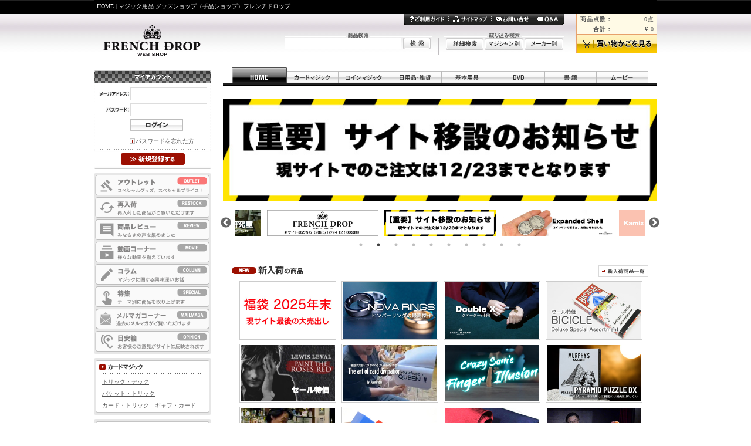

--- FILE ---
content_type: text/html; charset=UTF-8
request_url: https://frenchdrop.com/?l=2&s=&option=all&mode=&limit=20&order=price_d
body_size: 36091
content:
<!DOCTYPE html PUBLIC "-//W3C//DTD XHTML 1.0 Strict//EN"
"http://www.w3.org/TR/xhtml1/DTD/xhtml1-strict.dtd">
<html xmlns="http://www.w3.org/1999/xhtml
xmlns:fb=https://www.facebook.com/2008/fbml
xmlns:og=http://ogp.me/ns#" xml:lang="ja" lang="ja">

<head>
<meta http-equiv="content-type" content="text/html; charset=UTF-8" />
<meta http-equiv="content-style-type" content="text/css" />
<meta http-equiv="content-script-type" content="text/javascript" />
<meta name="keywords" content="マジックショップ,マジック用品,手品,手品用品,カードマジック,コインマジック,トランプマジック" />
<meta name="description" content="マジック用品を扱うマジックショップ（手品ショップ）のフレンチドロップではカードやコインマジックなど話題の新作が揃っています。プロマジシャンの視点から選んだマジック用品の通販サイトです。HOME" />
<meta property="fb:admins" content="100000065383099" />


<title>マジック用品（手品ショップ）フレンチドロップ。手品 用品(グッズ)の通販 ｜カードマジック・コインマジック</title>
<link rel="stylesheet" type="text/css" href="/css/import.css" media="screen,print" />

<!-- for polymer -->
<script type="text/javascript" src="/js/helium/rollover.js"></script>
<script type="text/javascript" src="/js/disableSubmit.js"></script>
<script type="text/javascript" src="/node_modules/polyfills.js"></script>
<script type="text/javascript" src="/node_modules/@webcomponents/webcomponentsjs/custom-elements-es5-adapter.js"></script>
<!--! do not remove -->
<script src="/node_modules/@webcomponents/webcomponentsjs/webcomponents-loader.js"></script>
<script src="/node_modules/web-animations-js/web-animations-next-lite.min.js"></script>
<script src="/node_modules/moment/min/moment-with-locales.min.js"></script>
<script type="text/javascript" src="/node_modules/polyfills2.js"></script>

<script crossorigin="">
define(['/node_modules/@frenchdrop/fd-basic-elements.js']);
</script>

<!--<script type="text/javascript" src="/js/common.js"></script>-->
<link rel="SHORTCUT ICON" href="/FrenchDrop.ico" />
<link rel="apple-touch-icon" href="/FrenchdropForiPhone.jpg">

<!-- Global site tag (gtag.js) - AdWords: 1012872146 -->
<script async src="https://www.googletagmanager.com/gtag/js?id=AW-1012872146"></script>
<script>
  window.dataLayer = window.dataLayer || [];
  function gtag(){dataLayer.push(arguments);}
  gtag('js', new Date());

  gtag('config', 'AW-1012872146');
</script>
<!-- end -->

</head>
<body id="home">


<a name="top"></a>
<div id="wrap">
	<!-- ***************** header ***************** -->
	<div id="header">

		
				<h1> HOME | マジック用品 グッズショップ（手品ショップ）フレンチドロップ</h1>

		
        <p><a href="/"><img src="/misc/logo.gif" width="200" height="90" alt="マジックショップ-フレンチドロップ" border="0" ></a></p>
		<div id="headerWrap">
			<div id="headerLeft">
				<ul class="hn">
					<li><a href="/guide/order"><img src="/misc/hn_guide.gif"  width="76" height="19" border="0" alt="ご利用ガイド"/></a></li><!--
					--><li><a href="/sitemap"><img src="/misc/hn_sitmap.gif" width="73" height="19" border="0" alt="サイトマップ" /></a></li><!--
					--><li><a href="/contact/"><img src="/misc/hn_contact.gif" width="71" height="19" border="0" alt="お問い合せ" /></a></li><!--
					--><li><a href="/faq"><img src="/misc/hn_faq.gif" width="54" height="19" border="0" alt="Q&A" /></a></li>
				</ul>
				<div id="search">
					<div id="searchLeft">
						<div class="form">
							<form action="/search/" method="post">								<input type="text" name="keyword" id="search" />
								<input type="image" src="/misc/btn_search.gif" align="top"  border="0" id="button" />
							</form>						</div>
						<!--left-->
					</div>
					<!--left-->
					<div id="searchRight">
						<ul>
							<li><a href="/search/"><img src="/misc/btn_search_d.gif" width="64" height="20" border="0" alt="詳細検索" /></a></li><!--
							--><li><a href="/search/magician"><img src="/misc/btn_search_magician.gif" width="66" height="20" border="0" alt="マジシャン別" /></a></li><!--
							--><li><a href="/search/maker"><img src="/misc/btn_search_maker.gif" width="66" height="20" border="0" alt="メーカー別" /></a></li>
						</ul>
					</div>
					<!--right-->
				</div>
				<!--search-->
			</div>
			<!--leftArea-->
			<div id="headerRight">
				<table>
					<tr>
						<th>商品点数：</th>
						<td>0点</td>
					</tr>
					<tr>
						<th>合計：</th>
						<td>&#165;&nbsp;0</td>
					</tr>
				</table>
				<div><a href="/cart/"><img src="/misc/btn_view_cart.gif" alt="買い物かごを見る" width="138" height="33" border="0" /></a></div>
			</div>
			<!--rightArea-->
		</div>
		<!--wrap-->
	</div>
	<!--header-->
	<!-- ***************** /header ***************** -->	<!-- ***************** main ***************** -->
	<div id="rightArea">
				<!-- g_navi-->
		<div id="gn">
			<ul>
								<li><a href="/"><img src="/misc/gn_0_on.gif" width="94" height="26" alt="HOME" /></a></li><!--
																--><li><a href="/genre?l=1"><img src="/misc/gn_1.gif" width="88" height="26" name="gn_1" class="rollover" alt="カードマジック" /></a></li><!--
																--><li><a href="/genre?l=2"><img src="/misc/gn_2.gif" width="88" height="26" name="gn_2" class="rollover" alt="コインマジック" /></a></li><!--
																--><li><a href="/genre?l=3"><img src="/misc/gn_3.gif" width="88" height="26" name="gn_3" class="rollover" alt="日用品・雑貨" /></a></li><!--
																--><li><a href="/genre?l=4"><img src="/misc/gn_4.gif" width="88" height="26" name="gn_4" class="rollover" alt="マジック基本用具" /></a></li><!--
																--><li><a href="/genre?l=5"><img src="/misc/gn_5.gif" width="88" height="26" name="gn_5" class="rollover" alt="DVD" /></a></li><!--
																--><li><a href="/genre?l=6"><img src="/misc/gn_6.gif" width="88" height="26" name="gn_6" class="rollover" alt="書籍" /></a></li><!--
																--><li><a href="/genre?l=7"><img src="/misc/gn_7.gif" width="88" height="26" name="gn_7" class="rollover" alt="ムービー" /></a></li><!--
											--></ul>
		</div>
				<!--END g_navi-->		<div class="emergencyMsg" style="width:710px; padding:0 15px; margin: 15px 0 -10px 0;">
			﻿		</div>

<div>
		<div class="slider slider-for">        
		<div class="slider-item">
				<a href="https://frenchdrop.shop-pro.jp/"><img src="image/slide02.jpg" alt="新サイトはこちら"></a>
				</div>        
		<div class="slider-item">
				<a href="https://www.frenchdrop.com/special/?page=Hikkoshi"><img src="image/slide01.jpg" alt="サイト移設のご案内"></a>
				</div> 
		<div class="slider-item">
				<a href="/detail?id=8441"><img src="image/slide07.jpg" alt="エキスパンデッドシェル"></a>
				</div> 
		<div class="slider-item">
				<a href="/detail?id=8361"><img src="image/slide08.jpg" alt="カミツ・ペネトレイト・ボトル"></a>
				</div> 
		<div class="slider-item">
				<a href="/detail?id=8297"><img src="image/slide06.jpg" alt="ウルトラ・シン・マニピュレーション・デック"></a>
				</div>        		
		<div class="slider-item">
				<a href="/detail?id=8273"><img src="image/slide09.jpg" alt="オーバーラップ【特製ギャフカード付き】"></a>
				</div> 
    		<div class="slider-item">
				<a href="/detail?id=6367"><img src="image/slide03.jpg" alt="ディアンジェロ・タッチ"></a>
				</div>  
		<div class="slider-item">
				<a href="/detail?id=7853"><img src="image/slide04.jpg" alt="リテンション・バニッシュ・バイブル"></a> 
				</div>		
		<div class="slider-item">
				<a href="/detail?id=8166"><img src="image/slide05.jpg" alt="ホール・ボックス・セット"></a>
				</div>
		<div class="slider-item">
				<a href="https://www.frenchdrop.com/search/?keyword=%E3%81%BF%E3%82%84%E3%82%82%E3%81%A8%E7%A0%94%E7%A9%B6%E5%AE%A4"><img src="image/slide10.jpg" alt="みやもと研究室"></a>
				</div> 

 		          
            </div>        
			<div class="slider slider-nav">
		<div class="slider-nav-item">
					<img src="image/slide02.jpg">
				</div>
       		<div class="slider-nav-item">
					<img src="image/slide01.jpg">
				</div> 
		<div class="slider-nav-item">
					<img src="image/slide07.jpg">
				</div>
		<div class="slider-nav-item">
					<img src="image/slide08.jpg">
				</div>
		<div class="slider-nav-item">
					<img src="image/slide06.jpg">
				</div>
		<div class="slider-nav-item">
					<img src="image/slide09.jpg">		       	
				</div>
       		 <div class="slider-nav-item">
				  	<img src="image/slide03.jpg">
               			 </div> 
		<div class="slider-nav-item">
					<img src="image/slide04.jpg">
				</div>
		<div class="slider-nav-item">
					<img src="image/slide05.jpg">
          			 </div>
		<div class="slider-nav-item">
					<img src="image/slide10.jpg">
				</div>	
  
           
              
                      	
               
				
</div>
</div>


<link rel="stylesheet" href="https://cdnjs.cloudflare.com/ajax/libs/slick-carousel/1.8.1/slick.min.css" integrity="sha512-yHknP1/AwR+yx26cB1y0cjvQUMvEa2PFzt1c9LlS4pRQ5NOTZFWbhBig+X9G9eYW/8m0/4OXNx8pxJ6z57x0dw==" crossorigin="anonymous" />
<link rel="stylesheet" href="https://cdnjs.cloudflare.com/ajax/libs/slick-carousel/1.8.1/slick-theme.css" integrity="sha512-6lLUdeQ5uheMFbWm3CP271l14RsX1xtx+J5x2yeIDkkiBpeVTNhTqijME7GgRKKi6hCqovwCoBTlRBEC20M8Mg==" crossorigin="anonymous" />
<script src="https://cdnjs.cloudflare.com/ajax/libs/jquery/3.5.1/jquery.min.js" integrity="sha512-bLT0Qm9VnAYZDflyKcBaQ2gg0hSYNQrJ8RilYldYQ1FxQYoCLtUjuuRuZo+fjqhx/qtq/1itJ0C2ejDxltZVFg==" crossorigin="anonymous"></script>
<script src="https://cdnjs.cloudflare.com/ajax/libs/jquery-migrate/3.3.1/jquery-migrate.min.js" integrity="sha512-wDH73bv6rW6O6ev5DGYexNboWMzBoY+1TEAx5Q/sdbqN2MB2cNTG9Ge/qv3c1QNvuiAuETsKJnnHH2UDJGmmAQ==" crossorigin="anonymous"></script>
<script src="https://cdnjs.cloudflare.com/ajax/libs/slick-carousel/1.8.1/slick.min.js" integrity="sha512-XtmMtDEcNz2j7ekrtHvOVR4iwwaD6o/FUJe6+Zq+HgcCsk3kj4uSQQR8weQ2QVj1o0Pk6PwYLohm206ZzNfubg==" crossorigin="anonymous"></script>

<script>
jQuery.noConflict();
jQuery(document).ready(function(){
 jQuery('.slider-for').slick({
  slidesToShow: 1,
  slidesToScroll: 1,
  arrows: false,
  fade: true,
  asNavFor: '.slider-nav',
	autoplay:true,
	autoplaySpeed:5000
});
jQuery('.slider-nav').slick({
  slidesToShow: 3,
  slidesToScroll: 1,
  asNavFor: '.slider-for',
  dots: true,
  centerMode: true,
  focusOnSelect: true,
	autoplay:true,
	autoplaySpeed:5000
});
});
</script>



		<div class="newItem">
			<h2><img src="/img/ttl_new.gif" alt="新入荷の商品" width="123" height="16" /></h2>
			<div class="btnNewItem"><a href="news?id=399"><img src="/misc/btn_new_list.gif" width="85" height="20" alt="新入荷商品一覧" class="rollover" /></a></div>
		</div>
		<ul class="newBanner">
<li class="banner"><a href="/detail?id=8481"><img src="/misc/product/banner_img_8481.jpg" width="161" height="96"></a></li>
<li class="banner"><a href="/detail?id=8482"><img src="/misc/product/banner_img_8482.jpg" width="161" height="96"></a></li>
<li class="banner"><a href="/detail?id=8475"><img src="/misc/product/banner_img_8475.jpg" width="161" height="96"></a></li>
<li class="banner"><a href="/detail?id=8483"><img src="/misc/product/banner_img_8483.jpg" width="161" height="96"></a></li>
</ul>
<ul class="newBanner">
<li class="banner"><a href="/detail?id=3069"><img src="/misc/product/banner_img_3069.jpg" width="161" height="96"></a></li>
<li class="banner"><a href="/detail?id=8471"><img src="/misc/product/banner_img_8471.jpg" width="161" height="96"></a></li>
<li class="banner"><a href="/detail?id=8469"><img src="/misc/product/banner_img_8469.jpg" width="161" height="96"></a></li>
<li class="banner"><a href="/detail?id=8468"><img src="/misc/product/banner_img_8468.jpg" width="161" height="96"></a></li>
</ul>
<ul class="newBanner">
<li class="banner"><a href="/detail?id=1900"><img src="/misc/product/banner_img_1900.jpg" width="161" height="96"></a></li>
<li class="banner"><a href="/detail?id=8405"><img src="/misc/product/banner_img_8405.jpg" width="161" height="96"></a></li>
<li class="banner"><a href="/detail?id=8455"><img src="/misc/product/banner_img_8455.jpg" width="161" height="96"></a></li>
<li class="banner"><a href="/detail?id=1719"><img src="/misc/product/banner_img_1719.jpg" width="161" height="96"></a></li>
</ul>		<div id="newWrap">
			<div id="news">
				<h2><img src="/img/ttl_wn.gif" width="106" height="16" alt="新着情報" /></h2>
<!-- for polymer -->
                <link rel="stylesheet" href="/css/unresolved.css">
				<table id="newTable">
															<tr>
											<th>2025.12.12</th>
												<td><a href="/news?id=613">2025年　新商品更新</a></td>
											
					</tr>
																				<tr>
											<th>2025.11.28</th>
												<td><a href="https://www.frenchdrop.com/column/?page=ishida/123" target="_blank">石田コラム更新　第123回『4分割の山から4A出現の意外な歴史』</a></td>
											
					</tr>
																				<tr>
											<th>2025.11.07</th>
												<td><a href="https://www.frenchdrop.com/column/?page=kurita/117" target="_blank">栗田コラム  掲載終了のお知らせ</a></td>
											
					</tr>
																				<tr>
											<th>2025.08.04</th>
												<td><a href="/news?id=615">2025年8/14～18日　休業のお知らせ</a></td>
											
					</tr>
																				<tr>
											<th>2025.02.08</th>
												<td><a href="https://www.kuronekoyamato.co.jp/ytc/chien/chien_hp.html" target="_blank">雪の影響で一部地域に配送の遅延が生じております。詳細はヤマト運輸サイトをご確認ください。</a></td>
											
					</tr>
																				<tr>
											<th>2024.12.27</th>
												<td><a href="/news?id=611">2024年　新商品更新</a></td>
											
					</tr>
																				<tr>
											<th>2024.04.13</th>
												<td><a href="https://www.frenchdrop.com/search/?keyword=%E5%9B%B3%E6%9B%B8%E5%AE%A4&amp;price_from=&amp;price_to=&amp;x=40&amp;y=2" target="_blank">フレンチドロップ図書室更新</a></td>
											
					</tr>
																				<tr>
											<th>2024.03.02</th>
												<td><a href="https://www.frenchdrop.com/search/?keyword=%E4%B8%80%E5%93%81%E3%83%A2%E3%83%8E&amp;price_from=&amp;price_to=&amp;x=27&amp;y=12" target="_blank">フレンチドロップ一品モノ更新</a></td>
											
					</tr>
																				<tr>
											<th>2023.12.29</th>
												<td><a href="/news?id=601">2023年　新商品更新</a></td>
											
					</tr>
																				<tr>
											<th>2023.06.30</th>
												<td><a href="/news?id=594">ご予約商品を含むご注文に関しまして</a></td>
											
					</tr>
														</table>
			</div>
			<!-- //新着 -->

			<!-- //売れ筋 -->
			<div id="ranking">
				<h4><img src="/img/ttl_rank.gif" alt="売れ筋ランキング" width="230" height="45" /></h4>
				<ul >
															<li id="rank1">
						<div id="wrap">
							<div id="pct"><a href="/detail?id=8472"><img src="/misc/product/photo_s_img_8472.jpg" width="60" height="45" alt="マジック・スポンジボール・プリズマティカ画像" /></a></div>
							<div id="txt"><a href="/detail?id=8472">マジック・スポンジボール・プリズマティカ</a></div>
							<br class="clear" />
						</div>
						<p>3色のスポンジの変化・交換</p>
					</li>
																				<li id="rank2"><a href="/detail?id=3069">ペイント・ザ・ローゼス・レッド【セール品】</a></li>
																				<li id="rank3"><a href="/detail?id=4172">バイシクル・エリート・エディション　赤</a></li>
																				<li id="rank4"><a href="/detail?id=8462">フォーシング・バッグ・エコノミー</a></li>
																				<li id="rank5"><a href="/detail?id=8473">キー・コイン・ミステリー</a></li>
														</ul>
			</div>
			<!-- //売れ筋 -->
		</div>
		<br class="clear" />
		<h2><img src="/img/ttl_recommend.gif" width="122" height="16" alt="オススメ商品" /></h2>
        <div class="bannerArea" style="text-align: center; margin-bottom: 20px;">
          <a href="/detail?id=686"><img src="/image/bicycle390.jpg"></a>
        </div>
						<ul class="recommend">
					<li>
				<div class="r">
					<div class="imgArea">
						<a href="/detail?id=5169"><img src="/misc/product/photo_s_img_5169.jpg" width="80" height="60" alt="フレンチオリジナル・ウォンド　【フレンチドロップバー店長武宮の手順付き】画像" /></a>
					</div>
					<div class="txt">
						<h3><a href="/detail?id=5169">フレンチオリジナル・ウォンド　【フレンチドロップバー店長武宮の手順付き】</a></h3>
						<p>長さ・重さ・チップの質感すべてにおいてベストを目指したウォンドです。</p>
					</div>
				</div>
				<br class="clear" />
			</li>
									<li>
				<div class="r">
					<div class="imgArea">
						<a href="/detail?id=190"><img src="/misc/product/photo_s_img_190.jpg" width="80" height="60" alt="ファクトリー・シールド・ストリッパー・デック画像" /></a>
					</div>
					<div class="txt">
						<h3><a href="/detail?id=190">ファクトリー・シールド・ストリッパー・デック</a></h3>
						<p>U.S.プレイングカード社製のストリッパーデックです。</p>
					</div>
				</div>
				<br class="clear" />
			</li>
									<li>
				<div class="r">
					<div class="imgArea">
						<a href="/detail?id=3871"><img src="/misc/product/photo_s_img_3871.jpg" width="80" height="60" alt="エンパイア・キーパー画像" /></a>
					</div>
					<div class="txt">
						<h3><a href="/detail?id=3871">エンパイア・キーパー</a></h3>
						<p>高品質なのに安価な台湾製デック</p>
					</div>
				</div>
				<br class="clear" />
			</li>
				</ul>
		<br class="clear" />
								<ul class="recommend">
					<li>
				<div class="r">
					<div class="imgArea">
						<a href="/detail?id=512"><img src="/misc/product/photo_s_img_512.jpg" width="80" height="60" alt="ヘッズ・オア・テイルズ画像" /></a>
					</div>
					<div class="txt">
						<h3><a href="/detail?id=512">ヘッズ・オア・テイルズ</a></h3>
						<p>コイントスの裏表を完全操作!!</p>
					</div>
				</div>
				<br class="clear" />
			</li>
									<li>
				<div class="r">
					<div class="imgArea">
						<a href="/detail?id=2860"><img src="/misc/product/photo_s_img_2860.jpg" width="80" height="60" alt="スタンド・アップ・モンテ画像" /></a>
					</div>
					<div class="txt">
						<h3><a href="/detail?id=2860">スタンド・アップ・モンテ</a></h3>
						<p>ギャレット・トーマスの3カード・モンテ</p>
					</div>
				</div>
				<br class="clear" />
			</li>
									<li>
				<div class="r">
					<div class="imgArea">
						<a href="/detail?id=1884"><img src="/misc/product/photo_s_img_1884.jpg" width="80" height="60" alt="カードトゥーン画像" /></a>
					</div>
					<div class="txt">
						<h3><a href="/detail?id=1884">カードトゥーン</a></h3>
						<p>パラパラ漫画が観客のカードを当てます!</p>
					</div>
				</div>
				<br class="clear" />
			</li>
				</ul>
		<br class="clear" />
								<ul class="recommend">
					<li>
				<div class="r">
					<div class="imgArea">
						<a href="/detail?id=3021"><img src="/misc/product/photo_s_img_3021.jpg" width="80" height="60" alt="ワイロ画像" /></a>
					</div>
					<div class="txt">
						<h3><a href="/detail?id=3021">ワイロ</a></h3>
						<p>カードマジックにまたひとつ強力な武器が!</p>
					</div>
				</div>
				<br class="clear" />
			</li>
									<li>
				<div class="r">
					<div class="imgArea">
						<a href="/detail?id=7108"><img src="/misc/product/photo_s_img_7108.jpg" width="80" height="60" alt="ドウン・バックファイア・マトリクス　【ダウンロード動画】画像" /></a>
					</div>
					<div class="txt">
						<h3><a href="/detail?id=7108">ドウン・バックファイア・マトリクス　【ダウンロード動画】</a></h3>
						<p>マジシャンみやもとのバックファイア・マトリクス。</p>
					</div>
				</div>
				<br class="clear" />
			</li>
									<li>
				<div class="r">
					<div class="imgArea">
						<a href="/detail?id=406"><img src="/misc/product/photo_s_img_406.jpg" width="80" height="60" alt="クリッター・ニッター画像" /></a>
					</div>
					<div class="txt">
						<h3><a href="/detail?id=406">クリッター・ニッター</a></h3>
						<p>スケッチブックを使った痛快予言マジック</p>
					</div>
				</div>
				<br class="clear" />
			</li>
				</ul>
		<br class="clear" />
								<ul class="recommend">
					<li>
				<div class="r">
					<div class="imgArea">
						<a href="/detail?id=4567"><img src="/misc/product/photo_s_img_4567.jpg" width="80" height="60" alt="レベル・ワン画像" /></a>
					</div>
					<div class="txt">
						<h3><a href="/detail?id=4567">レベル・ワン</a></h3>
						<p>ブラックプールで完売したデックバニッシュです。</p>
					</div>
				</div>
				<br class="clear" />
			</li>
									<li>
				<div class="r">
					<div class="imgArea">
						<a href="/detail?id=4477"><img src="/misc/product/photo_s_img_4477.jpg" width="80" height="60" alt="カード・カレッジ　第5巻画像" /></a>
					</div>
					<div class="txt">
						<h3><a href="/detail?id=4477">カード・カレッジ　第5巻</a></h3>
						<p>カードマジックのバイブルである『カード・カレッジ』の最終巻がついに日本語になりました。</p>
					</div>
				</div>
				<br class="clear" />
			</li>
									<li>
				<div class="r">
					<div class="imgArea">
						<a href="/detail?id=2633"><img src="/misc/product/photo_s_img_2633.jpg" width="80" height="60" alt="カクテル・オブ・ビーズ画像" /></a>
					</div>
					<div class="txt">
						<h3><a href="/detail?id=2633">カクテル・オブ・ビーズ</a></h3>
						<p>赤と白のビーズが一瞬で分離!</p>
					</div>
				</div>
				<br class="clear" />
			</li>
				</ul>
		<br class="clear" />
								<ul class="recommend">
					<li>
				<div class="r">
					<div class="imgArea">
						<a href="/detail?id=4330"><img src="/misc/product/photo_s_img_4330.jpg" width="80" height="60" alt="グロビュール画像" /></a>
					</div>
					<div class="txt">
						<h3><a href="/detail?id=4330">グロビュール</a></h3>
						<p>TAKAHIROのコインマジック作品集第2弾。今回はスライト主体です。</p>
					</div>
				</div>
				<br class="clear" />
			</li>
									<li>
				<div class="r">
					<div class="imgArea">
						<a href="/detail?id=3936"><img src="/misc/product/photo_s_img_3936.jpg" width="80" height="60" alt="モルガン銅貨画像" /></a>
					</div>
					<div class="txt">
						<h3><a href="/detail?id=3936">モルガン銅貨</a></h3>
						<p>銅製のモルガンダラー</p>
					</div>
				</div>
				<br class="clear" />
			</li>
									<li>
				<div class="r">
					<div class="imgArea">
						<a href="/detail?id=4384"><img src="/misc/product/photo_s_img_4384.gif" width="80" height="60" alt="クロースアップ・パッド画像" /></a>
					</div>
					<div class="txt">
						<h3><a href="/detail?id=4384">クロースアップ・パッド</a></h3>
						<p>低価格でハイスペックなクロースアップマットです。</p>
					</div>
				</div>
				<br class="clear" />
			</li>
				</ul>
		<br class="clear" />
				
<!--
<div style="background:#ddd;width:100%;display:flex;margin-top:25px;">
<div style="width: 740px; margin:20px 0 20px 120px;">
<div class="fb-page" data-href="https://www.facebook.com/FrenchDrop.MagicShop/" data-small-header="false" data-adapt-container-width="true" data-width="500" data-hide-cover="false" data-show-facepile="true"><blockquote cite="https://www.facebook.com/FrenchDrop.MagicShop/" class="fb-xfbml-parse-ignore"><a href="https://www.facebook.com/FrenchDrop.MagicShop/">マジックショップ　フレンチドロップ</a></blockquote></div>
</div>
<div id="fb-root"></div>
<script src="js/facebook/facebook2.js"></script>
</div>
-->
	</div>
	<!-- //payment -->
		<div id="leftArea">
				<div id="myaccount">
			<form action="/login" method="post">			<div id="myaccountTop"> <img src="/misc/ttl_account.gif" width="200" height="21" alt="マイアカウント" />
								<div id="mail"> <img src="/misc/ttl_mail.gif" width="53" height="8" alt="メールアドレス" />
					<input type="text" name="mail" value="" id="mail" />
				</div>
				<div id="pass"> <img src="/misc/ttl_pass.gif" width="41" height="8"	 alt="パスワード"/>
					<input type="password" name="password" value="" id="pass" />
				</div>
				<div id="login"><input type="image" src="/misc/btn_login.gif" width="90" height="20" class="ln_login" /></div>
				<div id="txt"><a href="/mypage/reminder">パスワードを忘れた方</a></div>
			</div>
			<div id="regi"> <a href="/mypage/member"><img src="/misc/btn_new_reg.gif" width="109" height="20"	 alt="新規登録" /></a> </div>
			</form>		</div>
				<div id="subMenu">
			<ul>

				<li><a href="/special/?page=outletpage"><img src="/misc/btn_outlet.gif" width="200" height="35" name="btn_outlet" alt="アウトレット" class="rollover" /></a></li><!--
				--><li><a href="/new"><img src="/misc/btn_restock.gif" width="200" height="35" name="btn_restock" alt="新入荷商品" class="rollover" /></a></li><!--
				--><li><a href="/review"><img src="/misc/btn_rreview.gif" width="200" height="35" name="btn_rreview" alt="商品レビュー掲示板" class="rollover" /></a></li><!--
				--><li><a href="/movie"><img src="/misc/btn_mmovie.gif" width="200" height="35" name="btn_mmovie" alt="動画コーナー" class="rollover" /></a></li><!--
				--><li><a href="/column/"><img src="/misc/btn_ccolumn.gif" width="200" height="35" name="btn_ccolumn" alt="コラム" class="rollover" /></a></li><!--
				--><li><a href="/special/"><img src="/misc/btn_sspecial.gif" width="200" height="35" name="btn_sspecial" alt="特集" class="rollover" /></a></li><!--
				--><li><a href="/mailmag/"><img src="/misc/btn_mailmag.gif" width="200" height="35" name="btn_mailmag" alt="メールマガジン" class="rollover" /></a></li><!--
				--><li><a href="/opinion/"><img src="/misc/btn_oopinion.gif" width="200" height="35" name="btn_oopinion" alt="目安箱" class="rollover" /></a></li>
			</ul>
		</div>
				<div id="categoryArea">
			<ul id="category">
				<li class="categoryName"><a href="/genre?l=1"><img src="/misc/btn_ln_1.gif" height="15" alt="カードマジック" class="rollover" /></a>
					<ul class="lnMenu">
												<li><a href="/genre?l=1&s=1">トリック・デック</a></li>
												<li><a href="/genre?l=1&s=2">パケット・トリック</a></li>
												<li><a href="/genre?l=1&s=3">カード・トリック</a></li>
												<li><a href="/genre?l=1&s=4">ギャフ・カード</a></li>
											</ul>
				</li>
			</ul>
		</div>
				<div id="categoryArea">
			<ul id="category">
				<li class="categoryName"><a href="/genre?l=2"><img src="/misc/btn_ln_2.gif" height="15" alt="コインマジック" class="rollover" /></a>
					<ul class="lnMenu">
												<li><a href="/genre?l=2&s=5">コイン・トリック</a></li>
												<li><a href="/genre?l=2&s=6">ギミック・コイン</a></li>
											</ul>
				</li>
			</ul>
		</div>
				<div id="categoryArea">
			<ul id="category">
				<li class="categoryName"><a href="/genre?l=3"><img src="/misc/btn_ln_3.gif" height="15" alt="日用品・雑貨" class="rollover" /></a>
					<ul class="lnMenu">
												<li><a href="/genre?l=3&s=7">ペン</a></li>
												<li><a href="/genre?l=3&s=8">財布</a></li>
												<li><a href="/genre?l=3&s=9">マネー</a></li>
												<li><a href="/genre?l=3&s=10">リング</a></li>
												<li><a href="/genre?l=3&s=11">ロープ</a></li>
												<li><a href="/genre?l=3&s=12">食関連</a></li>
												<li><a href="/genre?l=3&s=13">道具</a></li>
											</ul>
				</li>
			</ul>
		</div>
				<div id="categoryArea">
			<ul id="category">
				<li class="categoryName"><a href="/genre?l=4"><img src="/misc/btn_ln_4.gif" height="15" alt="マジック基本用具" class="rollover" /></a>
					<ul class="lnMenu">
												<li><a href="/genre?l=4&s=14">レギュラー・デック</a></li>
												<li><a href="/genre?l=4&s=15">レギュラー・コイン</a></li>
												<li><a href="/genre?l=4&s=16">クロースアップ・マット</a></li>
												<li><a href="/genre?l=4&s=17">サムチップ</a></li>
												<li><a href="/genre?l=4&s=18">シルク</a></li>
												<li><a href="/genre?l=4&s=19">スポンジ</a></li>
												<li><a href="/genre?l=4&s=20">ファイヤー</a></li>
												<li><a href="/genre?l=4&s=21">小道具</a></li>
												<li><a href="/genre?l=4&s=38">ウォンド</a></li>
											</ul>
				</li>
			</ul>
		</div>
				<div id="categoryArea">
			<ul id="category">
				<li class="categoryName"><a href="/genre?l=5"><img src="/misc/btn_ln_5.gif" height="15" alt="DVD" class="rollover" /></a>
					<ul class="lnMenu">
												<li><a href="/genre?l=5&s=22">カード</a></li>
												<li><a href="/genre?l=5&s=23">コイン</a></li>
												<li><a href="/genre?l=5&s=24">ロープ</a></li>
												<li><a href="/genre?l=5&s=25">メンタル</a></li>
												<li><a href="/genre?l=5&s=26">ステージ</a></li>
												<li><a href="/genre?l=5&s=27">オムニバス</a></li>
												<li><a href="/genre?l=5&s=28">テーマ別</a></li>
											</ul>
				</li>
			</ul>
		</div>
				<div id="categoryArea">
			<ul id="category">
				<li class="categoryName"><a href="/genre?l=6"><img src="/misc/btn_ln_6.gif" height="15" alt="書籍" class="rollover" /></a>
					<ul class="lnMenu">
												<li><a href="/genre?l=6&s=29">カード</a></li>
												<li><a href="/genre?l=6&s=30">コイン</a></li>
												<li><a href="/genre?l=6&s=31">オムニバス</a></li>
												<li><a href="/genre?l=6&s=32">テーマ別</a></li>
												<li><a href="/genre?l=6&s=33">レクチャー・ノート</a></li>
											</ul>
				</li>
			</ul>
		</div>
				<div id="categoryArea">
			<ul id="category">
				<li class="categoryName"><a href="/genre?l=7"><img src="/misc/btn_ln_7.gif" height="15" alt="ムービー" class="rollover" /></a>
					<ul class="lnMenu">
												<li><a href="/genre?l=7&s=34">カード</a></li>
												<li><a href="/genre?l=7&s=35">コイン</a></li>
												<li><a href="/genre?l=7&s=36">その他</a></li>
												<li><a href="/genre?l=7&s=37">海外ムービー</a></li>
											</ul>
				</li>
			</ul>
		</div>
				<div id="verisign"><script src=https://seal.verisign.com/getseal?host_name=www.frenchdrop.com&size=M&use_flash=YES&use_transparent=YES&lang=ja></script><img src="/misc/txt_veri.gif" width="173" height="21" alt="当サイトは日本ベリサイン株式会社の認証を受け、SSL暗号化通信を実現しています。" /> </div>
		<div id="banner">
			<ul>
<!--				<li><a href="http://www.frenchdrop.com/bar/" target="_blank"><img src="/misc/bnr_bar.gif" width="181" height="55" /></a></li>-->
				<li><a href="https://www.frenchdropmagic.com/" target="_blank"><img src="/misc/bnr_bar.gif" width="181" height="55" /></a></li>
			</ul>
		</div>

	</div>	<!-- ***************** /main ***************** -->
</div>
<!-- ***************** footer ***************** -->
<div id="footer">
	<div id="footerBox">
		<div id="footerTxt">
			
						マジックショップ【フレンチドロップ】初心者向け手品から上級者向けマジックまで多数取り揃えております。手品は簡単にその場を盛り上げるのに最適です。手品用品も簡単に持ち運べるトランプやコインなどがありますのでいつでも持ち歩くことが可能です。カードマジックやコインマジックなど手軽なマジックからプロマジシャンが使用するマジック用品の通販サイト。

					</div>
		<ul>
			<li><a href="/law"><img src="/misc/fn_btn_law.gif" width="178" height="13"alt="特定商取引法及び古物営業法に基づく表記" /></a></li><!--
			--><li><a href="/privacy"><img src="/misc/fn_btn_privacy.gif" width="83" height="13"alt="個人情報保護方針" /></a></li><!--
			--><li><a href="/copyright"><img src="/misc/fn_btn_copy.gif" width="77" height="13"alt="サイトご利用条件" /></a></li>
		</ul>
		<address>
		<a href="/"><img src="/misc/txt_copyright.gif" width="234" height="12" alt="マジックショップ-フレンチドロップ" /></a>
		</address>
	</div>
</div>
<!-- ***************** /footer ***************** -->

<script>
  (function(i,s,o,g,r,a,m){i['GoogleAnalyticsObject']=r;i[r]=i[r]||function(){
  (i[r].q=i[r].q||[]).push(arguments)},i[r].l=1*new Date();a=s.createElement(o),
  m=s.getElementsByTagName(o)[0];a.async=1;a.src=g;m.parentNode.insertBefore(a,m)
  })(window,document,'script','https://www.google-analytics.com/analytics.js','ga');

  ga('create', 'UA-2237929-1', 'auto');
  ga('send', 'pageview');

</script>




<!--BLADE 計測タグ start-->

<script type="text/javascript">
<!--
var blade_co_account_id='4036';
var blade_group_id='';
-->
</script>
<script src="https://d-track.send.microad.jp/js/bl_track.js" type="text/javascript">
</script>

<!--BLADE 計測タグ end-->

<!-- GDN　リタゲタグ Start - 20130509 -->

<!-- Google Code for &#12522;&#12510;&#12540;&#12465;&#12486;&#12451;&#12531;&#12464; &#12479;&#12464; -->
<!-- Remarketing tags may not be associated with personally identifiable information or placed on pages related to sensitive categories. For instructions on adding this tag and more information on the above requirements, read the setup guide: google.com/ads/remarketingsetup -->
<!--<script type="text/javascript">
/* <![CDATA[ */
var google_conversion_id = 991875223;
var google_conversion_label = "WOkrCJGQ4AQQl6H72AM";
var google_custom_params = window.google_tag_params;
var google_remarketing_only = true;
/* ]]> */
</script>
<script type="text/javascript" src="//www.googleadservices.com/pagead/conversion.js">
</script>
<noscript>
<div style="display:inline;">
<img height="1" width="1" style="border-style:none;" alt="" src="//googleads.g.doubleclick.net/pagead/viewthroughconversion/991875223/?value=0&amp;label=WOkrCJGQ4AQQl6H72AM&amp;guid=ON&amp;script=0"/>
</div>
</noscript>

<!-- GDN　リタゲタグ End -->

<!--YDNリターゲティングタグ start-->

<script type="text/javascript" language="javascript">
/* <![CDATA[ */
var yahoo_retargeting_id = '4LHROFF2UK';
var yahoo_retargeting_label = '';
/* ]]> */
</script>
<script type="text/javascript" language="javascript" src="//b92.yahoo.co.jp/js/s_retargeting.js"></script>

<!--YDNリターゲティングタグ end-->

<!-- Yahoo Code for your Target List -->
<script type="text/javascript">
/* <![CDATA[ */
var yahoo_ss_retargeting_id = 1000016016;
var yahoo_sstag_custom_params = window.yahoo_sstag_params;
var yahoo_ss_retargeting = true;
/* ]]> */
</script>
<script type="text/javascript" src="//s.yimg.jp/images/listing/tool/cv/conversion.js">
</script>
<noscript>
<div style="display:inline;">
<img height="1" width="1" style="border-style:none;" alt="" src="//b97.yahoo.co.jp/pagead/conversion/1000016016/?guid=ON&script=0&disvt=false"/>
</div>
</noscript>



</body>
</html>

--- FILE ---
content_type: text/html; charset=utf-8
request_url: https://frenchdrop-813c1.web.app/balus.html
body_size: -194
content:
<custom-style>
  <style is="custom-style">
    fd-btn,fd-deck,fd-coin{display: none!important;}
  </style>
</custom-style>

--- FILE ---
content_type: text/css
request_url: https://frenchdrop.com/css/import.css
body_size: 218
content:
@charset "UTF-8";

@import "style_print.css";
@import "style.css";
@import "common.css";
@import "top.css";
@import "product.css";
@import "myaccount.css";
@import "cart.css";
@import "static.css";
@import "sale.css";


--- FILE ---
content_type: text/css
request_url: https://frenchdrop.com/css/style_print.css
body_size: 4645
content:
@charset "UTF-8";


/* ------------------------------
 BASIC STRUCTURE
------------------------------ */

@media print {
	/* 紙媒体向けスタイル定義 */
body {
	margin: 0;
	padding: 0;
	background-image :none !important;
	color: #000000 !important;
	background-color: #FFFFFF;
}

#header {
	width: auto !important;
}

#header div#headerWrap{
	display:none;
}

#wrap {
	width: auto !important;
}

#rightArea {
}

#leftArea {
	display:none;
}

#footer {
	display:none;
}

/*グローバルナビ*/
div#gn {
	display:none;
}

/*グローバルナビ リスト*/
div#gnList {
	display:none;
}
div#pageList {
	display:none !important;
}
/*ページ内ナビ*/
div#subNaviList {
	display:none;
}
div#subNaviList ul{
	padding:3px 10px;	
}

div#subNaviList ul li {
	border-right: 1px solid #cccccc;
	margin-right:6px;
	padding-right:7px;
	line-height:1.5;
}
*html div#subNaviList ul li {
	line-height:1.8;
}
div#subNaviList ul li a{
	white-space:nowrap;
	font-size:x-small;
	color:#333333;
}
div#subNaviList ul li a:link{
	text-decoration:none;
}
div#subNaviList ul li a:visited{
	text-decoration:none;
}
div#subNaviList ul li a:hover{
	text-decoration:underline;
}
div#subNaviList ul li a:active{
	text-decoration:none;
}

 a.mark{
	text-decoration:none;
	padding:0 0 0 16px;
	background: url(/misc/ya_10.gif) no-repeat left center;
	color:#555555;
}
 a.mark:link{
	text-decoration:none;
}
 a.mark:visited {
	text-decoration:none;
}

 a.mark:hover{
	background: url(/misc/ya_10_on.gif) no-repeat left center;
	text-decoration:underline;
}
 a.mark:active{
	text-decoration:underline;
}



/* ページ送りナビ */
div#f_navi {
	width:690px;
	background: #f6f6f6;
	margin: 30px 0 0 15px;
	padding:8px 10px;
	text-align: center;	
	display:none;
}

div#f_navi  .forward,
div#f_navi  .next {
	display: inline;
	font-size:x-small;
}

div#f_navi .next a{
	margin-left: 10px;
	color:#555555;
	text-decoration:none;
	padding: 2px 0 2px 15px;
	background: url(/misc/ya_10.gif) no-repeat  0 2px;
}
div#f_navi .next a:link{
	text-decoration:none;
}
div#f_navi .next a:visited{
	text-decoration:none;
}
div#f_navi .next a:hover{
	text-decoration:underline;
	background: url(/misc/ya_10_on.gif) no-repeat  0 2px;
}
div#f_navi .next a:visited{
	text-decoration:none;
}
div#f_navi img{
	vertical-align:middle;
}

div#f_navi .forward a{
	margin-right:10px;
	color:#555555;
	padding: 2px 0 2px 15px;
	background: url(/misc/ya_10_r.gif) no-repeat  0 2px;
}
div#f_navi .forward a:link{
	text-decoration:none;
}
div#f_navi .forward a:visited{
	text-decoration:none;
}
div#f_navi .forward a:hover{
	text-decoration:underline;
	background: url(/misc/ya_10_r_on.gif) no-repeat  0 2px;
}
div#f_navi .forward a:visited{
	text-decoration:none;
}

div#f_navi ul {
	font-size: x-small;
		display: inline;
	font-family: Arial, Helvetica, sans-serif;
}

div#f_navi  ul li {
	display: inline;
	padding-right: 2px;
}

div#f_navi  ul li a{
	font-size:x-small;
	border: 1px solid #CCCCCC;
	padding: 2px 4px;
	text-align: center;
	background: #FFFFFF;
	color: #333333;
	text-decoration:none;
}

div#f_navi  ul li a:hover {
	background: #9C0F01;
	color: #FFFFFF;
}

div#f_navi  ul li .on {
	border: 1px solid #9C0F01;
	font-size:x-small;
	padding: 2px 4px;
	background: #9C0F01;
	color: #FFFFFF;
}
div.leadArea{
        width: auto !important;
	font-size:100%;
	margin:0 0 8px 15px;
	line-height:1.6;
}

div.contentsArea{
        width: auto !important;
	font-size:100%;
	margin:0 15px 8px 20px;
	line-height:1.6;
}
div.contentsArea span{
	font-size:90%;

}
div.contentsArea ul {
	margin:5px 6px 5px 6px;
}
div.contentsArea ul li{
	line-height:1.4;
	padding-left:10px;
	margin-bottom:4px;
	display:block;
	background: url(/misc/dot.gif) no-repeat 0px 6px;
}

.e10{ 
font-family: Verdana, Geneva, Arial, sans-serif;
font-size:x-small;
font-weight:bold;
letter-spacing:0px; 
}


/* 絞り込み検索用 pagetop*/
div#indexListNavi{
	display:none;
}

div#indexListNavi a{
	text-decoration:none;
	font-family: Arial, Helvetica, sans-serif;
	font-size:x-small;
	color:#555555;
}

div#indexListNavi a:hover{
	background: #9C0F01;
	color: #ffffff;
}

body#Guide div.printBtn img{
	display:none;
}

div#viewcart{
	display:none;
}

div#review ul#show_review {
	display:none;
}
div#review div.review_block ul{
	display:none;
}


/* ページトップナビ */
div#pagetop {
	display:none;
}







}



--- FILE ---
content_type: text/css
request_url: https://frenchdrop.com/css/style.css
body_size: 6907
content:
@charset "UTF-8";

/* ====================================
  File        : style.css
  Date        : 2006.08.07
  Last Update : 2007.03.05
===================================== */

/* ------------------------------
 BASIC STRUCTURE
------------------------------ */
body {
	margin: 0;
	padding: 0;
	text-align: center;
	background:url("/misc/bg.jpg") repeat-x;
}

#header {
	width: 960px;
	height:90px;
	min-height:90px;
	height:auto !important;
	height:90px;
}

#wrap {
	width: 960px;
	margin: 0 auto;
	text-align: left;
}

#rightArea {
	float: right;
	width: 740px;
}

#leftArea {
	float: left;
	width: 220px;
}

#footer {
	clear: both;
	width: 960px;
}

#error {
	clear: both;
	margin: 0 auto;
}



/*グローバルナビ*/
div#gn {
	height:31px;
	margin-top:5px;
	padding:0 15px;
	background:url(/misc/gn_bg.gif)  repeat-x bottom ;
}

/*グローバルナビ リスト*/
div#gnList {
	background: #F5F5F5  ;
	text-align: left;
	padding:3px 10px;
	margin-bottom:15px;
	border-bottom: 1px solid #cccccc ;
	font-size:x-small;
}

div#gnList ul li .on{
	padding:1px;
	background: #9C0F01;
	color: #ffffff;
	font-size:x-small;
}

div#gnList ul{
	padding:1px 0;
}

div#gnList ul li {
	border-right: 1px solid #cccccc;
	margin-right:6px;
	padding-right:7px;
	line-height:1.4;
}
*html div#gnList ul li {
	line-height:1.8;
}
div#gnList ul li a{
	white-space:nowrap;
	font-size:x-small;
	color:#333333;
}
div#gnList ul li a:link{
	text-decoration:none;
}
div#gnList ul li a:visited{
	text-decoration:none;
}
div#gnList ul li a:hover{
	text-decoration:underline;
}
div#gnList ul li a:active{
	text-decoration:none;
}
/*ページ内ナビ*/
div#subNaviList {
	background: #F5F5F5 ;
	text-align: left;
	margin:0 0 0 15px;
	width:710px;
	border-bottom: 1px solid #cccccc ;
	font-size:x-small;
}
div#subNaviList ul{
	padding:3px 10px;	
}

div#subNaviList ul li {
	border-right: 1px solid #cccccc;
	margin-right:6px;
	padding-right:7px;
	line-height:1.5;
}
*html div#subNaviList ul li {
	line-height:1.8;
}
div#subNaviList ul li .on{
	padding:1px;
	background: #9C0F01;
	color: #ffffff;
	font-size:x-small;
}

div#subNaviList ul li a{
	white-space:nowrap;
	font-size:x-small;
	color:#333333;
}
div#subNaviList ul li a:link{
	text-decoration:none;
}
div#subNaviList ul li a:visited{
	text-decoration:none;
}
div#subNaviList ul li a:hover{
	text-decoration:underline;
}
div#subNaviList ul li a:active{
	text-decoration:none;
}

 a.mark{
	text-decoration:none;
	padding:0 0 0 16px;
	background: url(/misc/ya_10.gif) no-repeat left center;
	color:#555555;
}
 a.mark:link{
	text-decoration:none;
}
 a.mark:visited {
	text-decoration:none;
}

 a.mark:hover{
	background: url(/misc/ya_10_on.gif) no-repeat left center;
	text-decoration:underline;
}
 a.mark:active{
	text-decoration:underline;
}

/* 表示件数ナビ */
div#pageList {
	width:710px;
	margin: 20px 0 -10px 14px;
	text-align: right;
	font-size:x-small;
}
div#pageList a{
	text-decoration:none;
	font-family: Verdana, Geneva, Arial, sans-serif;
	padding:0 3px;
}
div#pageList .on{
	text-decoration:none;
	font-family: Verdana, Geneva, Arial, sans-serif;
	color:#ffffff;
	background: #9C0F01;
	padding:0 2px;
	margin:0 3px;
}

/* ページ送りナビ */
div#f_navi {
	width:690px;
	background: #f6f6f6;
	margin: 30px 0 0 15px;
	padding:8px 10px;
	text-align: center;	
	clear:both;
}

div#f_navi  .forward,
div#f_navi  .next {
	display: inline;
	font-size:x-small;
}

div#f_navi .next a{
	margin-left: 10px;
	color:#555555;
	text-decoration:none;
	padding: 2px 0 2px 15px;
	background: url(/misc/ya_10.gif) no-repeat  0 2px;
}
div#f_navi .next a:link{
	text-decoration:none;
}
div#f_navi .next a:visited{
	text-decoration:none;
}
div#f_navi .next a:hover{
	text-decoration:underline;
	background: url(/misc/ya_10_on.gif) no-repeat  0 2px;
}
div#f_navi .next a:visited{
	text-decoration:none;
}
div#f_navi img{
	vertical-align:middle;
}

div#f_navi .forward a{
	margin-right:10px;
	color:#555555;
	padding: 2px 0 2px 15px;
	background: url(/misc/ya_10_r.gif) no-repeat  0 2px;
}
div#f_navi .forward a:link{
	text-decoration:none;
}
div#f_navi .forward a:visited{
	text-decoration:none;
}
div#f_navi .forward a:hover{
	text-decoration:underline;
	background: url(/misc/ya_10_r_on.gif) no-repeat  0 2px;
}
div#f_navi .forward a:visited{
	text-decoration:none;
}

div#f_navi ul {
	font-size: x-small;
		display: inline;
	font-family: Arial, Helvetica, sans-serif;
}

div#f_navi  ul li {
	display: inline;
	padding-right: 2px;
}

div#f_navi  ul li a{
	font-size:x-small;
	border: 1px solid #CCCCCC;
	padding: 2px 4px;
	text-align: center;
	background: #FFFFFF;
	color: #333333;
	text-decoration:none;
}

div#f_navi  ul li a:hover {
	background: #9C0F01;
	color: #FFFFFF;
}

div#f_navi  ul li .on {
	border: 1px solid #9C0F01;
	font-size:x-small;
	padding: 2px 4px;
	background: #9C0F01;
	color: #FFFFFF;
}
div.leadArea{
	width:690px;
	font-size:100%;
	margin:0 0 8px 15px;
	color:#555555;
	line-height:1.6;
}

div.contentsArea{
	width:690px;
	font-size:100%;
	margin:0 15px 8px 20px;
	color:#555555;
	line-height:1.6;
}
div.contentsArea span{
	font-size:90%;
	color:#ff0000;
}
div.contentsArea ul {
	margin:5px 6px 5px 6px;
}
div.contentsArea ul li{
	line-height:1.4;
	padding-left:10px;
	margin-bottom:4px;
	display:block;
	background: url(/misc/dot.gif) no-repeat 0px 6px;
}

.e10{ 
font-family: Verdana, Geneva, Arial, sans-serif;
font-size:x-small;
font-weight:bold;
letter-spacing:0px; 
}


/* 絞り込み検索用 pagetop*/
div#indexListNavi{
	width:710px;
	margin:8px 0 0 15px;
	line-height: 1.0;
	text-align:right;
	clear:both;
}
div#indexListNavi a{
	text-decoration:none;
	font-family: Arial, Helvetica, sans-serif;
	font-size:x-small;
	color:#555555;
}
div#indexListNavi a:hover{
	background: #9C0F01;
	color: #ffffff;
}

div#msg{
	padding:20px 0 60px  30px;
	font-size:small;
	color:#555555;
}
div#btn_msg p{
	font-size:100%;
	color:#ff0000;
	padding:5px 0 0 0 ;
	text-align:center;
}
html div#btn_msg{
	font-size:100%;
		width:690px;
		color:#000000;
		padding:0;
		margin:0 10px;
		text-align:center;
}
*html div#btn_msg{
	font-size:80%;
}
/* ページトップナビ */
div#pagetop {
	width:710px;
	margin:30px 0 20px 15px;
	text-align: right;
}
/*error*/
body#error div#error{
	width:720px;
}
body#error div#error div#errorWrap {
	padding:50px;
	margin:50px 0;
	border: #000 5px solid;
	background:#fbfbfb;
}
body#error div#error div#errorWrap h2{
	font-size:130%;
	font-weight:bold;
	padding-bottom:3px;
	border-bottom:#dadada 4px solid;
	color:#000;
}
body#error div#error div#errorWrap h2 span{
	font-size:70%;
}

body#error div#error div#errorWrap p{
	padding:10px 15px 0 15px;
}
body#error div#error div#errorWrap p.url{
	padding:30px 0 10px 0;
}
body#error div#error div#errorWrap div.renewal{
		background:#000;
		color:#ffffff;
		padding:15px;
		font-size:100%;
}
*html body#error div#error div#errorWrap div.renewal{
		font-size:90%;
}





--- FILE ---
content_type: text/css
request_url: https://frenchdrop.com/css/common.css
body_size: 2037
content:
@charset "UTF-8";

/* ====================================
  File        : common.css
  Date        : 2006.08.07
  Last Update : 2007.03.08
===================================== */

/* ------------------------------
 Property-Resset
------------------------------ */

body,
h1, h2, h3, h4, h5, h6,
p, ul, ol, dl, dt, dd, li,
form, select, option, address, pre, blockquote, code {
	margin: 0px;
	padding: 0px;
	font-size: 100%;
	font-weight: normal;
	font-style: normal;
	text-align: left;
}
table, th, td {
	font-size: 100%;
	font-weight: normal;
	font-style: normal;
}

img {
	border: 0;
}

ul, ol, dl {
	list-style-type: none;
}

li {
	display:inline;
}

li li, li p, li pre, li dt, li dd,
dd li, dd p, dd pre, dd dt, dd dd ,
th li,td li ,
td td, th td, td th, th th,
td h1, td h2, td h3, td h4, td h5, td h6,
th h1, th h2, th h3, th h4, th h5, th h6
{
	font-size:100%;
}

hr {
	display: none;
}
.red{
	color:#ff0000;
}

/* ------------------------------
 Basic-element
------------------------------ */
body {
	font-family: "Hiragino Kaku Gothic Pro", "ヒラギノ角ゴ Pro W3","Osaka","メイリオ","Meiryo","ＭＳ Ｐゴシック","sans-serif";
	text-align: center;
}

/*72%→90%*/
h1, h2, h3, h4, h5, h6,
p, dt, dd, li, th, td,
form, select, option, address, pre, blockquote, code {
	color: #555555;
	font-size: 12px;
	_font-size: 72%;  /* WinIE 12px */
	font-weight: normal;
	font-style: normal;
	line-height: 1.7;
}

*html form{
	font-size:100%;
}
/* --anchor-- */
a {outline: none; overflow: hidden;}
a:link { color: #474089; text-decoration: underline; }
a:visited { color: #474089; text-decoration: underline; }
a:hover { color: #474089; text-decoration: none; }
a:active { color: #474089; text-decoration: underline; }

/* --form-- */
input,
select,
textarea {
	border: 1px #DDD solid;
	background: #ffffff;
	font-size: 100%;
	line-height: 1.5;
}

/* ------------------------------
 Utility-element
------------------------------ */
.noVisualMode { display: none; }
.wrap { display: block; }
.clear	{ clear: both; }



--- FILE ---
content_type: text/css
request_url: https://frenchdrop.com/css/top.css
body_size: 18209
content:
@charset "UTF-8";

/* ------------------------------
 HEADER
------------------------------ */

#header h1 {
  text-align: left;
  font-size: 10px;
  background-color: #000;
  color: #fff;
  padding: 2px 0 2px 5px;
  margin: 0 auto;
  height: 20px;
}

#header p {
  width: 200px;
  float: left;
}

#header div#headerWrap {
  margin-top: 0;
  width: 635px;
  float: right;
  padding-top: 0px;
}

#header div#headerWrap div#headerRight {
  /*height:62px;*/
  width: 138px;
  margin-top: 0px;
  background-image: url("/misc/index_header_cart_bg.gif");
  background-color: #fffae7;
  float: right;
  text-align: right;
}
#header div#headerWrap div#headerRight div {
  line-height: 0;
}
#header div#headerWrap div#headerRight table {
  width: 138px !important;
  /*height:30px;*/
  border-spacing: 0;
  color: #333333;
}
#header div#headerWrap div#headerRight table th {
  width: 58px;
  width: 62px;
  text-align: right;
  font-size: x-small;
  font-weight: bold;
  line-height: 1.3;
  letter-spacing: 1px;
  margin: 0px;
  padding: 2px 2px 2px 5px;
  padding: 2px 0;
}

#header div#headerWrap div#headerRight table td {
  /*width:68px;*/
  text-align: right;
  font-size: x-small;
  line-height: 1.3;
  letter-spacing: 1px;
  margin: 0px;
  padding: 1px 5px 1px 0;
  word-break: break-all;
}

#header div#headerWrap div#headerLeft {
  width: 477px;
  height: 86px;
  float: left;
  background-image: url("/misc/header_search_bg.gif");
  text-align: right;
  margin-right: 20px;
}

#header div#headerWrap div#headerLeft ul.hn {
  /*padding-top: 3px;*/
  padding-top: 0px;
}

#header div#headerWrap div#headerLeft ul {
  height: 19px;
  margin: 0;
  padding: 0;
  float: right;
}
#header div#headerWrap div#headerLeft li {
  line-height: 0;
  display: block;
  float: left;
}

div#headerLeft div#search {
  float: right;
  width: 477px;
  margin-top: 15px;
}
#header div#headerWrap div#headerLeft div#search div#searchLeft {
  width: 252px;
  float: left;
  vertical-align: bottom;
  line-height: 0;
  padding-top: 6px;
}
#header div#headerWrap div#headerLeft div#search div#searchLeft input {
  margin: 0px;
  background: #ffffff;
  padding: 0;
  color: #333333;
  font-size: 100%;
}
*html #header div#headerWrap div#headerLeft div#search div#searchLeft input {
  font-size: 80%;
}

#header div#headerWrap div#headerLeft div#search div#searchLeft input#button {
  border: none;
}

#header div#headerWrap div#headerLeft div#search div#searchLeft input#search {
  width: 197px;
}

#header div#headerWrap div#headerLeft div#search div#searchRight {
  margin-left: 19px;
  width: 205px;
  float: left;
  padding-top: 7px;
  vertical-align: bottom;
}
#header div#headerWrap div#headerLeft div#search div#searchRight ul li {
  margin: 0px 1px 0px 1px;
}

/* ------------------------------
蟾ｦ驛ｨ繝翫ン
------------------------------ */
body #leftArea {
  width: 200px;
}

#leftArea div#myaccount {
  background: url(/misc/bg_accout.gif);
}

#leftArea div#myaccount div#myaccountTop div#mail {
  margin: 2px 0 0 9px;
}

#leftArea div#myaccount div#myaccountTop div#mail img {
  float: left;
  margin-top: 7px;
}
#leftArea div#myaccount div#myaccountTop div#mail input {
  width: 125px;
  color: #555555;
  font-size: 100%;
}
*html #leftArea div#myaccount div#myaccountTop div#mail input {
  font-size: 80%;
}

#leftArea div#myaccount div#myaccountTop div#pass {
  margin: 5px 0px 0px 21px;
}

#leftArea div#myaccount div#myaccountTop div#pass img {
  float: left;
  margin-top: 7px;
}

#leftArea div#myaccount div#myaccountTop div#pass input {
  background: #ffffff;
  width: 125px;
  color: #555555;
  font-size: 100%;
}
*html #leftArea div#myaccount div#myaccountTop div#pass input {
  font-size: 80%;
}
#leftArea div#myaccount div#myaccountTop div#login {
  margin: 5px 0px 3px 62px;
}
#leftArea div#myaccount div#myaccountTop div#login input {
  border: 0;
}
#leftArea div#myaccount div#myaccountTop div#txt {
  margin: 0px 0px 0px 61px;
  font-size: x-small;
  vertical-align: top;
}

#leftArea div#myaccount div#myaccountTop div#txt a {
  background: url(/misc/ya_9.gif) no-repeat left center;
  color: #555555;
  padding-left: 10px;
  text-decoration: none;
}
#leftArea div#myaccount div#myaccountTop div#txt a:link {
  text-decoration: none;
}
#leftArea div#myaccount div#myaccountTop div#txt a:visited {
  text-decoration: none;
}
#leftArea div#myaccount div#myaccountTop div#txt a:hover {
  background: url(/misc/ya_9_on.gif) no-repeat left center;
  text-decoration: underline;
}

#leftArea div#myaccount div#regi {
  height: 27px;
  margin-top: 5px;
  padding-top: 7px;
  background: url(/misc/bg_accout_b.gif);
  text-align: center;
}

#leftArea div#subMenu {
  margin-top: 7px;
  padding-top: 3px;
  background: #e7e7e7 url(/misc/bg_sn_t.gif) no-repeat top;
}

#leftArea div#subMenu ul {
  background: url(/misc/bg_sn_b.gif) no-repeat bottom;
  padding-bottom: 1px;
}

#leftArea div#subMenu ul li {
  display: block;
  margin-bottom: 3px;
}

#leftArea div#subMenu ul li img {
  vertical-align: top;
}

#leftArea div#categoryArea {
  margin-top: 7px;
  padding-top: 3px;
  background: url(/misc/bg_sn_t.gif) no-repeat top #e7e7e7;
}

#leftArea div#categoryArea ul#category {
  padding: 1px 3px 1px 3px;
  background: url(/misc/bg_sn_b.gif) no-repeat bottom;
}

#leftArea div#categoryArea ul#category li.categoryName {
  display: block;
  padding-top: 4px;
  margin-bottom: 3px;
  background: #ffffff url(/misc/bg_ln_t.gif) no-repeat top;
  /*border:#333333 1px solid;*/
}

*html #leftArea div#categoryArea ul#category li.categoryName {
  border-bottom: #e7e7e7 1px solid;
}
*:first-child + html #leftArea div#categoryArea ul#category li.categoryName {
  border-bottom: #e7e7e7 1px solid;
}

#leftArea div#categoryArea ul#category li.categoryName img {
  margin-left: 6px;
}

#leftArea div#categoryArea ul#category li.categoryName ul.lnMenu {
  padding: 1px 0 3px 8px;
  background: url(/misc/bg_ln_b.gif) no-repeat bottom;
}
*html #leftArea div#categoryArea ul#category li.categoryName ul.lnMenu {
  margin: 3px 0 0 0;
  padding-bottom: 5px;
}
*:first-child + html #leftArea div#categoryArea ul#category li.categoryName ul.lnMenu {
  margin: 3px 0 0 0;
  padding-bottom: 5px;
}
#leftArea div#categoryArea ul#category li.categoryName ul.lnMenu li {
  border-right: 1px dotted #cccccc;
  padding-right: 3px;
  padding-left: 3px;
  font-size: x-small;
  line-height: 180%;
}
*html #leftArea div#categoryArea ul#category li.categoryName ul.lnMenu li {
  line-height: 170%;
}
*:first-child + html #leftArea div#categoryArea ul#category li.categoryName ul.lnMenu li {
  line-height: 170%;
}

#leftArea div#categoryArea ul#category li.categoryName ul.lnMenu li a {
  color: #555555;
  text-decoration: underline;
  white-space: nowrap;
}
#leftArea div#categoryArea ul#category li.categoryName ul.lnMenu li a:link {
  text-decoration: underline;
}
#leftArea div#categoryArea ul#category li.categoryName ul.lnMenu li a:visited {
  text-decoration: underline;
}
#leftArea div#categoryArea ul#category li.categoryName ul.lnMenu li a:hover {
  text-decoration: none;
}
#leftArea div#categoryArea ul#category li.categoryName ul.lnMenu li a:active {
  text-decoration: underline;
}
/*banner*/
#leftArea div#verisign {
  text-align: center;
}

#leftArea div#banner {
  margin-top: 10px;
  padding-top: 20px;
  background: url(/misc/bg_dot_h.gif) repeat-x;
}

#leftArea div#banner ul li {
  text-align: center;
  display: block;
}

/* ------------------------------
 RIGHTAREA
------------------------------ */
body#home div#rightArea div#alert h2 {
  margin: 0;
  padding: 0;
  height: 11px;
  clear: both;
}
body#home div#alert {
  margin: 15px 0 0 15px;
  width: 710px;
  padding: 0;
}
*html body#home div#alert {
  margin: 15px 0 -10px 15px;
}
body#home div#alert dl {
  margin: 0;
  padding: 6px 10px 5px 10px;
  border-left: 2px #edbdbd solid;
  border-right: 2px #edbdbd solid;
  border-bottom: 2px #edbdbd solid;
}
*html body#home div#alert dl {
  padding: 3px 10px 5px 10px;
}
body#home div#alert dd {
  margin-left: 60px;
  font-size: x-small;
  line-height: 1.5;
}
body#home div#alert dt {
  font-weight: bold;
  font-size: x-small;
  float: left;
  color: #777777;
}

/*//////////////////////////////////////////////HOME_element*/

body#home div#rightArea h2 {
  margin: 25px 0 10px 0;
  padding-left: 15px;
  clear: both;
}
*html body#home div#rightArea h2 {
  margin: 30px 0 10px 0;
}
* + html body#home div#rightArea h2 {
  margin: 35px 0 10px 0;
}
/*newItem*/
body#home div#rightArea .newItem {
  margin: 0 0 0 0;
  padding: 20px 0 0 0;
}

body#home div#rightArea .newItem h2 {
  vertical-align: top;
  margin: 0px 0 10px 0;
  padding-left: 15px;
  width: 150px;
  height: 16px;
  float: left;
}

body#home div#rightArea .btnNewItem {
  float: right;
  padding: 0px 15px 0 0;
}

body#home div#rightArea ul.newBanner {
  clear: both;
  padding: 1px 0 0 28px;
}
*html body#home div#rightArea ul.newBanner {
  clear: both;
  padding: 3px 0 0 28px;
}

body#home div#rightArea ul.newBanner li {
  padding: 0 5px 0 0;
}

body#home div#rightArea ul.newBanner li.banner img {
  border: 1px solid #cccccc;
  height: 96px;
  width: 161px;
  padding: 1px;
}

body#home div#rightArea ul.newBanner li.banner a:hover img {
  border: 1px solid #999999;
  background: #ffffff;
}

/*譁ｰ逹\諠⒦ ｱ 繝ｩ繝ｳ繧ｭ繝ｳ繧ｰ*/
body#home div#rightArea div#newWrap {
  width: 710px;
  margin-top: 20px;
  margin-left: 15px;
}

body#home div#rightArea div#newWrap h2 {
  margin: 0;
  padding: 0;
  height: 16px;
}

body#home div#rightArea div#newWrap div#news {
  width: 460px;
  padding-right: 0px;
  float: left;
}

/*繝ｩ繝ｳ繧ｭ繝ｳ繧ｰ*/
body#home div#rightArea div#newWrap div#ranking {
  width: 230px;
  margin-right: 10px;
  font-size: 90%;
  float: right;
  background: url(/img/index_ranking_bg.gif) bottom no-repeat;
}

body#home div#rightArea div#newWrap div#ranking h4 img {
  padding: 0;
  margin: 0;
}

body#home div#rightArea div#newWrap div#ranking ul {
  width: 200px;
  margin: 0px 15px 0px 15px;
}

body#home div#rightArea div#newWrap div#ranking ul li#rank1,
body#home div#rightArea div#newWrap div#ranking ul li#rank2,
body#home div#rightArea div#newWrap div#ranking ul li#rank3,
body#home div#rightArea div#newWrap div#ranking ul li#rank4,
body#home div#rightArea div#newWrap div#ranking ul li#rank5 {
  width: 178px;
  display: block;
  line-height: 1.2;
  margin-bottom: 5px;
  vertical-align: center;
}
body#home div#rightArea div#newWrap div#ranking ul li#rank2 {
  background: url(/img/txt_rank2.gif) no-repeat 0 8px;
  padding-top: 8px;
  padding-bottom: 8px;
  padding-left: 22px;
  border-top: solid 1px #cccccc;
  border-bottom: solid 1px #cccccc;
}
body#home div#rightArea div#newWrap div#ranking ul li#rank3 {
  background: url(/img/txt_rank3.gif) no-repeat 0 1px;
  padding-bottom: 8px;
  padding-left: 22px;
  border-bottom: solid 1px #cccccc;
}
body#home div#rightArea div#newWrap div#ranking ul li#rank4 {
  background: url(/img/txt_rank4.gif) no-repeat 0 1px;
  padding-bottom: 8px;
  padding-left: 22px;
  border-bottom: solid 1px #cccccc;
}
body#home div#rightArea div#newWrap div#ranking ul li#rank5 {
  background: url(/img/txt_rank5.gif) no-repeat;
  padding-left: 22px;
  padding-bottom: 10px;
}

body#home div#rightArea div#newWrap div#ranking ul li#rank1 div#wrap {
  width: 200px;
  padding-bottom: 8px;
  background: url(/misc/bg_dot_h.gif) repeat-x bottom;
}

body#home div#rightArea div#newWrap div#ranking ul li#rank1 div#pct {
  width: 60px;
  float: left;
}

body#home div#rightArea div#newWrap div#ranking ul li#rank1 div#txt {
  background: url(/img/txt_rank1.gif) 7px 0px no-repeat;
  width: 132px;
  line-height: 1.2;
  padding-top: 20px;
  padding-left: 8px;
  float: right;
}
body#home div#rightArea div#newWrap div#ranking ul li#rank1 p {
  width: 200px;
  line-height: 1.2;
  margin: 4px 0 8px 0;
  padding: 0;
  font-size: x-small;
}

/*譁ｰ逹\諠⒦ ｱ */
body#home div#rightArea div#newWrap table#newTable {
  width: 440px;
  margin-left: 10px;
  margin-top: 5px;
}

body#home div#rightArea div#newWrap table#newTable th {
  vertical-align: top;
  text-align: left;
  font-size: x-small;
  padding: 7px 5px 3px 0;
  width: 60px;
}

body#home div#rightArea div#newWrap table#newTable td {
  vertical-align: top;
  width: 360px;
  padding: 7px 5px 0 0;
  line-height: 1.6;
}

/* ------------------------------
 縺翫☆縺吶ａ蝠�刀
------------------------------ */
body#home #rightArea ul.recommend {
  width: 690px;
  margin: 0 0 0 25px;
}
body#home #rightArea ul.recommend li {
  float: left;
  width: 230px;
  margin-bottom: 15px;
}

*html body#home #rightArea ul.recommend li {
  margin-bottom: -20px;
  padding-bottom: 5px;
}
* + html body#home #rightArea ul.recommend li {
  margin-bottom: -25px;
  padding-bottom: 5px;
}
div.imgArea {
  float: left;
}
body#home #rightArea ul.recommend li img {
  display: block;
  border: 2px solid #cccccc;
  padding: 1px;
}

body#home #rightArea ul.recommend li a:hover img {
  border: 2px solid #999999;
}

body#home #rightArea ul.recommend li div.txt {
  width: 127px;
  padding: 0px 10px 0px 7px;
  float: right;
}
body#home #rightArea ul.recommend li div.txt h3 {
  background: url(/img/bg_dot_h_2.gif) bottom repeat-x;
  padding: 2px 0px 3px 0px;
  margin-bottom: 5px;
  font-size: 90%;
}
body#home #rightArea ul.recommend li div.txt p {
  margin-bottom: 5px;
  line-height: 1.4;
  font-size: x-small;
}

/* ------------------------------
 縺頑髪謇輔＞驟埼\√↓髢｢縺励※
------------------------------ */
body#home #rightArea #payment {
  width: 710px;
  margin-left: 15px;
}

body#home #rightArea #payment h3 {
  margin-top: 10px;
}

body#home #rightArea div#paymentWrap {
  width: 710px;
  margin: 10px 0 0 10px;
}
*html body#home #rightArea div#paymentWrap {
  margin: 15px 0 0 10px;
}
* + html body#home #rightArea div#paymentWrap {
  margin: 20px 0 0 10px;
}
body#home #rightArea table#paymentLeft {
  border: #dddddd 2px solid;
  float: left;
  width: 340px;
  border-collapse: collapse;
}
html>/**/ body#home #rightArea table#paymentLeft {
  font-size: 90%;
}
* + html body#home #rightArea table#paymentLeft {
  font-size: 74%;
}
body#home #rightArea table#paymentLeft th {
  border: #dddddd 1px solid;
  background-color: #ebebeb;
  font-weight: normal;
  padding: 5px;
  text-align: left;
  vertical-align: top;
  font-size: 90%;
}
*html body#home #rightArea table#paymentLeft th {
  font-size: 70%;
}
body#home #rightArea table#paymentLeft td {
  border: #dddddd 1px solid;
  background-color: #f8f8f8;
  text-align: left;
  padding: 5px;
  font-size: 90%;
}
*html body#home #rightArea table#paymentLeft td {
  font-size: 70%;
}
html>/**/ body#home #rightArea div#paymentRight {
  font-size: 90%;
}
* + html body#home #rightArea div#paymentRight {
  font-size: 74%;
}
body#home #rightArea div#paymentRight {
  width: 330px;
  padding: 0px 25px 0px 0px;
  float: right;
}
body#home #rightArea div#paymentRight h4 {
  font-weight: bold;
  font-size: 90%;
  margin: 0px 0px 6px 0px;
  padding-bottom: 3px;
  background: url(/misc/bg_dot_h.gif) repeat-x bottom;
}
*html body#home #rightArea div#paymentRight h4 {
  font-size: x-small;
}
html>/**/ body#home #rightArea div#paymentRight h4 {
  font-size: 84%;
}
* + html body#home #rightArea div#paymentRight h4 {
  font-size: 90%;
}
body#home #rightArea div#paymentRight p.note {
  font-size: 90%;
  margin-bottom: 15px;
  padding-left: 5px;
}
*html body#home #rightArea div#paymentRight p.note {
  font-size: 70%;
}
body#home #rightArea div#paymentRight p {
  padding: 0 0 0 5px;
  font-size: 90%;
  margin-bottom: 3px;
}
*html body#home #rightArea div#paymentRight p {
  font-size: 70%;
}
body#home #rightArea div#paymentWrap2 {
  width: 710px;
  margin-top: 25px;
}
body#home #rightArea div#paymentWrap2 h5 {
  height: 18px;
  margin-bottom: 15px;
}
body#home #rightArea div#paymentWrap2 div#delivery {
  width: 346px;
  float: left;
}
html>/**/ body#home #rightArea div#paymentWrap2 div#delivery {
  font-size: 90%;
}
* + html body#home #rightArea div#paymentWrap2 div#delivery {
  font-size: 74%;
}
body#home #rightArea div#paymentWrap2 div#delivery p {
  padding-left: 10px;
  font-size: 90%;
}
*html body#home #rightArea div#paymentWrap2 div#delivery p {
  font-size: 70%;
}
body#home #rightArea div#paymentWrap2 div#exchange {
  width: 346px;
  float: right;
}

html>/**/ body#home #rightArea div#paymentWrap2 div#exchange {
  font-size: 90%;
}
* + html body#home #rightArea div#paymentWrap2 div#exchange {
  font-size: 74%;
}
body#home #rightArea div#paymentWrap2 div#exchange p {
  padding-left: 10px;
  font-size: 90%;
}
*html body#home #rightArea div#paymentWrap2 div#exchange p {
  font-size: 70%;
}

body#home #rightArea div#paymentWrap2 div#exchange ul {
  margin: 0 0 0px 20px;
}

body#home #rightArea div#paymentWrap2 div#exchange ul li {
  margin: 0;
  padding: 0px 0px 0 10px;
  background: url(/misc/dot.gif) no-repeat 0px 6px;
  font-size: 90%;
  display: block;
}
*html body#home #rightArea div#paymentWrap2 div#exchange ul li {
  font-size: 70%;
}
body#home #rightArea div#pagetop {
  width: 710px;
  text-align: right;
  margin: 30px 0 15px 0;
}

/* ------------------------------
 FOOTER
------------------------------ */
body div#footer {
  width: 100%;
  height: 190px;
  background: url(/misc/bg_f.jpg) repeat-x 0 40px;
}
body div#footer div#footerBox {
  width: 960px;
  margin: 0px auto;
}
body div#footer div#footerBox ul {
  /*	margin-top: 75px; */
  margin-top: 8px;
  float: left;
}
body div#footer div#footerBox ul li {
  margin-right: 7px;
}
body div#footer div#footerBox address {
  /*	margin: 75px 0px 0px 0px; */
  margin: 8px 0px 0px 0px;
  float: right;
}

body div#footer div#footerBox #footerTxt {
  padding-top: 75px;
  color: #666666;
  font-size: x-small;
  text-align: left;
  line-height: 1.5em;
}

/* ------------------------------
 slider
------------------------------ */
.slider-for .slider-item img {
  width: 100%;
}

.slider-nav {
  margin: 15px 20px 0;
}

.slider-nav .slider-nav-item {
  margin: 0 5px;
}

.slider-nav .slider-nav-item img {
  width: 100%;
}

.slick-arrow:before {
  color: #333 !important;
}

.bannerArea img {
  width: 100%;
}


--- FILE ---
content_type: text/css
request_url: https://frenchdrop.com/css/product.css
body_size: 30301
content:
@charset "UTF-8";

/*///////////////////////////////////////////////////////商品一覧*/


body#List div#rightArea h2 {
	line-height:0;
	margin:15px 0 10px 15px;
	clear:both;

}

/*bannerエリア*/

body#List div#rightArea #gn + #bannerArea {
	margin-top:15px;
}

body#List div#rightArea #bannerArea {
	margin-left:32px;
}

body#List div#rightArea #bannerArea ul li {
	padding-right: 5px;
}

body#List div#rightArea #bannerArea ul li.last{
	padding-right: 0px;
}

body#List div#rightArea #bannerArea ul li img {
	border: 1px solid #D9D9D9;
	padding: 1px;
	width:161px;
	height:96px;
}

body#List div#rightArea #bannerArea  ul li a:hover img {
	background:#fff;
	border: 1px solid #999999;
}

/*並び替え検索エリア*/
div#searchNavi{
	margin:0 0 0 15px;
	width:710px;
	background: url(/misc/sn_list_t_all.gif) no-repeat bottom ;
	height:24px;
}
div#searchNavibeginner{
	margin:0 0 0 15px;
	width:710px;
	background: url(/misc/sn_list_t_beginner.gif) no-repeat bottom ;
	height:24px;
}
div#searchNavimovie{
	margin:0 0 0 15px;
	width:710px;
	background: url(/misc/sn_list_t_movie.gif) no-repeat bottom ;
	height:24px;
}
div#searchNavireview{
	margin:0 0 0 15px;
	width:710px;
	background: url(/misc/sn_list_t_review.gif) no-repeat bottom ;
	height:24px;
}
div#searchNavirecommend{
	margin:0 0 0 15px;
	width:710px;
	background: url(/misc/sn_list_t_recommend.gif) no-repeat bottom ;
	height:24px;
}
div#searchNaviList{
	vertical-align:middle;
	margin-left:15px;
	width:710px;
	font-size:x-small;
	background:  #F6F6F6 ;
}

div#searchNaviList img{
	vertical-align:middle;
}

div#searchNaviList strong{
	color:#666666;
}

div#searchNaviList  img.indicate{
margin-left:20px;
}

div#searchNaviList ul{
	border-left:solid 1px #cccccc;
	border-right:solid 1px #cccccc;
	padding:3px 7px 5px 7px;
	font-size:x-small;
}

div#searchNaviList ul.all{
	background: #f6f6f6 url(/misc/sn_list_b.gif) no-repeat bottom;
}

div#searchNaviList ul li{
	font-size:x-small;
	padding-right:10px;
	line-height:1.4;
}

div#searchNaviList ul li .on{
	padding:1px;
	background: #9C0F01;
	color: #ffffff;
}


/* ------------------------------
商品一覧共通リスト
------------------------------ */

body#List #rightArea ul.list {
	width: 690px;
	padding:20px 0 10px 25px;
	float: left;
}

body#List #rightArea ul.list li.data{
	float: left;
	width: 334px;
}

body#List #rightArea ul.list li.line{
	float: left;
	height:150px;
	width: 20px;
	background: url(/misc/bg_dot_v20.gif)  repeat-y;
}

body#List #rightArea ul.list li div.pict{
display:block;
	float: left;
	width:84px;
	padding-right:8px;
}

body#List #rightArea ul.list li div.icon img{
	padding-right:3px;
	margin-bottom:10px;
}

body#List #rightArea ul.list li div.p_s img {
	border: #dddddd 1px solid;
	padding:1px;
	margin-bottom:5px;
}

body#List #rightArea ul.list li div.p_s a:hover img {
	border: 1px solid #999999;
	padding:1px;
	background:#f6f6f6;
}

body#List #rightArea ul.list li div.ttl{
	line-height:0;
	width: 228px;
	float: right;
	padding-right:10px;
}

body#List #rightArea ul.list li div.ttl h3 {
	background: url(/img/bg_dot_h.gif) bottom repeat-x ;
	padding: 0 0 6px 0;
	font-size:100%;
	line-height:1.4;
}
body#List #rightArea ul.list li div.txt{
	width: 330px;
	float: left;
}

body#List #rightArea ul.list li div.txt p{
	margin: 15px 0 0 5px;
	padding-right:10px;
	font-size:x-small;
	color:#666666;
}
body#List #rightArea ul.sikir{
	line-height: 0;
}
body#List #rightArea ul.sikiri li.lineV{
display:block;
	width:690px;
	height:1px;
	background: url(/img/bg_dot_h.gif) bottom repeat-x ;
	margin-left:25px;
}
*html body#List #rightArea ul.sikiri li.lineV{
	margin-top:-10px;
}
body#List #rightArea #sikiri{
	width:690px;
	height:1px;
	background: url(/img/bg_dot_h.gif)  repeat-x ;
	margin-left:25px;
	margin-bottom:0px;
	border-bottom:0;
	padding-bottom:0;
}

body#List #rightArea  table#ListData {
	border-collapse:collapse;
	padding:0;
	margin:5px 0 0 0;
	font-size:100%;
}

body#List #rightArea  table#ListData th{
vertical-align:top;
width:70px;
	background: url(/misc/dot_sikiri.gif) no-repeat 70px 3px ;
	padding-right:10px;
	text-align:left;
	line-height:1.4;
	font-size:90%;
}

body#List #rightArea  table#ListData td{
width:135px;
	line-height:1.4;
	font-size:90%;
}
body#List #rightArea  table#ListData td a{

}
body#List #rightArea  table#ListData td.yen{
	color:#ff0000;
	font-weight:bold;
	font-size:90%;
}
*html body#List #rightArea  table#ListData td.yen{
	font-size:100%;
}
body#List #rightArea  table#ListData td .small{
	font-size:90%;
	font-weight:normal;
}

body#List #rightArea  table#ListData td img{
	padding-right:2px;
}

/*///////////////////////////////////////////////////////商品一覧テキスト版*/
/* 商品リスト一覧 */
body#List #textlistWrap {
	padding-top:15px;
	padding-left:15px;
	width:710px;
}
body#List div.0 img{
display:none;
padding: 4px;
width:260px;
height:195px;
 background: #ffffff;
 border:1px solid #cccccc;
}

body#List #textlistWrap #textArea {
	width:710px;
}

body#List  #textlistWrap table#listTbl {
	width:710px;
	border-collapse:collapse;
	background: #f6f6f6 ;
	border: #dddddd 1px solid;
}

body#List #rightArea  table#listTbl th{
padding:3px 5px;
	vertical-align:top;
	border: #dddddd 1px solid;
	text-align:center;
	line-height:1.4;
}
body#List #rightArea  table#listTbl td{
padding:5px;
vertical-align:top;
background: #ffffff ;
	border: #dddddd 1px solid;
	line-height:1.4;
}

body#List #rightArea  table#listTbl td.icon{
	text-align:center;
}

body#List #rightArea  table#listTbl td.icon img{

}
body#List #rightArea  table#listTbl td.name{
	font-size:87%;
}
*html body#List #rightArea  table#listTbl td.name{
	font-size:80%;
}
*+html body#List #rightArea  table#listTbl td.name{
	font-size:74%;
}
body#List #rightArea  table#listTbl td.attribute{
	text-align:left;
}

body#List #rightArea  table#listTbl td.attribute img{
	margin: 0 1px;
}

body#List #rightArea  table#listTbl td.yen{
	color:#ff0000;
	font-weight:bold;
	white-space: nowrap;
}

body#List #rightArea  table#listTbl td .small{
	font-size:75%;
	font-weight:normal;
}
*html body#List #rightArea  table#listTbl td .small{
	font-size:70%;
}
body#List #rightArea  table#listTbl th p.order{
	font-size:x-small;
	display:inline;
}

body#List #rightArea  table#listTbl th .order a{
	text-decoration:underline;
}

body#List #rightArea  table#listTbl th .order a:link{
	text-decoration:underline;
}

body#List #rightArea  table#listTbl th .order a:hover{
	text-decoration:none;
}
/*///////////////////////////////////////////////////////メーカ別・マジシャン別*/
body#MagicianList div#rightArea h2 {
	line-height:0;
	margin:15px 0 10px 15px;
	clear:both;
}
body#MakerList div#rightArea h2 {
	line-height:0;
	margin:15px 0 20px 15px;
	clear:both;
}

/* マジシャン一覧ナビ */
body#MagicianList div#searchlistNavi {
	width:690px;
	margin:0 0 0 15px;
}

body#MagicianList div#searchlistNavi div.kanaArea{
	margin-right:30px;
	float:left;
}

body#MagicianList div#searchlistNavi div.alphabetArea{
	float:left;
}

body#MagicianList #rightArea table#kanaNavi {
	border-collapse:collapse;
	font-size:x-small;
}

body#MagicianList #rightArea table#kanaNavi td{
	padding:2px 5px;
	font-size:x-small;
	background: #f6f6f6;
	border: 1px solid #dddddd;
	text-decoration:none;
	text-align:center;
}

body#MagicianList #rightArea table#kanaNavi td.empty{
	background: #ffffff;
	border: none;
}

body#MagicianList #rightArea table#alphabetNavi td.empty{
	background: #ffffff;
	border: none;
}
body#MagicianList #rightArea  table#kanaNavi td a{
	color: #333333;
	text-decoration:none;
	text-align:center;
	padding:2px 5px;
}

body#MagicianList table#kanaNavi td a:hover {
	background: #D9D9D9;
	color: #ffffff;
}

body#MagicianList #rightArea table#alphabetNavi {
	border-collapse:collapse;
	font-size:x-small;
}

body#MagicianList #rightArea  table#alphabetNavi td{
	font-family: Arial, Helvetica, sans-serif;
	padding:3px 5px;
	font-size:x-small;
	background: #f6f6f6;
	border: 1px solid #dddddd;
	text-decoration:none;
	text-align:center;
}

body#MagicianList #rightArea  table#alphabetNavi td a{
	padding:3px 5px;
	color: #333333;
	text-decoration:none;
	text-align:center;
}

body#MagicianList table#alphabetNavi td a:hover {
	padding:3px 5px;
	background: #D9D9D9;
	color: #ffffff;
}

/* 絞り込み検索 カナ表組*/
body#MagicianList div#rightArea #indexList{
	margin-top:20px;
}
body#MakerList div#rightArea #indexList{
	margin-top:20px;
}
body#MagicianList div#rightArea #indexList h3 {
	width:710px;
	font-size:110%;
	color:#666666;
	font-weight:bold;
	line-height:1.2;
	margin-left:15px;
	padding-bottom:4px;
	background: url(/misc/bg_line4.gif) bottom repeat-x ;
	clear:both;
}
*html body#MagicianList div#rightArea #indexList h3 {
	font-size:90%;
	}
*+html body#MagicianList div#rightArea #indexList h3 {
	font-size:80%;
	}
body#MakerList div#rightArea #indexList h3 {
	width:710px;
	font-size:110%;
	color:#666666;
	font-weight:bold;
	line-height:1.2;
	margin-left:15px;
	padding-bottom:4px;
	background: url(/misc/bg_line4.gif) bottom repeat-x ;
	clear:both;
}
*html body#MakerList div#rightArea #indexList h3 {
	font-size:90%;
	}
*+html body#MakerList div#rightArea #indexList h3 {
	font-size:80%;
	}
body#MagicianList div#rightArea #indexList_alphabet{
	margin-top:20px;
}
body#MagicianList div#rightArea #indexList_alphabet h3 {
	width:710px;
	font-size:110%;
	font-family: Arial, Helvetica, sans-serif;
	color:#666666;
	font-weight:bold;
	line-height:1.2;
	margin-left:15px;
	padding-bottom:4px;
	background: url(/misc/bg_line4.gif) bottom repeat-x ;
	clear:both;
}
*html body#MagicianList div#rightArea #indexList_alphabet h3 {
	font-size:90%;
}
*+html body#MagicianList div#rightArea #indexList_alphabet h3 {
	font-size:80%;
}
body#MagicianList #rightArea table#indexList {
	width:690px;
	margin: 10px 0 0 25px;
	border-collapse:collapse;
	padding:3px 5px;
	background: #f6f6f6 ;
	border: #dddddd 2px solid;
}

body#MagicianList #rightArea table#indexList td{
	width:172px;
	vertical-align:top;
	background: #ffffff ;
	border: #dddddd 1px solid;
	padding:5px;
	line-height:1.4;
}

body#MagicianList #rightArea  table#indexList td a{
	padding: 2px 0 2px 10px;
	background: url(/misc/ya_txt.gif) no-repeat  0 4px;
	text-decoration:none;
}

body#MagicianList #rightArea  table#indexList a:link{
	text-decoration:none;
}

body#MagicianList #rightArea  table#indexList a:hover{
	text-decoration:underline;
}
body#MakerList #rightArea table#indexList {
	width:690px;
	margin: 10px 0 0 25px;
	border-collapse:collapse;
	padding:3px 5px;
	background: #f6f6f6 ;
	border: #dddddd 2px solid;
}

body#MakerList #rightArea table#indexList td{
	width:172px;
	vertical-align:top;
	background: #ffffff ;
	border: #dddddd 1px solid;
	padding:5px;
	line-height:1.4;
}
body#MakerList #rightArea  table#indexList td a{
	padding: 2px 0 2px 10px;
	background: url(/misc/ya_txt.gif) no-repeat  0 4px;
	text-decoration:none;
}

body#MakerList #rightArea  table#indexList a:link{
	text-decoration:none;
}

body#MakerList #rightArea  table#indexList a:hover{
	text-decoration:underline;
}

/*///////////////////////////////////////////////////////マジシャン別商品一覧*/
body#List div#magicianProduct h2 {
	height:32px;
	margin:15px 0 0px 15px;
	clear:both;
}

body#List div#magicianProfile{
width:710px;
margin-left:15px;
margin-bottom :20px;
}

body#List div#magicianProfile h3{
	clear:both;
	height:26px;
	font-size:100%;
	font-weight:bold;
	background: url(/img/bg_item_title.gif) no-repeat;
	padding-top: 2px;
	padding-left: 6px;
	margin:0;
	vertical-align:middle;
}
*html body#List div#magicianProfile h3{
	font-size:90%;
}
body#List div#magicianProfile h3 span{
margin-left:2px;
	font-weight:normal;
	font-size:90%;
}
*html body#List div#magicianProfile h3 span{
	font-size:80%;
}
body#List div#magicianProfile div.ProfileWrap{
width:690px;
margin:10px 10px 0 10px;
padding:1px;
}

body#List div#magicianProfile div.pictArea{
margin:5px;
width:104px;
float:left;
}

body#List div#magicianProfile div.pictArea img{
border:#cccccc solid 1px;
padding:1px;
}

body#List div#magicianProfile div.textArea{
width:570px;
font-size:90%;
float:right;
}

body#List div#magicianProfile div.textArea p{
line-height:1.4;
padding: 5px 15px 5px 10px;
color:#666666;
}

/*///////////////////////////////////////////////////////商品詳細*/
body#Detail div#rightArea h2 {
	line-height:0;
	margin:15px 0 15px 15px;
	clear:both;
}
body#Detail div#itemWrap {
	line-height:0;
	margin:15px 0 10px 15px;
}
/*商品タイトル*/
body#Detail div#itemWrap div#item_title ul{
	padding:0px;
	float:right;
	margin:0 15px 0 0;
	height:19px;
}
body#Detail div#itemWrap div#item_title li{
	line-height:0;
	display:block;
	float:left;
}

*html body#Detail div#itemWrap div#item_title ul{
	padding:0 1px 0 0px;
	float:right;
	margin:0 7px -3px 0;
}
*+html body#Detail div#itemWrap div#item_title ul{
	margin:0 15px -1px 0;
}

body#Detail div#itemWrap div#item_title h3{
	clear:both;
	height:26px;
	font-size:100%;
	font-weight:bolder;
	background: url(/img/bg_item_title.gif) no-repeat;
	padding:1px 0 0 6px;
	margin:0 0 15px 0;

}
*html body#Detail div#itemWrap div#item_title h3{
	font-size:87%;
	padding:1px 0 3px 6px;
}
*+html body#Detail div#itemWrap div#item_title h3{
	font-size:80%;
}
/*商品画像*/
body#Detail div#itemWrap div#item_pic{
	float:left;
	width:260px;
	margin:0 20px 0 10px;
}
*html body#Detail div#itemWrap div#item_pic{
	margin:0 15px 0 5px;
}

body#Detail div#itemWrap div#item_pic table#pic_table{
	clear:both;
	text-align:center;
	width:260px;
	margin:0 0 15px 0;
}

body#Detail div#itemWrap div#item_pic table#pic_table td.thum_boder {
	padding-left:20px;
	text-align:left;
}
body#Detail div#itemWrap div#item_pic td.thum_boder img{
	border:solid #D9D9D9 2px;
	margin:8px 4px 0 4px;
}

body#Detail div#itemWrap div#item_pic td.thum_boder a:hover img {
	border:solid #b8b8b8 2px;
	margin:8px 4px 0 4px;
}

body#Detail div#itemWrap div#item_pic div#viewcart td{
	text-align:center;
}
*html body#Detail div#itemWrap div#item_pic div#viewcart td img{
	padding-left:8px;
}
body#Detail div#itemWrap div#item_pic div#viewcart td input{
	border:none;
}
body#Detail div#itemWrap div#item_pic div#viewcart select{
font-size:x-small;
	width:46px;
	text-align:center;
	background:#ffffff;
}
*html body#Detail div#itemWrap div#item_pic div#viewcart select{
	font-size:x-small;
	text-align:center;
}

body#Detail div#itemWrap div#item_pic div#viewcart,
body#Detail div#itemWrap div#item_pic div#viewcart_none{
	background-color:#E6E6E6;
	width:260px;
	text-align:center;
}
body#Detail div#itemWrap div#item_pic div#viewcart_none p{
	font-size:100%;
	text-align:center;
	padding-bottom:2px;
	font-weight:bold;
	color:#9C0F01;
	margin-top: 4px;
}
*html body#Detail div#itemWrap div#item_pic div#viewcart_none p{
	font-size:80%;
}
*+html body#Detail div#itemWrap div#item_pic div#viewcart_none p{
	font-size:70%;
}
body#Detail div#itemWrap div#item_pic div#viewcart_none div{
	padding:10px;
}
*html body#Detail div#itemWrap div#item_pic div#viewcart_none div{
	padding:6px;
}

body#Detail div#itemWrap div#item_pic div#viewcart table{
	padding:10px 0 5px 10px;
}
*html body#Detail div#itemWrap div#item_pic div#viewcart table{
	padding:5px 6px 6px 6px;
}

body#Detail div#itemWrap div#item_pic div#viewcart table select,
body#Detail div#itemWrap div#item_pic div#viewcart table form{
	margin:0 0 6px 3px;
		text-align:left;
}
*html body#Detail div#itemWrap div#item_pic div#viewcart table select,
*html body#Detail div#itemWrap div#item_pic div#viewcart table form{
	text-align:left;
	margin:0 0 0px 0px;
}
*+html body#Detail div#itemWrap div#item_pic div#viewcart table{
	padding:10px 0px 10px 10px;
}
*+html body#Detail div#itemWrap div#item_pic div#viewcart table select,
*+html body#Detail div#itemWrap div#item_pic div#viewcart table form{
	margin:0px;
}
*/

/*商品詳細テーブル*/
body#Detail div#itemWrap div#detail_table{
	float:left;
	}
body#Detail div#itemWrap div#detail_table table{
	margin:0 10px 0 0px;
	text-align:left;
	background: url(/img/bg_dot_h_2.gif) bottom repeat-x;
}

body#Detail div#itemWrap div#detail_table tr {
	background: url(/img/bg_dot_h_2.gif) repeat-x;
}
body#Detail div#itemWrap div#detail_table th {
	font-weight:bold;
	padding: 4px;
	vertical-align:top;
}
body#Detail div#itemWrap div#detail_table td {
line-height:1.8;
	padding:4px;
	vertical-align:top;
}

body#Detail div#itemWrap div#detail_table td .small{
	font-size:90%;
}
body#Detail div#itemWrap div#detail_table img {
	margin:0 6px 3px 0;
	vertical-align:middle;
}
*html body#Detail div#itemWrap div#detail_table img {
	margin:3px 6px 3px 0;
	vertical-align:middle;
}
*:first-child+html body#Detail div#itemWrap div#detail_table img {
	padding:4px 0 0 0;
}


body#Detail div#itemWrap div#detail_table td.price{
	font-weight:bold;
	color:#FF0000;
}
body#Detail div#itemWrap div#detail_table span.tax{
	font-weight:normal;
	font-size:80%;
}

/*詳細テキスト*/
body#Detail div#itemWrap div#detail_text01{
	margin:20px 10px 0 20px;
	width:670px;
}
*html body#Detail div#itemWrap div#detail_text01{
	margin:40px 10px 20px 20px;
}

body#Detail div#itemWrap div#detail_text_pic1,
body#Detail div#itemWrap div#detail_text_pic2,
body#Detail div#itemWrap div#detail_text_pic3,
body#Detail div#itemWrap div#detail_text_pic4{
	margin:20px 10px 0 20px;
	width:670px;
}

body#Detail div#itemWrap div#detail_text_pic3 img{
	float:left;
	margin:0 10px 20px 0;
	padding:0 0 30px 0;
}
body#Detail div#itemWrap div#detail_text_pic4 img{
	float:right;
	margin:0 0 20px 10px;
	padding:0 0 30px 0;
}
body#Detail div#itemWrap div#detail_text_pic1 img{
	margin:0 10px 10px 0;
}
body#Detail div#itemWrap div#detail_text_pic2 img{
	margin:10px 10px 0 0;
}

/*表組*/
body#Detail div#itemWrap div#mass table {
	border: #dddddd 2px solid;
	width: 690px;
	border-collapse:collapse;
	border-spacing:0;
	empty-cells:show;
	margin:40px 0 0px 10px;
}
body#Detail div#itemWrap div#mass th {
	border: #dddddd 1px solid;
	padding: 3px 3px 3px 8px;
	text-align:left;
	font-size:70%;
	width:450px;
	color:#aaa;
}
*html body#Detail div#itemWrap div#mass th {
	font-size:70%;
}
body#Detail div#itemWrap div#mass th h4 {
	color:#555555;
	font-size:130%;
}
*html body#Detail div#itemWrap div#mass th h4 {
	font-size:130%;
}
body#Detail div#itemWrap div#mass td {
	border: #dddddd 1px solid;
	text-align:right;
	font-size:90%;
	padding:5px 7px 5px 15px ;
}
*html body#Detail div#itemWrap div#mass td {
	font-size:80%;
	padding:5px 5px 7px 15px;
}
body#Detail div#itemWrap div#mass td select{
	background:#fff;
}
body#Detail div#itemWrap div#mass td.line_non1 {
	border-right:none;
	text-align:right;
	padding:0 0 0 7px;
}
*html body#Detail div#itemWrap div#mass td.line_non1 {
	padding:0 0 0 7px;
}
body#Detail div#itemWrap div#mass td.line_non1 select{
font-size:x-small;
text-align:center;
width:46px;
height:18px;
	vertical-align:middle;
	background:#ffffff;
}
body#Detail div#itemWrap div#mass td.line_non2 {
	vertical-align:middle;
	border-left:none;
	text-align:left;
}

body#Detail div#itemWrap div#mass td.line_non2 input {
	vertical-align:middle;
	border:none;
}
body#Detail div#itemWrap div#mass p{
font-size:90%;
	text-align:center;
	margin-bottom:3px;
	font-weight:bold;
	color:#9C0F01;
}
*html body#Detail div#itemWrap div#mass p{
font-size:87%;
	margin-bottom:1px;
}

/*関連商品*/
/*2個セット*/
body#Detail div#itemWrap div#set_price{
	margin-top:30px;
}
body#Detail div#itemWrap div#set_price div.set_price_left{
	float:left;
	margin:15px 0px 30px 10px;
}
*html body#Detail div#itemWrap div#set_price div.set_price_left{
	margin:15px 0px 30px 5px;
}
body#Detail div#itemWrap div#set_price div#set1 div.set_price_left{
	width:195px;
}
body#Detail div#itemWrap div#set_price div#set1 div.set_price_right{
	width:475px;
}
/*3個〜10個セット*/

body#Detail div#itemWrap div#set_price div#set2 div.set_price_left{
	width:300px;
}
body#Detail div#itemWrap div#set_price div#set2 div.set_price_right{
	width:370px;
	line-height:1.6;
}
body#Detail div#itemWrap div#set_price div.set_price_left img{
	padding:1px;
	border:solid #CCCCCC 1px;
	margin:0 0 10px 0;
}

body#Detail div#itemWrap div#set_price div.set_price_left span img{
	padding:0;
	border:none;
}

body#Detail div#itemWrap div#set_price div.set_price_right{
	float:left;
	margin:15px 0px 30px 20px;
}
body#Detail div#itemWrap div#set_price div.set_price_right p{

}
body#Detail div#itemWrap div#set_price div.set_price_right div{
margin-top:10px;
	padding:5px 15px;
	background-color:#E6E6E6;
}
body#Detail div#itemWrap div#set_price div.set_price_right div table{

}
html>/**/body#Detail div#itemWrap div#set_price div.set_price_right div table img{
	margin:4px 0 0 0;
}
*:first-child+html body#Detail div#itemWrap div#set_price div.set_price_right div table{
	padding:2px 0px;
}
body#Detail div#itemWrap div#set_price div.set_price_right div table td.txt1{
	font-size:x-small;
	color:#666666;
}
body#Detail div#itemWrap div#set_price div.set_price_right div table td.deleate{
	text-decoration:line-through;
}
body#Detail div#itemWrap div#set_price div.set_price_right div table td.txt2{
	font-weight:bold;
	font-size:small;
}
body#Detail div#itemWrap div#set_price div.set_price_right div table td.txt3{
	font-weight:bold;
	font-size:small;
	color:#FF0000;
}
body#Detail div#itemWrap div#set_price div.set_price_right div table td.txt3 .small{
	font-size:x-small;
	font-weight:normal;
	color:#FF0000;
}

/*関連商品*/
body#Detail div#itemWrap div#connection{
	margin : 30px 0 0 0;
}

body#Detail div#itemWrap div#connection div.connection_block ul{
	width:690px;
	height:100px;
	margin : 15px 10px -25px 10px;
	background: url(/img/connection_line.gif) no-repeat;
}

body#Detail div#itemWrap div#connection div.connection_block li{
	float: left;
	width: 335px;
	margin: 0 10px 0 0;
}

body#Detail div#itemWrap div#connection div.connection_block li img {
	display: block;
	border: 1px solid #cccccc;
	padding:1px;
	float: left;
	margin-bottom:30px;
}

body#Detail div#itemWrap div#connection div.connection_block li div.txt {
	width: 225px;
	padding: 0px 10px 0px 0px;
	margin:0 0 0 10px;
	float:left;
}
body#Detail div#itemWrap div#connection div.connection_block li div.txt h4 {
	background: url(/img/bg_dot_h_2.gif) bottom repeat-x;
	padding: 2px 0px 5px 0px;
	margin-bottom: 5px;
	font-size:100%;
}

body#Detail div#itemWrap div#connection div.connection_block li div.txt p {
	margin-bottom: 5px;
	color:#666666;
	font-size:x-small;
	line-height: 1.2;
}

/*商品詳細 ユーザーレビュー*/
body#Detail div#itemWrap div#review{
	margin:30px 0 0 0;
}

body#Detail div#itemWrap div#review ul#show_review{
height:20px;
	margin:15px 25px 10px 0;

	float:right;
}
body#Detail div#itemWrap div#review ul#show_review li{
	padding-left:3px;
}
*html body#Detail div#itemWrap div#review ul#show_review{
	margin:15px 13px 10px 0;
}

body#Detail div#itemWrap div#review div.review_block{
	margin:0px 0px 50px 10px;
	width:690px;
}

*:first-child+html body#Detail div#itemWrap div#review div.review_block{
	margin:0px 0px 20px 10px;
}
*html body#Detail div#itemWrap div#review div.review_block{
	margin:0px 0px 20px 10px;
}

body#Detail div#itemWrap div#review div.review_block div.review_p_box{
	background: url(/img/bg_dot_h.gif) bottom repeat-x;
	padding:0 0 10px 0;
}
body#Detail div#itemWrap div#review div.review_block div.review_title{
	background-color:#F4F3E6;
	width:690px;
	border-top: 3px solid #DED9CA;
	padding:0 0 60px 0;
}
*html body#Detail div#itemWrap div#review div.review_block div.review_title{
	padding:0 0 5px 0;
}

*:first-child+html body#Detail div#itemWrap div#review div.review_block div.review_title{
	padding:0 0 5px 0;
}

body#Detail div#itemWrap div#review div.review_block div.review_title div.review_title_left{
	float:left;
	margin:5px 0 0 10px;
}
body#Detail div#itemWrap div#review div.review_block div.review_title div.review_title_left h5{
	float:left;
	font-weight:bold;
	margin:0 10px 0 0;
}
body#Detail div#itemWrap div#review div.review_block div.review_title div.review_title_left h5 .small{
	font-size:75%;

}
body#Detail div#itemWrap div#review div.review_block div.review_title div.review_title_left p{
	text-indent:1.3em;
}
body#Detail div#itemWrap div#review div.review_block div.review_title div.review_title_left span.reviewer{
	font-size:75%;
}

body#Detail div#itemWrap div#review div.review_block div.review_title div.review_title_left img{
	margin:5px 3px 0 0;
}
body#Detail div#itemWrap div#review div.review_block div.review_title div.review_title_right{
	float:right;
	margin:5px 0 0 10px;
}
body#Detail div#itemWrap div#review div.review_block div.review_title div.review_title_right p{
	font-size:x-small;
	font-weight:bold;
	padding-right:10px;
	color:#9C0F01;
}

body#Detail div#itemWrap div#review div.review_block div.review_p{
	margin:5px 10px;
}
body#Detail div#itemWrap div#review div.review_block div.review_p p{
	line-height:1.5em;
}

body#Detail div#itemWrap div#review div.review_block ul {
	font-size:x-small;
	display: inline;
	float:right;
	padding:6px 0 6px 0;
}
body#Detail div#itemWrap div#review div.review_block  ul li {
	font-size:x-small;
	display: inline;
	padding-left:3px;
}

body#Detail div#itemWrap div#review div.review_block  ul img{
vertical-align:middle;
}

body#Detail div#itemWrap div#review div.review_block  ul li a{
	font-size:x-small;
	display: inline;
	border: 2px solid #CCCCCC;
	padding: 3px 6px;
	text-align: center;
	background: #FFFFFF;
	color: #333333;
	text-decoration:none;
}
body#Detail div#itemWrap div#review div.review_block ul li a:hover {
	font-size:x-small;
	background: #cccccc;
	color: #333333;
}
body#Detail div#itemWrap div#review div.review_block ul li .on {
	border: 1px solid #9C0F01;
	font-size:x-small;
	padding: 3px 6px;
	background: #9C0F01;
	color: #FFFFFF;
}

/*///////////////////////////////////////////////////////詳細検索*/

body#List #rightArea #searchForm {
margin-bottom:30px;
font-size:x-small;
}
body#List #rightArea #searchForm input,
body#List #rightArea #searchForm select{
background:#ffffff;
font-size:100%;
color:#555555;
padding:3px;
}

*html body#List #rightArea #searchForm td input
{
background:#FBFAF6;
}
*html body#List #rightArea #searchForm td input#keyword
{
background:#ffffff;
}

body#List #rightArea table#detailSearch {
	width:710px;
	margin-left: 15px;
	border-collapse:collapse;
	background: #f6f6f6 ;
	border: #dadada 2px solid;
}

body#List #rightArea table#detailSearch th{
	width:130px;
	border: #dadada 1px solid;
	padding:5px 10px 5px 0;
	text-align:right;
	font-size:x-small;
	font-weight:normal;
}

body#List #rightArea table#detailSearch td{
	width:580px;
	background: #FBFAF6 ;
	border: #dddddd 1px solid;
	padding:5px 0 5px 10px;
	font-size:x-small;
	vertical-align:middle;

}
body#List #rightArea table#detailSearch td input{
	vertical-align:middle;
border:none;
}

body#List #rightArea #searchForm div.searchBtn{
	margin: 10px 0 20px 15px;
	text-align:center;
	width:710px;
}
body#List #rightArea #searchForm div.searchBtn input#button{
	padding-right:5px;
	border:none;
}

body#List #rightArea #searchForm table#detailSearch input#keyword{
	width:400px;
	border:#cccccc 1px solid;
}

body#List #rightArea #searchForm table#detailSearch select{
	width:90px;
}

/*///////////////////////////////////////////////////////新商品一覧*/

body#List #newlistWrap {
}

body#List #rightArea #newlist h2 {
	line-height:0;
	margin:15px 0 0px 15px;
	clear:both;
}

/*///////////////////////////////////////////////////////動画コーナー*/

body#List #movielistWrap {

}

body#List #movielistWrap ul.list li.line{
	float: left;
	height:80px;
	width: 20px;
	background: url(/misc/bg_dot_v20.gif) repeat-y;
}


/*並び替え検索エリア*/
div#MovieNavi ul#searchNavi{
	margin:0 0 0 15px;
	width:710px;
	background: url(/misc/sn_movielist_t.gif) no-repeat bottom ;
	height:24px;
}

div#MovieNavi ul#searchNavi1{
	margin:0 0 0 15px;
	width:710px;
	background: url(/misc/sn_movielist_t_01.gif) no-repeat bottom ;
	height:24px;
}

div#MovieNavi ul#searchNavi2{
	margin:0 0 0 15px;
	width:710px;
	background: url(/misc/sn_movielist_t_02.gif) no-repeat bottom ;
	height:24px;
}
div#MovieNavi #searchNavi3{
	margin:0 0 0 15px;
	width:710px;
	background: url(/misc/sn_movielist_t_03.gif) no-repeat bottom ;
	height:24px;
}
div#MovieNavi #searchNavi4{
	margin:0 0 0 15px;
	width:710px;
	background: url(/misc/sn_movielist_t_04.gif) no-repeat bottom ;
	height:24px;
}
div#MovieNavi ul#searchNavi5{
	margin:0 0 0 15px;
	width:710px;
	background: url(/misc/sn_movielist_t_05.gif) no-repeat bottom ;
	height:24px;
}
div#MovieNavi #searchNavi6{
	margin:0 0 0 15px;
	width:710px;
	background: url(/misc/sn_movielist_t_06.gif) no-repeat bottom ;
	height:24px;
}
div#MovieNaviList{
	margin-left:15px;
	width:710px;
	font-size:x-small;
	background:#F6F6F6;
}

div#MovieNaviList img{
}

div#MovieNaviList strong{
	color:#666666;
}

div#MovieNaviList ul{
	vertical-align:top;
	border-left:solid 1px #cccccc;
	border-right:solid 1px #cccccc;
	padding:3px 7px 5px 7px;
	background: url(/misc/sn_list_b.gif) no-repeat bottom #F6F6F6;
}

div#MovieNaviList ul li{
	padding-right:10px;
	vertical-align:top;
	font-size:x-small;
}
div#MovieNaviList ul li img{
}

div#MovieNaviList ul li .on{
	padding:1px;
	background: #9C0F01;
	color: #ffffff;
}

body#List #movielistWrap table#ListData {
	border-collapse:collapse;
	padding:0;
	margin:5px 0 0 0;
}

body#List #movielistWrap table#ListData th{
	vertical-align:top;
	width:60px;
	background: url(/misc/dot_sikiri.gif) no-repeat 60px 3px ;
	text-align:left;
	line-height:1.4;
	font-size:90%;
}

body#List #movielistWrap  table#ListData td{
	width:155px;
	vertical-align:top;
	padding:0 0 3px 0;
	line-height:1.4;
	font-size:90%;
}
body#List #movielistWrap  table#ListData td.caption{
	padding-top:5px;
	line-height:1.4;
	color: #A70514;

}
body#List #movielistWrap table#ListData td.btnMovie{
	vertical-align:top;
	padding:10px 0 0 70px;
}

body#List #movielistWrap table#ListData td.btnMovie p{
	display:inline;
	font-size:x-small;
}

/* 20190910追加 */
fd-btn, fd-carousel {
  display: block !important;
}
fd-carousel {
  position: relative !important;
  top: auto !important;
  opacity: 1 !important;
  height: auto !important;
  width: auto !important;
}


--- FILE ---
content_type: text/css
request_url: https://frenchdrop.com/css/myaccount.css
body_size: 22234
content:
@charset "UTF-8";

/*ログイン*/
#leftArea div#myaccount_on a{
	color:#333333;
	text-decoration:none;
}
#leftArea div#myaccount_on div#myaccountTop input{
	border:0;
}
#leftArea div#myaccount_on div#myaccountTop {
	background:url(/misc/bg_accout_on_b.gif) no-repeat bottom;
	padding-bottom:10px;
}

*html #leftArea div#myaccount_on div#myaccountTop {
	background:url(/misc/bg_accout_on_b.gif) no-repeat bottom;
	padding-bottom:0px;
	margin-bottom:25px;
}

#leftArea div#myaccount_on div#myaccountTop div#mymenu  {
	padding:10px 0px 5px 0px;
	font-size:x-small;
	margin:-6px 0 0 0;
	border-left:#CCCCCC 1px solid;
	border-right:#CCCCCC 1px solid;
	width:198px;
	overflow:hidden;
}
*html #leftArea div#myaccount_on div#myaccountTop div#mymenu  {
	padding:12px 0px 8px 0px;
}
*+html #leftArea div#myaccount_on div#myaccountTop div#mymenu  {
	padding:10px 0px 8px 0px;
	margin:-8px 0 0 0;
}
#leftArea div#myaccount_on div#myaccountTop div#mymenu:after {
    content: "";
    display: block;
    clear: both;
    height: 1px;
    overflow: hidden;
}
/*¥*/
* html #leftArea div#myaccount_on div#myaccountTop div#mymenu {
    height: 1em;
    overflow: visible;
}
/**/

#leftArea div#myaccount_on div#myaccountTop div#mymenuLeft {
	float:left;
	width:112px;
	margin:3px 0 0 3px;
}
*html #leftArea div#myaccount_on div#myaccountTop div#mymenuLeft {
	margin:0 0 0 3px;
}
#leftArea div#myaccount_on div#myaccountTop div#mymenuRight {
	float:right;
	width:78px;
	margin:3px 0 0 0;
}
*html #leftArea div#myaccount_on div#myaccountTop div#mymenuRight {
	margin:0 0 0 0;
}
*+html #leftArea div#myaccount_on div#myaccountTop div#mymenuRight {
	margin:0 0 3px 0;
}
#leftArea div#myaccount_on div#myaccountTop div#mymenu .name {
	color: #9C0F01;
	font-size:120%;
	padding-left:5px;
}

#leftArea div#myaccount_on div#myaccountTop div#mymenuList{
	padding:0;
	margin:0;
	background: #E7E7E7;
	width:198px;
	border-left:#CCCCCC 1px solid;
	border-right:#CCCCCC 1px solid;
	clear:both;
}

#leftArea div#myaccount_on div#myaccountTop div#mymenuList ul{
	padding:5px 0 0 0;
	margin:0px 0 0 5px;	
		font-size:90%;
}
*html #leftArea div#myaccount_on div#myaccountTop div#mymenuList ul{
		font-size:80%;
}
*+html #leftArea div#myaccount_on div#myaccountTop div#mymenuList ul{
		font-size:70%;
}
#leftArea div#myaccount_on div#myaccountTop div#mymenuList ul li{
	display:block;
	line-height:1.8;
	font-size:85%;
	padding:0 0 0 10px;
	margin:0 0 0 0;
	color:#333333;
}
*html #leftArea div#myaccount_on div#myaccountTop div#mymenuList ul li{
	font-size:75%;
		line-height:2;
}
#leftArea div#myaccount_on div#myaccountTop div#mymenuList ul li a:link{
	text-decoration:none;
	
}
#leftArea div#myaccount_on div#myaccountTop div#mymenuList ul li a:hover{
	text-decoration:underline;
}

/*///////////////////////////////////////////////////////入荷お知らせ*/
body#Arrival div#rightArea h2 {
	line-height:0;
	margin:15px 0 15px 15px;
	clear:both;
}
body#Arrival div#ArrivalWrap {
	line-height:0;
	margin:20px 0 10px 15px;
}

body#Arrival div#ArrivalWrap p{
	margin-left:10px;
	padding:0 10px;
}

body#Arrival div#ArrivalWrap p.lead{
	margin-bottom:10px;
}
body#Arrival div#ArrivalWrap strong{
	color:#9C0F01;
	font-weight:bold;
	margin-right:3px;
	font-size:110%;
}

body#Arrival div#ArrivalWrap .mail{
	padding:2px 3px;
	margin:0 5px;
	color:#fff;
	background:#333333;
}
*html body#Arrival div#ArrivalWrap .mail{
	padding:1px 3px;
}
*+html body#Arrival div#ArrivalWrap .mail{
	padding:1px 3px;
}
body#Arrival div#ArrivalWrap h3{
	height:14px;
	margin:50px 0 10px 0;
}

body#Arrival div#ArrivalWrap div.block_table table{
	width:690px;
	margin:20px 10px 0 20px;
	border: #D9D4C2 2px solid;
	border-collapse:collapse;
	border-spacing:0;
	empty-cells:show;
}

body#Arrival div#ArrivalWrap div.block_table th {
	border: #D9D4C2 1px solid;
	padding:  5px;
	text-align:center;
	vertical-align:top;
	font-weight:normal;
	background-color:#F2F0E0;
}
body#Arrival div#ArrivalWrap div.block_table td {
	border: #D9D4C2 1px solid;
	vertical-align:top;
	text-align:center;
	padding: 5px;
}
body#Arrival div#ArrivalWrap div.block_table td.name{
	text-align:left;
}
body#Arrival div#ArrivalWrap div.block_table td.num{
	padding-left:15px;
	text-align:right;
}
body#Arrival div#ArrivalWrap div.block_table td img{
	margin-left:5px;
		text-align:left;
	vertical-align:middle;
}

body#Arrival div#ArrivalWrap div.block_table2 table{
	width:690px;
	margin:0 10px 0 20px;
	border: #dadada 2px solid;
	border-collapse:collapse;
	border-spacing:0;
	empty-cells:show;
}

body#Arrival div#ArrivalWrap div.block_table2 th {
	border: #dadada 1px solid;
	padding: 5px;
	vertical-align:top;
	font-weight:normal;
	text-align:center;
	background-color:#eeeeee;
}
body#Arrival div#ArrivalWrap div.block_table2 td {
	text-align:center;
	vertical-align:top;
	border: #dadada 1px solid;
	padding: 5px;
	background:#ffffff;
}
body#Arrival div#ArrivalWrap div.block_table2 td.name{
	text-align:left;
}
body#Arrival div#ArrivalWrap div.block_table2 td.num{
	padding-left:15px;
	text-align:right;
}
body#Arrival div#ArrivalWrap div.block_table2 td img{
margin-left:5px;
	vertical-align:middle;
}

/*///////////////////////////////////////////////////////パスワード*/
body#Reminder div#rightArea h2 {
	line-height:0;
	margin:15px 0 15px 15px;
	clear:both;
}

body#Reminder div#ReminderWrap p.p2{
	margin:0;
	padding:0 10px;
}

body#Reminder div#ReminderWrap {
	line-height:0;
	margin:15px 0 10px 15px;
	}

body#Reminder div#ReminderWrap div.block_table table{
	width:690px;
	margin:30px 10px 0 10px;
	border: #D9D4C2 2px solid;
	border-collapse:collapse;
	border-spacing:0;
	empty-cells:show;
}

body#Reminder div#ReminderWrap div.block_table th {
	border: #D9D4C2 1px solid;
	width:180px;
	padding: 6px 3px 6px 10px;
	text-align:left;
	vertical-align:top;
	font-weight:normal;
	background-color:#F2F0E0;
}
body#Reminder div#ReminderWrap div.block_table td {
	text-align:left;
	border: #D9D4C2 1px solid;
	padding:6px;
}

div#confirmation{
	width:690px;
	margin:30px 0 0 0;
	text-align:center;
}

#confirmation input {
	border: none;
	padding:0 10px;
}


/*///////////////////////////////////////////////////////レビュー*/
body#Review div#rightArea h2 {
	line-height:0;
	margin:15px 0 15px 15px;
	clear:both;
}

body#Review div#ReviewWrap p.p2{
	margin:0;
	padding:0 10px;
}

body#Review div#ReviewWrap {
	line-height:0;
	margin:15px 0 10px 15px;
}
body#Review div#ReviewWrap h3{
	height:14px;
	margin:20px 0 10px 0;
}
body#Review div#ReviewWrap h4{
	font-weight:bold;
	font-size:normal;
}
body#Review div#ReviewWrap div.block_table table{
	width:690px;
	margin:0px 10px 0 10px;
	border: #D9D4C2 2px solid;
	border-collapse:collapse;
	border-spacing:0;
	empty-cells:show;
}

body#Review div#ReviewWrap div.block_table th {
	border: #D9D4C2 1px solid;
	width:180px;
	padding: 6px 3px 6px 10px;
	text-align:left;
	vertical-align:top;
	font-weight:normal;
	background-color:#F2F0E0;
}
body#Review div#ReviewWrap div.block_table td {
	text-align:left;
	border: #D9D4C2 1px solid;
	padding:6px;
}
body#Review div#ReviewWrap div.ruleArea {
	background-color:#f6f6f6;
	padding:8px;
}

body#Review div#ReviewWrap dl {
margin-bottom:10px;
}
body#Review div#ReviewWrap dt {
	font-weight:bold;
		font-size:x-small;
	padding:0;
}
body#Review div#ReviewWrap dd {
	margin-left:15px;
	font-size:x-small;
}
body#Review div#ReviewWrap dd span{
	color:#9C0F01;
}
body#Review div#ReviewWrap dl p{
margin-top:10px;
}
body#Review div#ReviewWrap dl ul {
	margin:5px 6px 5px 6px;
}

body#Review div#ReviewWrap dl ul li{
	line-height:1.4;
	padding-left:10px;
	margin-bottom:4px;
	display:block;
	background: url(/misc/dot.gif) no-repeat left center;
}

/*///////////////////////////////////////////////////////新規登録*/
body#Mypage div#rightArea h2 {
	line-height:0;
	margin:15px 0 15px 15px;
	clear:both;
}
body#Mypage div#mypageWrap {
	width:690px;
	line-height:0;
	margin:0 0 10px 15px;
}
body#Mypage div#mypageWrap h3{
	margin:20px 0 8px 0;
}
body#Mypage div#mypageWrap div.block_table table{
	width:690px;
	margin:0 10px;
	border: #D9D4C2 2px solid;
	border-collapse:collapse;
	border-spacing:0;
	empty-cells:show;
}
body#Mypage div#mypageWrap div.block_table th {
	border: #D9D4C2 1px solid;
	padding: 6px 3px 6px 10px;
	text-align:left;
	vertical-align:top;
	font-weight:normal;
	background:#F2F0E0;
}
body#Mypage div#mypageWrap div.block_table td {
	border: #D9D4C2 1px solid;
	padding:6px 10px;
	background:#FBFAF6;
}

body#Mypage div#mypageWrap div.block_table td input.btn{
	border: 0;
}

body#Mypage div#mypageWrap div.block_table td input#mail_mag_flag_1,
body#Mypage div#mypageWrap div.block_table td input#mail_mag_flag_2{
	border: 0;
	background:#FBFAF6;
}

body#Mypage div#mypageWrap div.block_table td img{
	margin:0 0 -4px 10px;
}
body#Mypage div#mypageWrap div.block_table table.non,
body#Mypage div#mypageWrap div.block_table table.non tr,
body#Mypage div#mypageWrap div.block_table table.non td{
	border:none;
	padding:0px;
	margin:0px;
	line-height:0.8em;
}
body#Mypage div#mypageWrap div.block_table table.non{
	width:auto;
}
body#Mypage div#mypageWrap div.block_table table p{
	font-size:10px;
	margin:0 0 0 10px;
	text-indent:0em;
	line-height:1em;
}

body#Mypage div#mypageWrap span{
	color:#FF0000;
}
body#Mypage div#mypageWrap p.p2{
	margin:0 0 20px 10px;
}
body#Mypage div#mypageWrap p.p3{
	margin:-8px 10px 10px 10px;
	padding:0;
	text-indent:1em;
}
*html body#Mypage div#mypageWrap p.p3{
	margin:5px 10px 10px 10px;

}
*:first-child+html body#Mypage div#mypageWrap p.p3{
	margin:10px 10px 10px 10px;
}
body#Mypage div#mypageWrap div.block_table p.p1{
	margin:3px 0 0 0;
}

body#Mypage div#mypageWrap div#gray{
	width:670px;
	margin:0 10px;
	background-color:#f6f6f6;
	padding:10px;
}

body#Mypage div#mypageWrap div#gray ul{
	margin:6px 0 0 10px;
}
body#Mypage div#mypageWrap div#gray ul li{
display:block;
	font-size:x-small;
	padding-left:10px;
	background: url(/misc/dot.gif) no-repeat 0px 6px;
}
body#Mypage div#mypageWrap div#confirmation{
	margin:30px 0 0 0;
	text-align:center;
}

/*///////////////////////////////////////////////////////注文履歴*/
body#orderList div#rightArea h2 {
	line-height:0;
	margin:15px 0 15px 15px;
	clear:both;
}

body#orderList div#orderListWrap {
	line-height:0;
	margin:15px 0 10px 15px;
}

body#orderList div#orderListWrap p{
	margin:0 0 10px 10px;
}

body#orderList div#orderListWrap div.block_table table{
	width:690px;
	margin:0px 10px 0 10px;
	border: #D9D4C2 2px solid;
	border-collapse:collapse;
	border-spacing:0;
	empty-cells:show;
}

body#orderList div#orderListWrap div.block_table th {
	text-align:center;
	border: #D9D4C2 1px solid;
	padding: 5px 0px;
	font-weight:normal;
	background-color:#F2F0E0;
}
body#orderList div#orderListWrap div.block_table td {
	text-align:center;
	border: #D9D4C2 1px solid;
	padding:5px;
}
body#orderList div#orderListWrap div.block_table td.num{
	text-align:right;
	padding:5px 10px;
}

body#orderList div#orderListWrap .red{
	color:#FF0000;
}

/*///////////////////////////////////////////////////////注文履歴 詳細表示*/
body#orderListDetail div#rightArea h2 {
	line-height:0;
	margin:15px 0 30px 15px;
	clear:both;
}
body#orderListDetail div#orderlistdetailWrap {
	line-height:0;
	margin:15px 0 10px 15px;
}
body#orderListDetail div#process{
	margin:0 15px 0 15px;
}
body#orderListDetail div#orderlistdetailWrap h3{
	margin:20px 0 8px 0;
}
body#orderListDetail div#orderlistdetailWrap div.block_table table,
body#orderListDetail div#orderlistdetailWrap div.total_table table{
	width:690px;
	margin:0 10px;
	border: #D9D4C2 2px solid;
	border-collapse:collapse;
	border-spacing:0;
	empty-cells:show;
}
body#orderListDetail div#orderlistdetailWrap div.block_table th {
	border: #D9D4C2 1px solid;
	padding: 6px 3px 6px 10px;
	text-align:left;
	vertical-align:top;
	font-weight:normal;
	background-color:#F2F0E0;
}
body#orderListDetail div#orderlistdetailWrap div.block_table td {
	border: #D9D4C2 1px solid;
	padding:6px;
	background-color:#FBFAF6;
}

body#orderListDetail div#orderlistdetailWrap p{
	margin:8px;
	line-height:1.5;	
}

*html body#orderListDetail div#orderlistdetailWrap p{
	font-size:100%;
}

body#orderListDetail div#orderlistdetailWrap span{
	color:#FF0000;
}

body#orderListDetail div#orderlistdetailWrap div#btn_navi{
	margin:25px 10px 0 10px;
	width:690px;
}

/*合計*/
body#orderListDetail div#orderlistdetailWrap div.total_table table.non,
body#orderListDetail div#orderlistdetailWrap div.total_table table.non td{
	margin:0 10px 0 10px;
	padding:0 0 0 0;
	border:none;
	text-align:center;
	background-color:#FFFFFF;
}

body#orderListDetail div#orderlistdetailWrap div.total_table table.non img{
	margin:0;
	padding:0 6px;
}
body#orderListDetail div#orderlistdetailWrap div.total_table table th {
	border: #D9D4C2 1px solid;
	padding: 6px 0px 6px 10px;
	text-align:left;
	font-weight:normal;
	background-color:#F9F9F2;
}
body#orderListDetail div#orderlistdetailWrap div.total_table table td {
	border: #D9D4C2 1px solid;
	padding:6px 10px 6px 0;
	text-align:right;
	background-color:#F9F9F2;
}
body#orderListDetail div#orderlistdetailWrap div.total_table table td.type {
	text-align:left;
	padding:6px 0 6px 10px;
}
body#orderListDetail div#orderlistdetailWrap div#bRight {
	margin:0 10px 0 0;
	width:225px;
	float:right;
}
body#orderListDetail div#orderlistdetailWrap div#bRight table{
	margin:10px 10px 0 0;
	width:210px;
	border:none;
}
body#orderListDetail div#orderlistdetailWrap div#bRight table th{
	padding:0 0 0 10px;
	text-align:left;
}
body#orderListDetail div#orderlistdetailWrap div#bRight table td{
	text-align:right;
	padding:0 10px 0 0;
	
}
body#orderListDetail div#orderlistdetailWrap div#bRight table td.line,
body#orderListDetail div#orderlistdetailWrap div#bRight table th.line{
	border-bottom:#DAD6C4 1px solid;
}

body#orderListDetail div#orderlistdetailWrap div#bRight table#total{
	background-color:#F2F0E0;
	border:#DAD6C4 2px solid;
	padding:3px;
}
body#orderListDetail div#orderlistdetailWrap div#bRight table#total th,
body#orderListDetail div#orderlistdetailWrap div#bRight table#total td{
	font-weight:bold;
}
body#orderListDetail div#orderlistdetailWrap div#chase{
	margin:30px 0 0 0;
	text-align:center;
}

/*///////////////////////////////////////////////////////送り先情報 追加変更*/
body#SendAddition div#rightArea h2 {
	line-height:0;
	margin:15px 0 15px 15px;
	clear:both;
}
body#SendAddition div#sendadditionWrap {
	line-height:0;
	margin:0 0 10px 15px;
}
/*
body#SendAddition div#sendadditionWrap h3{
	margin:30px 15px 15px 0;
	font-size:110%;
	color:#666666;
	font-weight:bold;
	padding-bottom:2px;
	background: url(/misc/bg_line4.gif) bottom repeat-x ;
	clear:both;	
}
*html body#SendAddition div#sendadditionWrap h3{
	font-size:90%;
	}
*/
body#SendAddition div#sendadditionWrap #ttlArea h3{
	font-size:110%;
	color:#666666;
	font-weight:bold;
}
*html body#SendAddition div#sendadditionWrap #ttlArea h3{
	font-size:90%;
}
body#SendAddition div#sendadditionWrap #ttlArea{
	width:710px;
	margin:30px 0 10px 0;
    float:left;
    background: url(/misc/bg_line4.gif) bottom repeat-x ;
}

body#SendAddition div#sendadditionWrap #ttlArea #nameArea{
	width:597px;
    float:left;

}
body#SendAddition div#sendadditionWrap #ttlArea #btnArea{
	width:113px;
    float:right;
    padding-bottom:8px;
}
		
body#SendAddition div#sendadditionWrap div#send_addition {
	margin:15px 10px 0px 10px;
	width:690px;
	overflow:hidden;
	background: url(/img/bg_dot_h.gif) bottom repeat-x;
}
body#SendAddition div#sendadditionWrap div#send_addition:after {
    content: "";
    display: block;
    clear: both;
    height: 1px;
    overflow: hidden;
}
/*¥*/
* html body#SendAddition div#sendadditionWrap div#send_addition {
    height: 1em;
    overflow: visible;
}
/**/
body#SendAddition div#sendadditionWrap div#send_addition div#sLeft {
	width:530px;
	float:left;
}
body#SendAddition div#sendadditionWrap div#send_addition div#sRight {
	float:right;
	text-align:right;
	width:160px;
}

body#SendAddition div#sendadditionWrap div.block_table table{
	width:690px;
	margin:0 10px;
	border: #D9D4C2 2px solid;
	border-collapse:collapse;
	border-spacing:0;
	empty-cells:show;
	clear:both;
}
body#SendAddition div#sendadditionWrap div.block_table th {
	border: #D9D4C2 1px solid;
	padding: 6px 3px 6px 10px;
	text-align:left;
	vertical-align:top;
	font-weight:normal;
	background-color:#F2F0E0;
}
body#SendAddition div#sendadditionWrap div.block_table td {
	border: #D9D4C2 1px solid;
	padding:6px 10px;
	background-color:#F9F9F2;
}
body#SendAddition div#sendadditionWrap div.block_table table td.btn_area {
	background-color:#F0EEE7;
	padding:6px;
	text-align:center;
}
body#SendAddition div#sendadditionWrap div.block_table table td.btn_area img{
	margin-left:8px;
	margin-right:8px;
}
html>/**/body#SendAddition div#sendadditionWrap div.block_table td img{
	margin:0 0 -4px 0;
}
body#SendAddition div#sendadditionWrap p{
	margin:0 15px 5px 0;
	line-height:1.5;
}
body#SendAddition div#sendadditionWrap span{
	color:#FF0000;
}

/*送り先の選択*/
body#SendAddition div#sendadditionWrap div#addressChange{
	margin:15px 0 20px 15px;
}
body#SendAddition div#sendadditionWrap div#addressChange p{
	padding-bottom:5px;
}

body#SendAddition div#sendadditionWrap div#addressChange input{
	border:none;
	vertical-align:middle;
	margin:0;
	padding:0;
}
body#SendAddition div#sendadditionWrap div#addressChange option{
	padding:0 5px;;
}

body#SendAddition table#tbl2 {
	width:680px;
	border-collapse:collapse;
	background: #F9F9F1 ;
	border: #D9D4C2 2px solid;	
}

body#SendAddition table#tbl2 th{
	width:180px;
	border: #D9D4C2 1px solid;
	padding:10px 5px;
	font-weight:normal;
	text-align:left;
}

body#SendAddition table#tbl2 td{
	width:500px;
	border: #D9D4C2 1px solid;
	padding:10px 5px;
	vertical-align:middle;
}

body#SendAddition div.btn_send{
	padding:0 0 0 15px;
	margin-bottom:15px;
}



/*///////////////////////////////////////////////////////ユーザーレビュー*/
body#ReviewList div#rightArea h2 {
	line-height:0;
	margin:15px 0 15px 15px;
	clear:both;
}
body#ReviewList div#reviewListWrap {
	line-height:0;
	margin:15px 0 10px 15px;
}
body#ReviewList div#reviewListWrap h3{
	margin:20px 15px 15px 0;
	padding-bottom:3px;
	font-size:110%;
	font-weight:bold;
	background: url(/misc/bg_line4.gif) bottom repeat-x ;
	clear:both;	
}
*html body#ReviewList div#reviewListWrap h3{
	font-size:90%;
	font-weight:bold;
	background: url(/misc/bg_line4.gif) bottom repeat-x ;
	clear:both;	
}
body#ReviewList div#reviewListWrap h3 span{
	color:#9C0F01;	
}
body#ReviewList div#reviewListWrap div.review_block{
	margin:0px 0px 50px 10px;
	width:690px;
}
*:first-child+html body#ReviewList div#reviewListWrap div.review_block{
	margin:0px 0px 20px 10px;
}
*html body#ReviewList div#reviewListWrap div.review_block{
	margin:0px 0px 20px 10px;
}

body#ReviewList div#reviewListWrap div.review_block div.review_p_box{
	background: url(/img/bg_dot_h.gif) bottom repeat-x;
	padding:0 0 10px 0;
}
body#ReviewList div#reviewListWrap div.review_block div.review_title{
	background-color:#F4F3E6;
	width:690px;
	border-top: 3px solid #DED9CA;
	padding:0 0 82px 0;
}
*html body#ReviewList div#reviewListWrap div.review_block div.review_title{
	padding:0;
}

*:first-child+html body#ReviewList div#reviewListWrap div.review_block div.review_title{
	padding:0;
}

body#ReviewList div#reviewListWrap div.review_block div.review_title div.review_title_left{
	float:left;
	margin:8px 0 8px 10px;
	width:85px;
}
*html body#ReviewList div#reviewListWrap div.review_block div.review_title div.review_title_left{
	margin:8px 0 8px 5px;
}

body#ReviewList div#reviewListWrap div.review_block div.review_title div.review_title_left img{
	padding:1px;
	border:solid #CCCCCC 1px;
	margin-bottom:4px;
}
div.review_title_left img{
	float:left;
}

body#ReviewList div#reviewListWrap div.review_block div.review_title div.review_title_right h5{
	float:left;
	font-weight:bold;
	margin-right:5px;
}
body#ReviewList div#reviewListWrap div.review_block div.review_title div.review_title_right h5 .small{
	font-size:x-small;
}
body#ReviewList div#reviewListWrap div.review_block div.review_title div.review_title_right img{
	float:left;
	margin:3px 3px 0 0;
}
body#ReviewList div#reviewListWrap div.review_block div.review_title div.review_title_right{
	float:left;
	margin:5px 0 0 10px;
}
body#ReviewList div#reviewListWrap div.review_block div.review_title div.review_title_right p.review{
	font-size:x-small;
	margin-top:3px;
	font-weight:bold;
	color:#9C0F01;
}
body#ReviewList div#reviewListWrap div.review_block div.review_p{
	margin:5px 10px;
}
body#ReviewList div#reviewListWrap div.review_block div.review_p p{
	line-height:1.5em;
}

body#ReviewList div#reviewListWrap div.review_block div.review_nickname ul {
	font-size:x-small;
	display: inline;
	float:left;
	padding:6px 0 6px 10px;
}
body#ReviewList div#reviewListWrap div.review_block div.review_nickname ul li {
	font-size:x-small;
	display: inline;
	padding-left:3px;
}

body#ReviewList div#reviewListWrap div.review_block div.review_nickname ul li a{
	font-size:x-small;
	display: inline;
	border: 0;
	padding: 3px 6px;
	text-decoration:underline;
	color:#474089;
}
body#ReviewList div#reviewListWrap div.review_block div.review_nickname ul li a:hover {
	font-size:x-small;
	background: none;
	text-decoration:none;
}
body#ReviewList div#reviewListWrap div.review_block ul {
	font-size:x-small;
	display: inline;
	float:right;
	padding:6px 0 6px 0;
}
body#ReviewList div#reviewListWrap div.review_block  ul li {
	font-size:x-small;
	display: inline;
	padding-left:3px;
}

body#ReviewList div#reviewListWrap div.review_block  ul img{
vertical-align:middle;
}

body#ReviewList div#reviewListWrap div.review_block  ul li a{
	font-size:x-small;
	display: inline;
	border: 2px solid #CCCCCC;
	padding: 3px 6px;
	text-align: center;
	background: #FFFFFF;
	color: #333333;
	text-decoration:none;
}
body#ReviewList div#reviewListWrap div.review_block ul li a:hover {
	font-size:x-small;
	background: #cccccc;
	color: #333333;
}
body#ReviewList div#reviewListWrap div.review_block ul li .on {
	border: 1px solid #9C0F01;
	font-size:x-small;
	padding: 3px 6px;
	background: #9C0F01;
	color: #FFFFFF;
}


--- FILE ---
content_type: text/css
request_url: https://frenchdrop.com/css/cart.css
body_size: 18559
content:
@charset "UTF-8";


/*///////////////////////////////////////////////////////STEP1 買い物かご*/
body#Cart div#rightArea h2 {
	line-height:0;
	margin:15px 0 15px 15px;
	clear:both;
}
body#Cart div#cartWrap {
	line-height:0;
	margin:15px 0 10px 15px;
}
body#Cart div#process{
	margin:0 15px 0 15px;
}
body#Cart div#cartWrap h3{
	margin:30px 0 10px 0;
	height:14px;
}
body#Cart div#cartWrap h4{
	margin:30px 0 5px 10px;
	font-size:110%;
	font-weight:bold;
	line-height:1.4
		clear:both;
}
*html body#Cart div#cartWrap h4{
	font-size:90%;
}
body#Cart div#cartWrap h4 span{
	margin:0 3px;
	color:#ff0000;
}

body#Cart div#cartWrap div.block_table table{
	width:690px;
	margin:0 10px;
	border: #D9D4C2 2px solid;
	border-collapse:collapse;
	border-spacing:0;
	empty-cells:show;
	background-color:#F9F9F1;
}
body#Cart div#cartWrap div.block_table table.non,
body#Cart div#cartWrap div.block_table table.non td{
	margin:0 10px 0 10px;
	padding:0 0 0 0;
	border:none;
	text-align:center;
	background-color:#fff;
}
body#Cart div#cartWrap div.block_table table.non img{
	margin:0 0 0 0;
	padding:0px;
}
body#Cart div#cartWrap div.block_table table th {
	border: #D9D4C2 1px solid;
	padding: 6px 0px 6px 10px;
	text-align:left;
	font-weight:normal;
}
body#Cart div#cartWrap div.block_table table td {
	border: #D9D4C2 1px solid;
	padding:6px 5px 0 0;
	text-align:right;
}
*html body#Cart div#cartWrap div.block_table table td {
	padding:6px 5px 4px 0;
}
body#Cart div#cartWrap div.block_table table td.kara{
text-align:center;
}
body#Cart div#cartWrap div.block_table table td input {
	text-align:center;
}
body#Cart div#cartWrap div.block_table table td.btn input {
	border:0;
}

body#Cart div#cartWrap div#bLeft {
	margin:0 0 0 10px;
	width:465px;
	float:left;
}
*html body#Cart div#cartWrap div#bLeft {
	margin:0 0 0 5px;
}
body#Cart div#cartWrap div#bLeft p{
	margin:10px 0 0 0;
	line-height:1.5;
	font-size:10px;	
}

body#Cart div#cartWrap div#bRight {
	margin:0 10px 0 0;
	width:225px;
	float:right;
}
body#Cart div#cartWrap div#bRight table{
	margin:10px 10px 0 0;
	width:210px;
	border:none;
}
body#Cart div#cartWrap div#bRight table th{
	padding:0 0 0 10px;
	text-align:right;
}
body#Cart div#cartWrap div#bRight table td{
	text-align:right;
	padding:0 10px 0 0;
	
}
body#Cart div#cartWrap div#bRight table td.line,
body#Cart div#cartWrap div#bRight table th.line{
	border-bottom:#DAD6C4 1px solid;
}

body#Cart div#cartWrap div#bRight table#total{
	background-color:#F2F0E0;
	border:#DAD6C4 2px solid;
	padding:3px;
}
body#Cart div#cartWrap div#bRight table#total th,
body#Cart div#cartWrap div#bRight table#total td{
	font-weight:bold;
}
/*送料無料*/
body#Cart div#cartWrap div.block_table2 table{
	width:690px;
	margin:0 10px;
	border: #dadada 2px solid;
	border-collapse:collapse;
	border-spacing:0;
	empty-cells:show;
}

body#Cart div#cartWrap div.block_table2 table td {
	border: #dadada 1px solid;
	padding:4px 6px;
}

body#Cart div#cartWrap div.block_table2 table td .yen {
	font-size:90%;
	color:#555555;
	padding-left:3px;
}

/*マイアカウント機能を利用する（onのみ）*/
body#Cart div#cartWrap div.accountBox{
	margin:-2px 10px 0px 10px;
	width:690px;
	overflow:hidden;
	border:#dadada 2px solid;
}
body#Cart div#cartWrap div.accountBoxr:after {
    content: "";
    display: block;
    clear: both;
    height: 1px;
    overflow: hidden;
}
/*¥*/
* html body#Cart div#cartWrap div.accountBox {
    height: 1em;
    overflow: visible;
}
/**/

body#Cart div#cartWrap div.accountBox div#useaccount{
	margin: 10px;
	width:670px;
	background:url(/cart/img/bg_indexon_dotted.gif) bottom repeat-x;
}
body#Cart div#cartWrap div.accountBox div#useaccount p{
	margin:0;
	padding:0 0 10px 10px;
}
body#Cart div#cartWrap div.accountBox div#useaccount img{
	margin:0 5px 5px 0; 
}
body#Cart div#cartWrap div.accountBox div#txtLeft{
font-size:100%;
	margin:0 0 0 15px; 
	float:left;
	line-height:1.5;
}
*html body#Cart div#cartWrap div.accountBox div#txtLeft{
font-size:80%;
	margin:-2px 0 0 5px; 
	float:left;
}
*html body#Cart div#cartWrap div.accountBox div#txtRight{
	margin:0 5px 0 0;
}	
body#Cart div#cartWrap div.accountBox div#txtRight{
	margin:0 10px 10px 0; 
	float:right;
	text-align:right;
}

html>/**/body#Cart div#cartWrap div.block_table table td img{
	margin:0 0 -5px 0;
}
body#Cart div#cartWrap span{
	color:#FF0000;
}
body#Cart div#cartWrap div#btn_navi{
	margin:25px 10px 0 10px;
	width:690px;
}
body#Cart div#cartWrap div#btn_navi input{
	border:0;
}
body#Cart div#cartWrap div#btn_navi ul,
body#Cart div#cartWrap div#btn_navi li{
	margin:0 7px 0 7px;
	text-align:center;
}

/*今は買わない商品リスト*/
body#Cart div#cartWrap div.block_table3 table{
	width:690px;
	margin:0 10px;
	border: #dadada 2px solid;
	border-collapse:collapse;
	border-spacing:0;
	empty-cells:show;
}
body#Cart div#cartWrap div.block_table3 table th {
	border: #dadada 1px solid;
	padding:6px;
	text-align:left;
}
body#Cart div#cartWrap div.block_table3 table td {
	border: #dadada 1px solid;
	vertical-align:middle;
	padding:6px;
	text-align:right;
}
*html body#Cart div#cartWrap div.block_table3 table td {
	padding:6px 6px 4px 0;
}
body#Cart div#cartWrap div.block_table3 table td.kara{
	text-align:center;
}
body#Cart div#cartWrap div.block_table3 table td.btn{
	text-align:center;
	padding:4px 0 4px 0;
}
*html body#Cart div#cartWrap div.block_table3 table td.btn{
	padding:4px -6px 4px 0;
}
body#Cart div#cartWrap div.block_table3 table td.btn input{
	border: none;
	vertical-align:middle;
}
body#Cart div#cartWrap div.block_table3 table th .yen{
	font-size:x-small;
	padding-left:5px;
}

html>/**/body#Cart div#cartWrap div.block_table3 table img{
	margin:0 0 -5px 0;
}

/*ポイント割引（offのみ）*/
body#Cart div#cartWrap div.accountBox div#pointDiscount{
	margin: 5px 10px 8px 10px;
}
body#Cart div#cartWrap div.accountBox div#pointDiscount p{
	padding:0 0 10px 0;
}
body#Cart div#cartWrap div.accountBox div#pointDiscount p span{
	font-size:140%;
	font-weight:bold;
	margin:0 3px;
	color:#ff0000;
}
body#Cart div#cartWrap div.accountBox div#pointDiscount p .name{
	font-size:110%;
	font-weight:bold;
	color:#9C0F01;
	padding-right:3px;
}

body#Cart div#cartWrap div.accountBox div#pointDiscount img{
	vertical-align:middle;
	margin:0 0 0 0;
}

body#Cart div#cartWrap div.accountBox div#pointDiscount input{
	font-size:small;
	vertical-align:middle;
}
body#Cart div#cartWrap div.accountBox div#pointDiscount input.btn{
	border:none;
	margin-left:2px;

}
/*///////////////////////////////////////////////////////STEP2 購入者情報*/
body#Login div#rightArea h2 {
	line-height:0;
	margin:15px 0 15px 15px;
	clear:both;
}
body#Login div#loginWrap {
	line-height:0;
	margin:15px 0 10px 15px;
}
body#Login div#process{
	margin:0 15px 0 15px;
}
body#Login div#loginWrap h3{
	margin:30px 0 8px 0;
}
body#Login div#loginWrap div.block_table table{
	width:690px;
	margin:0 10px;
	border: #D9D4C2 2px solid;
	border-collapse:collapse;
	border-spacing:0;
	empty-cells:show;
}
body#Login div#loginWrap div.block_table th {
	border: #D9D4C2 1px solid;
	padding: 6px 3px 6px 10px;
	text-align:left;
	vertical-align:top;
	font-weight:normal;
	background-color:#F2F0E0;
}
body#Login div#loginWrap div.block_table td {
	background-color:#FBFAF6;
	border: #D9D4C2 1px solid;
	padding:6px 10px;
}
body#Login div#loginWrap div.block_table td a{
	font-size:90%;
}
body#Login div#loginWrap div.block_table td img{
	margin-top:5px;
}
body#Login div#loginWrap div.block_table table td.btn_area {
	background-color:#F0EEE7;
	padding:6px;
	text-align:center;
}

body#Login div#loginWrap div.block_table table td.btn_area p{
	font-size:90%;
	text-align:center;
	color:#FF0000;
	margin:0 0 -15px 0;
	padding:0;
}
html>/**/body#Login div#loginWrap div.block_table td img{
	margin:0 0 -4px 0;
}

body#Login div#loginWrap p{
	margin:0 15px 5px 20px;
	line-height:1.5;
}
html>/**/body#Login div#loginWrap p{
	margin:-5px 15px 5px 20px;
}

body#Login div#loginWrap span{
	color:#FF0000;
}



/*はじめてのお客様*/
body#Login div#loginWrap div.firstBox{
	margin:-2px 10px 0px 10px;
	width:690px;
	border:#dadada 2px solid;

}
body#Login div#loginWrap div.firstBox div#discountList{
	margin:0px 30px;
	
}

html>/**/body#Login div#loginWrap div.firstBox div#discountList li img{
	padding:0 0 6px 0;
	background:url(/cart/img/bg_indexon_dotted.gif) bottom repeat-x;
}
*html body#Login div#loginWrap div.firstBox div#discountList li img{
	margin:5px 0 -3px 0;
	padding:0 0 6px 0;
	background:url(/cart/img/bg_indexon_dotted.gif) bottom repeat-x;
}
*:first-child+html body#Login div#loginWrap div.firstBox div#discountList li img{
	margin:5px 0 -3px 0;
	padding:0 0 6px 0;
	background:url(/cart/img/bg_indexon_dotted.gif) bottom repeat-x;
}

body#Login div#loginWrap div.firstBox p{
	margin:10px 0 10px 10px;
}

body#Login div#loginWrap div.firstBox div#btn_next{
	text-align:center;
	margin:8px 0 8px 0;
}

/*///////////////////////////////////////////////////////STEP3 お支払い・配送*/
body#Payment div#rightArea h2 {
	line-height:0;
	margin:15px 0 15px 15px;
	clear:both;
}
body#Payment div#paymentWrap {
	line-height:0;
	margin:15px 0 10px 15px;
}
body#Payment div#process{
	margin:0 15px 0 15px;
}
body#Payment div#paymentWrap h3{
	margin:30px 0 8px 0;
}
body#Payment div#paymentWrap div.block_table table{
	width:690px;
	margin:0 10px;
	border: #D9D4C2 2px solid;
	border-collapse:collapse;
	border-spacing:0;
	empty-cells:show;
}
body#Payment div#paymentWrap div.block_table th {
	border: #D9D4C2 1px solid;
	padding: 6px 3px 6px 10px;
	text-align:left;
	vertical-align:top;
	font-weight:normal;
	background-color:#F2F0E0;
}
body#Payment div#paymentWrap div.block_table td {
	background-color:#FBFAF6;
	border: #D9D4C2 1px solid;
	padding:6px 10px;
}
body#Payment div#paymentWrap div.block_table table td.btn_area {
	background-color:#F0EEE7;
	padding:6px;
	text-align:center;
}
body#Payment div#paymentWrap div.block_table table td.pay_area {
	background-color:#F0EEE7;
	padding:6px;
	text-align:left;
	font-size:100%;
	font-weight:bold;
} 
*html body#Payment div#paymentWrap div.block_table table td.pay_area {
	font-size:80%;
} 
body#Payment div#paymentWrap div.block_table table td.pay_area input {
	border:none;
		background-color:#F0EEE7;
} 
* html body#Payment div#paymentWrap div.block_table table td input#ccs_method_1{
	border:none;
		background-color:#FBFAF6;
} 
* html body#Payment div#paymentWrap div.block_table table td input#ccs_method_2{
	border:none;
		background-color:#FBFAF6;
}
* html body#Payment div#paymentWrap div.block_table table td input#ccs_method_3{
	border:none;
		background-color:#FBFAF6;
}
body#Payment textarea{
	width:400px;
	height:60px;
	margin:7px 0 -5px -17px;
}

*html body#Payment textarea{
	font-size:130%;
	margin:3px 0 -1px -14px;
}

*:first-child+html body#Payment textarea{
	margin:0 0 -5px -19px;
}
html>/**/body#Payment div#paymentWrap div.block_table td img{
	margin:0 0 -4px 0;
}

body#Payment div#paymentWrap p{
	margin:0 15px 5px 20px;
	line-height:1.5;
}
html>/**/body#Payment div#paymentWrap p{
	margin:-5px 15px 5px 20px;
}

body#Payment div#paymentWrap div.block_table td p.pay{
	margin:0 15px 5px 25px;
	line-height:1.4;
}
*html body#Payment div#paymentWrap div.block_table td p.pay{
		font-size:90%;
}

body#Payment div#paymentWrap span{
	color:#FF0000;
}

body#Payment div#paymentWrap div#btn_navi{
	margin:25px 10px 0 10px;
	width:690px;
}
body#Payment div#paymentWrap div#btn_navi input{
	border:none;
}
body#Payment div#paymentWrap div#btn_navi ul,
body#Payment div#paymentWrap div#btn_navi li{
	margin:0 7px 0 7px;
	text-align:center;
}


/*///////////////////////////////////////////////////////STEP4 最終確認*/
body#Confirm div#rightArea h2 {
	line-height:0;
	margin:15px 0 15px 15px;
	clear:both;
}
body#Confirm div#confirmWrap {
	line-height:0;
	margin:15px 0 10px 15px;
}
body#Confirm div#process{
	margin:0 15px 0 15px;
}
body#Confirm div#confirmWrap h3{
	margin:30px 0 8px 0;
}
body#Confirm div#confirmWrap div.block_table table,
body#Confirm div#confirmWrap div.total_table table{
	width:690px;
	margin:0 10px;
	border: #D9D4C2 2px solid;
	border-collapse:collapse;
	border-spacing:0;
	empty-cells:show;
}
body#Confirm div#confirmWrap div.block_table th {
	border: #D9D4C2 1px solid;
	padding: 6px 3px 6px 10px;
	text-align:left;
	vertical-align:top;
	font-weight:normal;
	background-color:#F2F0E0;
}
body#Confirm div#confirmWrap div.block_table td {
	border: #D9D4C2 1px solid;
	padding:6px;
}
body#Confirm div#confirmWrap div.block_table table th.caption {
	background-color:#F0EEE7;
	padding:8px;
}

body#Confirm div#confirmWrap p{
	margin:8px;
	line-height:1.5;	
}

*html body#Confirm div#confirmWrap p{
	font-size:100%;
}

body#Confirm div#confirmWrap span{
	color:#FF0000;
}

body#Confirm div#confirmWrap div#btn_navi{
	margin:30px 10px 0 10px;
	width:690px;
}
body#Confirm div#confirmWrap div#btn_navi input{
	border:none;
}
body#Confirm div#confirmWrap div#btn_navi ul,
body#Confirm div#confirmWrap div#btn_navi li{
	margin:0 7px 0 7px;
	text-align:center;
}



/*合計*/
body#Confirm div#confirmWrap div.total_table table.non,
body#Confirm div#confirmWrap div.total_table table.non td{
	margin:0 10px 0 10px;
	padding:0 5px 0 0;
	border:none;
	text-align:center;
	background-color:#FFFFFF;
}

body#Confirm div#confirmWrap div.total_table table.non img{
	margin:0 0 0 0;
	padding:0px;
}
body#Confirm div#confirmWrap div.total_table table th {
	border: #D9D4C2 1px solid;
	padding: 6px 0px 6px 10px;
	text-align:left;
	font-weight:normal;
}
body#Confirm div#confirmWrap div.total_table table td {
	background-color:#FBFAF6;
	border: #D9D4C2 1px solid;
	padding:6px 10px 6px 0;
	text-align:right;
}
body#Confirm div#confirmWrap div#bLeft {
	margin:0 0 0 10px;
	width:465px;
	float:left;
}
*html body#Confirm div#confirmWrap div#bLeft {
	margin:0 0 0 5px;
}
body#Confirm div#confirmWrap div#bLeft img{
	margin:10px 0 0 0;
}
body#Confirm div#confirmWrap div#bRight {
	margin:0 10px 0 0;
	width:225px;
	float:right;
}
body#Confirm div#confirmWrap div#bRight table{
	margin:10px 10px 0 0;
	width:210px;
	border:none;
}
body#Confirm div#confirmWrap div#bRight table th{
	padding:0 0 0 10px;
	text-align:right;
}
body#Confirm div#confirmWrap div#bRight table td{
	text-align:right;
	padding:0 10px 0 0;
	
}
body#Confirm div#confirmWrap div#bRight table td.line,
body#Confirm div#confirmWrap div#bRight table th.line{
	border-bottom:#DAD6C4 1px solid;
}

body#Confirm div#confirmWrap div#bRight table#total{
	background-color:#F2F0E0;
	border:#DAD6C4 2px solid;
	padding:3px;
}
body#Confirm div#confirmWrap div#bRight table#total th,
body#Confirm div#confirmWrap div#bRight table#total td{
	font-weight:bold;
}

/*///////////////////////////////////////////////////////STEP5 ご注文完了*/
body#Thanks div#rightArea h2 {
	line-height:0;
	margin:15px 0 15px 15px;
	clear:both;
}
body#Thanks div#thanksWrap {
	margin:0 0 10px 15px;
}

body#Thanks div#process{
	margin:0 15px 0 15px;
}
body#Thanks div#thanksWrap p{
	margin:0 10px 0 10px;
	line-height:1.6;
}
body#Thanks div#thanksWrap h3{
	margin:30px 0 8px 0;
	height:15px;
}
body#Thanks div#thanksWrap div.block_table table{
	width:690px;
	margin:0 10px;
	border: #dadada 2px solid;
	border-collapse:collapse;
	border-spacing:0;
	empty-cells:show;
}

body#Thanks div#thanksWrap div.block_table td {
	border: #D9D4C2 1px solid;
	padding:6px 10px;
}

body#Thanks div#thanksWrap div.block_table  p{
	margin:10px 10px 0 10px;
	font-size:100%;
	line-height:1.6;
}



/*///////////////////////////////////////////////////////alert*/

div#alertWrap{
	width:690px;
	margin:10px 0 10px 15px;
}
div#alertWrap div.block_table table{
	width:690px;
	margin:10px;
	padding:8px 0;
	border: #F8DA9E 1px solid;
	background-color:#FFFFE2;
}
div#alertWrap div.block_table table td{
	margin:0 10px 0 10px;
	padding:0 5px 0 0;
	text-align:left;
}

div#alertWrap div.block_table table td ul{
	margin:5px 10px 5px 10px;
	font-size:87%;
}
div#alertWrap div.block_table table td ul li{
	line-height:1.6;
	padding-left:10px;
	color:#333333;
	display:block;
	background: url(/misc/dot.gif) no-repeat 0px 6px;
}

div#alertWrap div.block_table2 table{
	width:690px;
	margin:0 10px;
	padding:8px 0;
	border: #EDBDBD 1px solid;
	background-color:#FCF7F7;
}
div#alertWrap div.block_table2 table td{
	margin:0 10px 0 10px;
	padding:0 5px 0 0;
	text-align:left;
}

div#alertWrap div.block_table2 table td ul{
	margin:5px 10px 5px 10px;
		font-size:87%;
}
div#alertWrap div.block_table2 table td ul li{
	line-height:1.8;
	padding-left:10px;
	color:#ff0000;
	display:block;
	background: url(/misc/dot.gif) no-repeat 0px 6px;
}

/*///////////////////////////////////////////////////////送り先情報 入力フォーム*/
body#SendInfo div#rightArea h2 {
	line-height:0;
	margin:15px 0 15px 15px;
	clear:both;
}
body#SendInfo div#sendinfoWrap {
	line-height:0;
	margin:15px 0 10px 15px;
}
body#SendInfo div#sendinfoWrap h3{
	margin:30px 15px 8px 0;
}
body#SendInfo div#sendinfoWrap div.block_table table{
	width:690px;
	margin:0 10px;
	border: #D9D4C2 2px solid;
	border-collapse:collapse;
	border-spacing:0;
	empty-cells:show;
}
body#SendInfo div#sendinfoWrap div.block_table th {
	border: #D9D4C2 1px solid;
	padding: 6px 3px 6px 10px;
	text-align:left;
	vertical-align:top;
	font-weight:normal;
	background-color:#F2F0E0;
}
body#SendInfo div#sendinfoWrap div.block_table td {
	border: #D9D4C2 1px solid;
	padding:6px 10px;
	background-color:#F9F9F2;
}
body#SendInfo div#sendinfoWrap div.block_table td input.btn{
	border: none;
}
body#SendInfo div#sendinfoWrap div.block_table td img{
	margin:0 0 -4px 10px;
}

body#SendInfo div#sendinfoWrap p{
	margin:0 15px 5px 0;
	line-height:1.5;
}
body#SendInfo div#sendinfoWrap span{
	color:#FF0000;
}


/*///////////////////////////////////////////////////////form*/
 input.size0 { width: 40px; ime-mode: active;}
 input.size1 { width: 50px; ime-mode: active;}
input.size1a { width: 50px; ime-mode: inactive;}
input.size2 { width: 80px; ime-mode: active;}
 input.size2a { width: 80px; ime-mode: inactive;}
 input.size3 { width: 180px; ime-mode: active;}
 input.size3a { width: 180px; ime-mode: inactive;}
 input.size4 { width: 250px; ime-mode: active;}
 input.size4a { width: 250px; ime-mode: inactive;}
 input.size5 { width: 350px; ime-mode: active;}
  input.size5a { width: 350px; ime-mode: active;}
  input.size6 { width: 450px; ime-mode: active;}

 textarea.review { width: 370px; height: 95px;}
 textarea.opinion { width: 400px; height: 95px;}
  textarea.memo { width: 400px; height: 95px;}


--- FILE ---
content_type: text/css
request_url: https://frenchdrop.com/css/static.css
body_size: 32708
content:
@charset "UTF-8";

/*///////////////////////////////////////////////////////新着情報 詳細*/

/*///////////////////////////////////////////////////////目安箱*/
body#Opinion div#rightArea h2 {
  line-height: 0;
  margin: 15px 0 15px 15px;
  clear: both;
}

body#Opinion div#OpinionWrap p {
  margin-left: 10px;
  :0 ;
  padding: 0 10px;
}

body#Opinion div#OpinionWrap p.lead {
  margin-bottom: 10px;
}

body#Opinion div#OpinionWrap {
  line-height: 0;
  margin: 15px 0 10px 15px;
}

body#Opinion div#OpinionWrap h3 {
  height: 18px;
  margin: 0 0 15px 10px;
}
body#Opinion div#OpinionWrap h4 {
  height: 14px;
  margin: 20px 0 10px 0;
}
body#Opinion div#OpinionWrap strong {
  color: #9c0f01;
  font-weight: bold;
}

body#Opinion div#OpinionWrap div.block_table table {
  width: 690px;
  margin: 0px 10px 0 10px;
  border: #d9d4c2 2px solid;
  border-collapse: collapse;
  border-spacing: 0;
  empty-cells: show;
}

body#Opinion div#OpinionWrap div.block_table th {
  border: #d9d4c2 1px solid;
  width: 180px;
  padding: 6px 3px 6px 10px;
  text-align: left;
  vertical-align: top;
  font-weight: bold;
  background-color: #f2f0e0;
}

body#Opinion div#OpinionWrap div.block_table td {
  text-align: left;
  border: #d9d4c2 1px solid;
  padding: 6px;
}

body#Opinion div#OpinionWrap div#confirmation {
  width: 690px;
  margin: 30px 0 0 0;
  text-align: center;
}

/*///////////////////////////////////////////////////////特別商取引*/
body#law div#rightArea h2 {
  line-height: 0;
  margin: 15px 0 30px 15px;
  clear: both;
}
body#law div#lawWrap {
  line-height: 0;
  margin: 15px 0 10px 15px;
}

body#law div#lawWrap div.block_table2 table {
  width: 690px;
  margin: 0 10px;
  border: #dadada 1px solid;
  border-collapse: collapse;
  border-spacing: 0;
  empty-cells: show;
}
body#law div#lawWrap div.block_table2 th {
  border: #dadada 1px solid;
  padding: 6px;
  text-align: left;
  vertical-align: top;
  font-weight: normal;
  background-color: #eeeeee;
}
body#law div#lawWrap div.block_table2 td {
  text-align: left;
  vertical-align: top;
  border: #dadada 1px solid;
  padding: 6px;
  background-color: #fff;
}

body#law div#lawWrap div.block_table2 td ul {
  margin: 0 5px;
}
body#law div#lawWrap div.block_table2 td ul li {
  line-height: 1.6;
  padding-left: 10px;
  display: block;
  background: url(/misc/dot.gif) no-repeat left center;
}

/*///////////////////////////////////////////////////////ご利用ガイド*/
body#Guide div#rightArea h2 {
  line-height: 0;
  margin: 15px 0 0 15px;
  clear: both;
}

body#Guide div#guideWrap {
  margin: 0 0 0 15px;
}
body#Guide div#process {
  margin: 0 15px 0 15px;
}
body#Guide div#guideWrap p {
  margin: 0 10px 5px 10px;
  line-height: 1.6;
}
body#Guide div#guideWrap h3 {
  margin: 30px 0 10px 0;
  height: 15px;
}
body#Guide div#guideWrap div.block_table {
  width: 690px;
  margin: 0 10px 30px 10px;
  background: #f7f7f7;
  border: #dadada 2px solid;
}
body#Guide div#guideWrap div.block_table ul li a {
  color: #555555;
}
body#Guide div#guideWrap div.block_table ul li a:link {
  text-decoration: none;
}
body#Guide div#guideWrap div.block_table ul li a:visited {
  text-decoration: none;
}
body#Guide div#guideWrap div.block_table ul li a:hover {
  text-decoration: underline;
}
body#Guide div#guideWrap div.block_table ul li a:active {
  text-decoration: underline;
}
body#Guide div#guideWrap div.block_table ul {
  margin: 8px 20px;
}
*html body#Guide div#guideWrap div.block_table ul {
  margin: 8px 20px 2px 20px;
}
body#Guide div#guideWrap div.block_table li {
  display: block;
  line-height: 1.6;
}
*html body#Guide div#guideWrap div.block_table li {
  display: block;
  height: 20px;
}

body#Guide div#guideWrap div.block_table li img {
  margin-bottom: -2px;
  padding-right: 5px;
}

body#Guide div#guideWrap div.block_guide {
  width: 690px;
  margin: 0 0 30px 0;
}
body#Guide div#guideWrap h4 {
  font-weight: bold;
  padding: 5px 0 5px 0px;
  margin-left: 5px;
}
body#Guide div#guideWrap h4 span {
  font-weight: normal;
  font-size: 90%;
  margin-left: 15px;
}
body#Guide div#guideWrap h4 img {
  margin: 0 10px -3px 0;
}

body#Guide div#guideWrap div.block_guide div.guide_title {
  width: 690px;
  margin-left: 10px;
  border-top: #dadada 1px solid;
  background: #fff url(/img/bg_q_dotted.gif) bottom repeat-x;
}

body#Guide div#guideWrap div.block_guide p {
  line-height: 1.7;
  margin: 10px 10px 10px 20px;
}

body#Guide div#guideWrap div.block_guide div.contact_table {
  width: 640px;
  color: #555555;
  background: #fbfbfb;
  font-size: 100%;
  border-left: #dadada 1px solid;
  border-top: #dadada 1px solid;
  margin: 0 0 0 50px;
  padding-bottom: 5px;
}
body#Guide div#guideWrap div.block_guide div.contact_table p {
  margin: 10px;
}
body#Guide div#guideWrap div.block_guide div.da_table span {
  font-size: 87%;
}
body#Guide div#guideWrap div.block_guide div.trouble_table {
  width: 640px;
  border-left: #dadada 1px solid;
  border-top: #dadada 1px solid;
  background: #fbfbfb;
  margin: 0 0 0 50px;
  padding: 3px 0 7px 0;
}
body#Guide div#guideWrap div.block_guide div.figure_table {
  width: 640px;
  border-left: #dadada 1px solid;
  border-top: #dadada 1px solid;
  background: #fff;
  margin: 20px 0 0 50px;
  padding: 3px 0 7px 0;
}
body#Guide div#guideWrap div.block_guide div.figure_table div.figureLeft {
  float: left;
  width: 315px;
  padding: 10px 0 0 10px;
}
body#Guide div#guideWrap div.block_guide div.figure_table div.figureLeft img {
  border: #e6e6e6 1px solid;
}
body#Guide div#guideWrap div.block_guide div.figure_table div.figureLeft p {
}

body#Guide
  div#guideWrap
  div.block_guide
  div.figure_table
  div.figureRight
  p
  span {
  font-size: 87%;
}
body#Guide div#guideWrap div.block_guide div.figure_table div.figureRight {
  float: right;
  width: 315px;
  vertical-align: top;
}
body#Guide div#guideWrap div.block_guide div.figure_table div.figureRight p {
  padding: 10px;
  margin: 0;
  line-height: 1.7;
}
body#Guide div#guideWrap div.block_guide div.etcArea {
  border-top: #dadada 1px solid;
  background: #fff;
  margin: 30px 0 0 0;
  padding: 0;
}
body#Guide div#guideWrap div.block_guide div.etcArea p {
  background: #fff;
  margin: 5px 0 0 20px;
}
*html body#Guide div#guideWrap div.block_guide div.etcArea p {
  font-size: 70%;
}

body#Guide div#guideWrap div.block_guide div.trouble_table div.trouble {
  width: 640px;
}
body#Guide div#guideWrap div.block_guide div.trouble_table div.figure {
  width: 640px;
}
body#Guide div#guideWrap div.block_guide ul {
  margin: 15px 20px 0 20px;
}
body#Guide div#guideWrap div.block_guide ul li {
  line-height: 2;
  padding-left: 12px;
  display: block;
  background: url(/img/dot.gif) no-repeat 0 7px;
}
body#Guide div#guideWrap div.block_guide ul p {
  margin: 0 0 0 3px;
  padding: 0 0 0 0;
}
body#Guide div#guideWrap div.block_guide ul.change {
  margin: 10px 20px 0 50px;
}
body#Guide div#guideWrap div.block_guide ul.change li {
  line-height: 2;
  padding-left: 12px;
  display: block;
  background: url(/img/dot.gif) no-repeat 0 7px;
}
body#Guide div#guideWrap div.block_guide ul table {
  margin: 10px 0 10px 15px;
  font-size: 100%;
}
body#Guide div#guideWrap div.block_guide ul table th {
  font-weight: bold;
  font-size: 100%;
}
body#Guide div#guideWrap div.block_guide ul table td {
  font-size: 100%;
}
body#Guide div#guideWrap div.block_guide ul p.kome {
  color: #ff0000;
}
*html body#Guide div#guideWrap div.block_guide ul p.kome {
}
body#Guide div#guideWrap div.block_guide div.note {
  margin: 0 0 0 30px;
  padding: 5px;
  background: #efefef;
  width: 640px;
}
body#Guide div#guideWrap div.block_guide p.note {
  font-size: 80%;
  padding: 0;
  color: #ff0000;
}
*html body#Guide div#guideWrap div.block_guide p.note {
  font-size: 70%;
  color: #ff0000;
}

body#Guide div#guideWrap div.block_guide li .num {
  color: #9c0f01;
}
body#Guide div#guideWrap div.block_guide h5 {
  font-weight: bold;
  margin: 5px 5px 0 5px;
  padding: 0 3px 5px 3px;
  background: url(/img/bg_q_dotted.gif) bottom repeat-x;
}
body#Guide div#guideWrap div.block_guide h5 img {
  margin: 0 5px -5px 0;
}

body#Guide div#guideWrap table.Tbl1 {
  margin: 0 0 0 20px;
  border: #d9d4c2 2px solid;
  border-collapse: collapse;
  border-spacing: 0;
  empty-cells: show;
}
body#Guide div#guideWrap table.Tbl1 th {
  border: #d9d4c2 1px solid;
  padding: 5px 3px 5px 3px;
  text-align: center;
  vertical-align: top;
  font-weight: normal;
  background-color: #f2f0e0;
}

body#Guide div#guideWrap table.Tbl1 td {
  background-color: #fbfaf6;
  border: #d9d4c2 1px solid;
  text-align: center;
  padding: 5px 10px;
}
body#Guide div#guideWrap div.block_guide p.ttl {
  margin: 15px 0 -6px 15px;
  padding: 0 0 0 0;
  font-weight: bold;
}

/*サイトマップ*/
body#Guide div#sitemapWrap {
  width: 670px;
  margin: 0 15px 8px 30px;
  color: #555555;
  line-height: 1.6;
}

body#Guide h3 {
  margin: 30px 0 10px 15px;
  height: 15px;
}
body#Guide div#sitemapWrap h4 {
  font-weight: bold;
  border-top: #dadada 1px solid;
  margin: 0 0 5px 0;
  padding: 3px 0 3px 4px;
  width: 320px;
  background: #fff url(/img/bg_q_dotted.gif) bottom repeat-x;
}
body#Guide div#sitemapWrap ul {
  padding: 5px 0 0 0;
  margin: 0px 0 20px 10px;
}

body#Guide div#sitemapWrap ul li {
  display: block;
  line-height: 1.8;
  padding: 0 0 0 5px;
  margin: 0 0 0 0;
  color: #555555;
}

body#Guide div#sitemapWrap ul li a {
  text-decoration: none;
  padding: 0 0 0 16px;
  background: url(/misc/ya_10.gif) no-repeat left center;
  color: #555555;
}
body#Guide div#sitemapWrap ul li a:link {
  text-decoration: none;
}
body#Guide div#sitemapWrap ul li a:visited {
  text-decoration: none;
}

body#Guide div#sitemapWrap ul li a:hover {
  background: url(/misc/ya_10_on.gif) no-repeat left center;
  text-decoration: underline;
}
body#Guide div#sitemapWrap ul li a:active {
  text-decoration: underline;
}

body#Guide div#sitemapWrap div.S {
  width: 680px;
  float: left;
}
body#Guide div#sitemapWrap div.S1 {
  float: left;
  margin-right: 25px;
  width: 320px;
}
body#Guide div#sitemapWrap div.S2 {
  float: left;
  width: 320px;
}

/****横ラインIE用**********/

*html body#Guide div#sitemapWrap div.lineV {
  display: block;
  width: 710px;
  height: 1px;
  background: url(/img/bg_dot_h.gif) bottom repeat-x;
  margin: -5px 0 15px 0;
  padding: 0;
}

*:first-child + html body#Guide div#sitemapWrap div.lineV {
  display: block;
  width: 710px;
  height: 1px;
  background: url(/img/bg_dot_h.gif) bottom repeat-x;
  margin: -5px 0 15px 0;
  padding: 0;
}

/* --アクセス-- */
.e10 {
  font: normal normal normal 10px/15px Verdana, Geneva, Arial, sans-serif;
  letter-spacing: 0px;
}

body#Guide div.mapWrap {
  width: 700px;
  margin: 15px 0 0 15px;
  background: #ffffff;
}
body#Guide div.mapWrap div.printWrap {
  width: 700px;
  float: left;
}
body#Guide div.mapWrap div.printBtn {
  float: right;
  clear: both;
  height: 23px;
}
body#Guide div.mapWrap div.map {
  clear: both;
}
body#Guidediv.accessWrap {
  width: 710px;
  line-height: 1.6;
}
body#Guide div.addressWrap {
  margin: 15px 0 30px 0;
  background: #f6f6f6;
  padding: 10px;
  line-height: 1.6;
  font-size: 100%;
  color: #555555;
}
*html body#Guide div.addressWrap {
  font-size: 87%;
}
body#Guide div.carWrap {
  width: 700px;
  height: 29px;
  border-bottom: 1px solid #cccccc;
}
body#Guide div.trainWrap {
  width: 700px;
  height: 29px;
  border-bottom: 1px solid #cccccc;
}
body#Guide div.ttlArea {
  float: left;
  line-height: 0;
}
body#Guide div.btnArea {
  float: right;
}
body#Guide div.accessWrap p {
  padding: 5px;
}
body#Guide div.rootWrap {
}
body#Guide div.rootWrap p {
  margin: 5px 15px 20px 15px;
}
body#Guide div.rootWrap dl {
  margin-left: 20px;
  clear: both;
}
body#Guide div.rootWrap dd span.note {
  color: #ff0000;
}
body#Guide div.rootWrap dl h3 {
  font-size: 100%;
  margin: 0 0 5px 0;
  line-height: 0;
}

/*Q&A*/

body#Guide div#faqWrap {
  margin: 0 0 10px 15px;
}
body#Guide div#process {
  margin: 0 15px 0 15px;
}
body#Guide div#faqWrap p {
  margin: 10px 10px 0 15px;
  line-height: 1.5;
}
body#Guide div#faqWrap h3 {
  margin: 30px 0 8px 0;
  height: 15px;
}
body#Guide div#faqWrap div.block_table {
  width: 690px;
  margin: 0 10px;
  border: #dadada 2px solid;
  background: #f7f7f7;
}

body#Guide div#faqWrap div.block_table ul {
  margin: 10px 20px;
}

body#Guide div#faqWrap div.block_table li {
  display: block;
  background: url(/img/bg_q_list.gif) left no-repeat;
  margin-bottom: 2px;
  padding-left: 22px;
  line-height: 1.8;
}
body#Guide div#faqWrap div.block_table li a {
  color: #555555;
}
body#Guide div#faqWrap div.block_table li a:link {
  text-decoration: none;
}
body#Guide div#faqWrap div.block_table li a:visited {
  text-decoration: none;
}
body#Guide div#faqWrap div.block_table li a:hover {
  text-decoration: underline;
}
body#Guide div#faqWrap div.block_table li a:active {
  text-decoration: underline;
}

body#Guide div#faqWrap div#questionWrap {
  margin: 30px 20px 0 10px;
  padding-bottom: 30px;
}
body#Guide div#faqWrap div#questionWrap div.block_faq {
  margin: 30px 0 0 0;
}
body#Guide div#faqWrap div#questionWrap div.block_faq .note {
  margin-top: 3px;
}
body#Guide div#faqWrap div#questionWrap div.block_faq span span {
  color: #ff0000;
}
body#Guide div#faqWrap div#questionWrap h4 {
  font-weight: bold;
  padding: 5px 0 5px 30px;
  margin-left: 5px;
  background: url(/img/bg_question.gif) left no-repeat;
}

body#Guide div#faqWrap div#questionWrap div.block_faq div.faq_title {
  border-top: #dadada 1px solid;
  background: #fff url(/img/bg_q_dotted.gif) bottom repeat-x;
}

body#Guide div#faqWrap div#questionWrap div.block_faq ul {
  margin: 8px 20px 0 30px;
}
body#Guide div#faqWrap div#questionWrap div.block_faq ul li {
  line-height: 1.6;
  padding-left: 20px;
  display: block;
  background: url(/img/bg_answer.gif) no-repeat 0 2px;
}

/*お問い合わせ*/

body#Guide div#ContactWrap p {
  margin-bottom: 10px;
}
body#Guide div#ContactWrap div.lead {
  width: 670px;
  margin: 0 10px;
}
body#Guide div#ContactWrap div.lead p {
  margin: 5px 10px;
}
body#Guide div#ContactWrap div.lead span {
  font-size: 90%;
  color: #ff0000;
}

body#Guide div#ContactWrap {
  width: 690px;
  margin: 0 10px;
}

body#Guide div#ContactWrap h3 {
  margin: 20px 0 10px 10px;
  height: 45px;
}

body#Guide div#ContactWrap h4 {
  height: 14px;
  margin: 20px 0 10px 0;
}

body#Guide div#ContactWrap div.block_table table {
  width: 690px;
  margin: 0px 10px 0 10px;
  border: #d9d4c2 2px solid;
  border-collapse: collapse;
  border-spacing: 0;
  empty-cells: show;
}

body#Guide div#ContactWrap div.block_table th {
  border: #d9d4c2 1px solid;
  width: 180px;
  padding: 6px 3px 6px 10px;
  text-align: left;
  vertical-align: top;
  font-weight: normal;
  background-color: #f2f0e0;
}
body#Guide div#ContactWrap div.block_table td {
  text-align: left;
  border: #d9d4c2 1px solid;
  padding: 6px;
}

body#Guide div#ContactWrap div.block_table table.non,
body#Guide div#ContactWrap div.block_table table.non tr,
body#Guide div#ContactWrap div.block_table table.non td {
  border: none;
  padding: 0px;
  margin: 0px;
  line-height: 0.8em;
}
body#Guide div#ContactWrap div.block_table table p {
  font-size: 10px;
  margin: 0 0 0 10px;
  text-indent: 0em;
  line-height: 1em;
}
body#Guide div#ContactWrap div.block_table table.non {
  width: auto;
}
body#Guide #ContactWrap div#lineV {
  display: block;
  width: 690px;
  height: 1px;
  background: url(/img/bg_dot_h.gif) bottom repeat-x;
  margin: 20px 0 20px 10px;
}
body#Guide div#ContactWrap div#etc {
  margin-top: 50px;
}
body#Guide div#ContactWrap div.block_table2 table {
  width: 690px;
  margin: 0px 10px 0 10px;
  border: #dadada 2px solid;
  border-collapse: collapse;
  border-spacing: 0;
  empty-cells: show;
}
body#Guide div#ContactWrap div.block_table2 td {
  text-align: left;
  border: #dadada 1px solid;
  padding: 10px;
  background-color: #f6f6f6;
}
body#Guide div#ContactWrap div#gray {
  width: 670px;
  margin: 0 10px;
  background-color: #f6f6f6;
  padding: 10px;
}
body#Guide div#ContactWrap div#gray ul {
  margin: 6px 0 0 10px;
}
body#Guide div#ContactWrap div#gray ul li {
  display: block;
  font-size: x-small;
  padding-left: 10px;
  background: url(/misc/dot.gif) no-repeat 0px 6px;
}
/****contact.html横ラインIE用**********/

*html body#Guide #ContactWrap div#lineV {
  display: block;
  width: 690px;
  height: 1px;
  background: url(/img/bg_dot_h.gif) bottom repeat-x;
  margin: 10px 0 5px 15px;
  padding: 0;
}

*:first-child + html body#Contact #ContactWrap div#lineV {
  display: block;
  width: 690px;
  height: 1px;
  background: url(/img/bg_dot_h.gif) bottom repeat-x;
  margin: 10px 0 5px 15px;
  padding: 0;
}

/*///////////////////////////////////////////////////////コラム*/
body#Column h2 {
  line-height: 0;
  margin: 15px 0 -10px 15px;
  width: 710px;
  clear: both;
}
body#Column div#ColumnWrap {
  width: 710px;
  margin: 30px 20px 10px 10px;
}

body#Column div#ColumnWrap table {
  margin: 0 0 0px 15px;
  font-size: 100%;
}
body#Column div#ColumnWrap td p {
  font-size: 100%;
  padding: 0 10px;
  line-height: 1.6;
}
body#Column div#ColumnWrap td span {
  color: #9c0f01;
}
body#Column div#ColumnWrap img {
  vertical-align: top;
  margin: 0 10px;
}
body#Column div#ColumnWrap h3 {
  width: 710px;
  margin: 0 0 15px 5px;
  padding: 0 0 5px 0;
  font-weight: bold;
  font-size: 100%;
  background: url(/misc/bg_line4.gif) bottom repeat-x;
}
body#Column div#ColumnWrap h3 span {
  color: #9c0f01;
  font-size: 80%;
  padding-left: 10px;
  font-weight: normal;
}
*html body#Column div#ColumnWrap h3 {
  font-size: 87%;
}
body#Column div#ColumnWrap h4 {
  font-weight: bold;
  border-top: #dddddd 1px solid;
  margin: 0 0 15px 5px;
  padding: 3px 0 3px 4px;
  font-size: 100%;
  width: 710px;
  background: #f6f6f6 url(/img/bg_q_dotted.gif) bottom repeat-x;
}
*html body#Column div#ColumnWrap h4 {
  font-size: 82%;
}

body#Column div#ColumnWrap h5 {
  font-size: 100%;
  font-weight: bold;
  color: #9c0f01;
  margin: 5px 0 5px 0px;
  padding: 10px 0 2px 0;
  background: url(/img/bg_q_dotted.gif) bottom repeat-x;
}

body#Column div#ColumnWrap h6 {
  margin: 0 0 10px 0px;
  font-weight: bold;
  padding-bottom: 4px;
  background: url(/img/bg_dot_h_2.gif) bottom repeat-x;
}

body#Column div#ColumnWrap div.block_table {
  width: 670px;
  margin: 0 0 0 0;
  border: #dadada 2px solid;
  background: #f8f8f8;
  padding: 5px;
}
body#Column div#ColumnWrap div.block_table dl {
  padding: 9px 2px 9px 10px;
}
*html body#Column div#ColumnWrap div.block_table dl {
  padding: 7px 10px;
}
body#Column div#ColumnWrap div.block_table dd {
  margin-left: 50px;
  font-size: 100%;
  line-height: 1.4;
}
body#Column div#ColumnWrap div.block_table dd span {
  font-size: x-small;
  color: #9c0f01;
  padding-left: 10px;
}
body#Column div#ColumnWrap div.block_table dt {
  font-weight: bold;
  font-size: 100%;
  float: left;
  color: #777777;
}

body#Column div#ColumnWrap ul {
  margin: 10px 10px 0 10px;
  padding: 0;
}
body#Column div#ColumnWrap ul li {
  line-height: 1.6;
  padding-bottom: 10px;
  padding-left: 15px;
  display: block;
}

/*///////////////////////////////////////////////////////特集*/
body#Special h2 {
  line-height: 0;
  margin: 15px 0 0 15px;
  clear: both;
}
body#Special div#specail_lead {
  width: 690px;
  margin: 15px 20px 10px 20px;
  font-size: 100%;
  padding-bottom: 10px;
  background: url(/img/bg_dot_h.gif) bottom repeat-x;
}
body#Special div#specail_lead p {
  width: 670px;
  padding: 10px 20px 10px 20px;
}
body#Special div#specail_lead p.lead {
  width: 670px;
  margin: 0 10px;
  border: #dadada 2px solid;
  background: #f8f8f8;
  padding: 5px;
}
body#Special h4 {
  font-weight: bold;
  border-top: #dddddd 1px solid;
  margin: 0;
  padding: 10px;
  font-size: 100%;
  background: #f6f6f6 url(/img/bg_q_dotted.gif) bottom repeat-x;
}
*html body#Special h4 {
  font-size: 76%;
}

body#Special div#SpecialWrap {
  width: 710px;
  margin: 30px 20px 10px 10px;
}

body#Special div#SpecialWrap table {
  margin: 0 0 0px 15px;
  font-size: 100%;
}
body#Special div#SpecialWrap td p {
  font-size: 100%;
  padding: 0 10px;
  line-height: 1.6;
}
body#Special div#SpecialWrap td span {
  color: #9c0f01;
}
body#Special div#SpecialWrap img {
  vertical-align: top;
  margin: 0 10px;
}
body#Special div#SpecialWrap h3 {
  width: 710px;
  margin: 0 0 15px 5px;
  padding: 0 0 3px 0;
  font-weight: bold;
  font-size: 110%;
  background: url(/misc/bg_line4.gif) bottom repeat-x;
}
*html body#Special div#SpecialWrap h3 {
  font-size: 90%;
}

body#Special div#SpecialWrap h5 {
  font-size: 105%;
  font-weight: bold;
  color: #9c0f01;
  margin: 0 0 5px 0px;
}
body#Special div#SpecialWrap h6 {
  margin: 0 0 10px 0px;
  font-weight: bold;
  padding-bottom: 4px;
  background: url(/img/bg_dot_h_2.gif) bottom repeat-x;
}
body#Special div#SpecialWrap div.block_table {
  width: 670px;
  margin: 0 0 0 0;
  border: #dadada 2px solid;
  background: #f8f8f8;
  padding: 5px;
}
body#Special div#SpecialWrap div.block_table dl {
  padding: 5px;
}
*html body#Special div#SpecialWrap div.block_table dl {
  padding: 3px 10px 5px 10px;
}
body#Special div#SpecialWrap div.block_table dd {
  margin-left: 50px;
  font-size: 100%;
  line-height: 1.4;
}
body#Special div#SpecialWrap div.block_table dd span {
  font-size: x-small;
  color: #9c0f01;
  padding-left: 10px;
}
body#Special div#SpecialWrap div.block_table dt {
  font-weight: bold;
  font-size: 100%;
  float: left;
  color: #777777;
}

/*///////////////////////////////////////////////////////メールマガジン*/
body#Mailmag h2 {
  line-height: 0;
  margin: 15px 0 -10px 15px;
  width: 710px;
  clear: both;
}
body#Mailmag div#MailmagWrap {
  width: 710px;
  margin: 30px 20px 10px 10px;
}

body#Mailmag div#MailmagWrap table {
  margin: 0 0 0px 15px;
  font-size: 100%;
}
body#Mailmag div#MailmagWrap td p {
  font-size: 100%;
  padding: 0 10px;
  line-height: 1.6;
}
body#Mailmag div#MailmagWrap td span {
  color: #9c0f01;
}
body#Mailmag div#MailmagWrap img {
  vertical-align: top;
  margin: 0 10px;
}
body#Mailmag div#MailmagWrap h3 {
  width: 710px;
  margin: 0 0 15px 5px;
  padding: 0 0 5px 0;
  font-weight: bold;
  font-size: 100%;
  background: url(/misc/bg_line4.gif) bottom repeat-x;
}
body#Mailmag div#MailmagWrap h3 span {
  color: #9c0f01;
  font-size: 80%;
  padding-left: 10px;
  font-weight: normal;
}
*html body#Mailmag div#MailmagWrap h3 {
  font-size: 87%;
}
body#Mailmag div#MailmagWrap h4 {
  font-weight: bold;
  border-top: #dddddd 1px solid;
  margin: 0 0 15px 5px;
  padding: 3px 0 3px 4px;
  font-size: 100%;
  width: 710px;
  background: #f6f6f6 url(/img/bg_q_dotted.gif) bottom repeat-x;
}
*html body#Mailmag div#MailmagWrap h4 {
  font-size: 82%;
}

body#Mailmag div#MailmagWrap h5 {
  font-size: 100%;
  font-weight: bold;
  color: #9c0f01;
  margin: 5px 0 5px 0px;
  padding: 10px 0 2px 0;
  background: url(/img/bg_q_dotted.gif) bottom repeat-x;
}

body#Mailmag div#MailmagWrap h6 {
  margin: 0 0 10px 0px;
  font-weight: bold;
  padding-bottom: 4px;
  background: url(/img/bg_dot_h_2.gif) bottom repeat-x;
}

body#Mailmag div#MailmagWrap div.block_table {
  width: 670px;
  margin: 0 0 0 0;
  border: #dadada 2px solid;
  background: #f8f8f8;
  padding: 5px;
}
body#Mailmag div#MailmagWrap div.block_table dl {
  padding: 9px 2px 9px 10px;
}
*html body#Mailmag div#MailmagWrap div.block_table dl {
  padding: 7px 10px;
}
body#Mailmag div#MailmagWrap div.block_table dd {
  margin-left: 50px;
  font-size: 100%;
  line-height: 1.4;
}
body#Mailmag div#MailmagWrap div.block_table dd span {
  font-size: x-small;
  color: #9c0f01;
  padding-left: 10px;
}
body#Mailmag div#MailmagWrap div.block_table dt {
  font-weight: bold;
  font-size: 100%;
  float: left;
  color: #777777;
}

body#Mailmag div#MailmagWrap ul {
  margin: 10px 10px 0 10px;
  padding: 0;
}
body#Mailmag div#MailmagWrap ul li {
  line-height: 1.6;
  padding-bottom: 10px;
  padding-left: 15px;
  display: block;
}

/* ------------------------------
商品一覧共通リスト
------------------------------ */

body#Special #rightArea ul.list {
  width: 690px;
  padding: 20px 0 10px 25px;
  float: left;
}

body#Special #rightArea ul.list li.data {
  float: left;
  width: 334px;
}

body#Special #rightArea ul.list li.line {
  float: left;
  height: 170px;
  width: 20px;
  background: url(/misc/bg_dot_v20.gif) repeat-y;
}

body#Special #rightArea ul.list li div.pict {
  display: block;
  float: left;
  width: 84px;
  padding-right: 8px;
}

body#Special #rightArea ul.list li div.icon img {
  padding-right: 3px;
  margin-bottom: 5px;
}

body#Special #rightArea ul.list li div.p_s img {
  border: #dddddd 1px solid;
  padding: 1px;
  margin-bottom: 10px;
}

body#Special #rightArea ul.list li div.p_s a:hover img {
  border: 1px solid #b8b8b8;
  padding: 1px;
  background: #f6f6f6;
}

body#Special #rightArea ul.list li div.ttl {
  line-height: 0;
  width: 228px;
  float: right;
  padding-right: 10px;
}

body#Special #rightArea ul.list li div.ttl h3 {
  background: url(/img/bg_dot_h.gif) bottom repeat-x;
  padding: 0 0 6px 0;
  font-size: 100%;
  line-height: 1.4;
  margin: 0;
}
body#Special #rightArea ul.list li div.txt {
  width: 330px;
  float: left;
}
body#Special #rightArea ul.list li div.txt p {
  margin: 10px 0 0 0;
  padding-right: 10px;
  font-size: x-small;
  color: #666666;
  line-height: 1.6;
}

body#Special #rightArea ul.sikiri li.lineV {
  display: block;
  width: 690px;
  height: 1px;
  background: url(/img/bg_dot_h.gif) bottom repeat-x;
  margin-left: 25px;
}

body#Special #rightArea #sikiri {
  width: 690px;
  height: 1px;
  background: url(/img/bg_dot_h.gif) repeat-x;
  margin-left: 25px;
  margin-bottom: 0px;
  border-bottom: 0;
  padding-bottom: 0;
}

body#Special #rightArea table#ListData {
  border-collapse: collapse;
  padding: 0;
  margin: 5px 0 0 0;
  font-size: 100%;
}

body#Special #rightArea table#ListData th {
  vertical-align: top;
  width: 80px;
  background: url(/misc/dot_sikiri.gif) no-repeat 80px 3px;
  padding-right: 10px;
  text-align: left;
  line-height: 1.4;
  font-size: 100%;
}
body#Special #rightArea table#ListData td {
  width: 135px;
  line-height: 1.4;
  font-size: 100%;
}
body#Special #rightArea table#ListData td a {
  font-size: 90%;
}
body#Special #rightArea table#ListData td.yen {
  color: #ff0000;
  font-weight: bold;
}

body#Special #rightArea table#ListData td .small {
  font-size: x-small;
  color: #777777;
  font-weight: normal;
}

body#Special #rightArea table#ListData td img {
  padding-right: 2px;
}

body#List table#ListData {
  border-collapse: collapse;
  padding: 0;
  margin: 5px 0 0 0;
}

body#Special table#ListData th {
  vertical-align: top;
  width: 60px;
  background: url(/misc/dot_sikiri.gif) no-repeat 60px 3px;
  text-align: left;
  line-height: 1.4;
  font-size: 90%;
}

body#Special table#ListData td {
  width: 155px;
  vertical-align: top;
  padding: 0 0 3px 0;
  line-height: 1.4;
  font-size: 90%;
}

body#Special table#ListData td.caption {
  padding-top: 5px;
  line-height: 1.4;
  color: #a70514;
}
body#Special table#ListData td.btnMovie {
  vertical-align: top;
  padding: 10px 0 0 70px;
}

body#Special table#ListData td.btnMovie p {
  display: inline;
  font-size: x-small;
}

/*///////////////////////////////////////////////////////個人情報保護方針*/
body#privacy div#rightArea h2 {
  line-height: 0;
  margin: 15px 0 15px 15px;
  clear: both;
}

body#privacy div#privacyWrap {
  line-height: 0;
  margin: 15px 0 10px 15px;
}
body#privacy div#privacyWrap h3 {
  width: 690px;
  margin: 0 0 10px 0;
  height: 15px;
}
body#privacy div#privacyWrap div.lead {
  width: 690px;
  margin: 10px 0 20px 10px;
}

body#privacy div#privacyWrap div.lead ul {
  margin: 10px 20px 0 20px;
}
body#privacy div#privacyWrap div.lead ul li {
  line-height: 1.6;
  padding-bottom: 12px;
  padding-left: 18px;
  display: block;
}
body#privacy div#privacyWrap div.lead ul li.n1 {
  background: url(/misc/n1.gif) no-repeat 0 3px;
}
body#privacy div#privacyWrap div.lead ul li.n2 {
  background: url(/misc/n2.gif) no-repeat 0 3px;
}
body#privacy div#privacyWrap div.lead ul li.n3 {
  background: url(/misc/n3.gif) no-repeat 0 3px;
}
body#privacy div#privacyWrap div.lead ul li.n4 {
  background: url(/misc/n4.gif) no-repeat 0 3px;
}
body#privacy div#privacyWrap div.block_privacy div.contentsArea div.contact {
  background: #f6f6f6;
  padding: 5px 10px;
}
body#privacy div#privacyWrap div.block_privacy2 div.contentsArea {
  width: 690px;
}
body#privacy div#privacyWrap div.block_privacy2 div.contentsArea div.leftArea {
  width: 150px;
  float: left;
  vertical-align: top;
}
body#privacy div#privacyWrap div.block_privacy2 div.contentsArea div.rightArea {
  width: 470px;
  padding: 0 25px 0 15px;
  border-left: #dddddd 1px solid;
  vertical-align: top;
  float: right;
}
body#privacy div#privacyWrap div.block_privacy2 div.contentsArea ul {
  margin: 5px 6px 5px 10px;
}
body#privacy div#privacyWrap div.block_privacy2 div.contentsArea ul li {
  line-height: 1.6;
  font-size: x-small;
  padding-left: 10px;
  display: block;
  background: url(/misc/dot.gif) no-repeat 0px 5px;
}
body#privacy div#privacyWrap div.block_privacy2 div.contentsArea h4 {
  color: #666666;
  font-weight: bold;
  clear: both;
}
body#privacy div#privacyWrap div.block_privacy {
  padding: 0 0 30px 0;
}
body#privacy div#privacyWrap div.block_privacy2 {
  padding: 0 0 15px 0;
}
body#privacy div#privacyWrap div.block_privacy div.contentsArea span {
  font-size: 90%;
  color: #555555;
}

/*///////////////////////////////////////////////////////サイトご利用条件*/
body#copyright div#rightArea h2 {
  line-height: 0;
  margin: 15px 0 15px 15px;
  clear: both;
}

body#copyright div#copyrightWrap {
  line-height: 0;
  margin: 15px 0 10px 15px;
}
body#copyright div#copyrightWrap div.lead span {
  color: #ff0000;
  font-size: 90%;
}
body#copyright div#copyrightWrap h3 {
  width: 690px;
  margin: 0 0 10px 0;
  height: 14px;
}
body#copyright div#copyrightWrap div.lead {
  width: 690px;
  margin: 10px 0 30px 10px;
}

body#copyright div#copyrightWrap div.inner {
  width: 660px;
  border-left: #dadada 1px solid;
  border-top: #dadada 1px solid;
  margin: 10px 0 0 30px;
  background: #fbfbfb;
  padding-bottom: 7px;
}

body#copyright div#copyrightWrap div.inner h4 {
  font-weight: bold;
  margin: 5px 5px 5px 5px;
  padding: 0 3px 5px 3px;
  background: url(/img/bg_q_dotted.gif) bottom repeat-x;
}
body#copyright div#copyrightWrap p.note {
  margin-top: 3px;
  color: #666666;
  font-size: x-small;
}

body#copyright div#copyrightWrap div.block_table div.inner p {
  margin: 0px 10px 0 10px;
}

body#copyright div#copyrightWrap div.block_table {
  margin: 0 0 30px 0;
}

/*///////////////////////////////////////////////////////サイトマップ*/
body#Sitemap div#sitemapWrap {
  width: 710px;
  margin: 0 15px 8px 15px;
  color: #555555;
  line-height: 1.6;
}
body#Sitemap div#rightArea h2 {
  line-height: 0;
  margin: 15px 0 30px 15px;
  clear: both;
}
body#Sitemap div#sitemapWrap h3 {
  font-weight: bold;
  border-top: #dadada 1px solid;
  margin: 0 0 5px 0;
  padding: 3px 0 3px 4px;
  width: 340px;
  background: #fff url(/img/bg_q_dotted.gif) bottom repeat-x;
}
body#Sitemap div#sitemapWrap ul {
  padding: 5px 0 0 0;
  margin: 0px 0 20px 10px;
}

body#Sitemap div#sitemapWrap ul li {
  display: block;
  line-height: 1.8;
  padding: 0 0 0 5px;
  margin: 0 0 0 0;
  color: #555555;
}

body#Sitemap div#sitemapWrap ul li a {
  text-decoration: none;
  padding: 0 0 0 16px;
  background: url(/misc/ya_10.gif) no-repeat left center;
  color: #555555;
}
body#Sitemap div#sitemapWrap ul li a:link {
  text-decoration: none;
}
body#Sitemap div#sitemapWrap ul li a:visited {
  text-decoration: none;
}

body#Sitemap div#sitemapWrap ul li a:hover {
  background: url(/misc/ya_10_on.gif) no-repeat left center;
  text-decoration: underline;
}
body#Sitemap div#sitemapWrap ul li a:active {
  text-decoration: underline;
}

body#Sitemap div#sitemapWrap div.S {
  width: 710px;
  float: left;
}
body#Sitemap div#sitemapWrap div.S1 {
  float: left;
  margin-right: 15px;
  width: 340px;
}
body#Sitemap div#sitemapWrap div.S2 {
  float: left;
  width: 340px;
}

/****横ラインIE用**********/

*html body#Sitemap div#sitemapWrap div.lineV {
  display: block;
  width: 710px;
  height: 1px;
  background: url(/img/bg_dot_h.gif) bottom repeat-x;
  margin: -5px 0 15px 0;
  padding: 0;
}

*:first-child + html body#Sitemap div#sitemapWrap div.lineV {
  display: block;
  width: 710px;
  height: 1px;
  background: url(/img/bg_dot_h.gif) bottom repeat-x;
  margin: -5px 0 15px 0;
  padding: 0;
}


--- FILE ---
content_type: text/css
request_url: https://frenchdrop.com/css/sale.css
body_size: 1454
content:
.saleList{width:710px;margin:20px auto 0;display:-webkit-box;display:-ms-flexbox;display:flex;-webkit-box-pack:justify;-ms-flex-pack:justify;justify-content:space-between;-ms-flex-wrap:wrap;flex-wrap:wrap;overflow:hidden}.saleList,.saleList *{-webkit-box-sizing:border-box;box-sizing:border-box}.saleList__item{width:calc(50% - 10px);border:1px solid #ddd;padding:11px;position:relative}.saleList__item:nth-child(n+3){margin-top:20px}.saleList__item:nth-child(even)::before{height:100%;content:"";display:block;position:absolute;left:-21px;top:0;width:20px;background:url(/misc/bg_dot_v20.gif) repeat-y}.saleList__item:nth-child(odd)::before{width:710px;height:1px;content:"";display:block;position:absolute;left:0;bottom:-11px;background:url(/img/bg_dot_h.gif) bottom repeat-x}.saleList__img{width:100%;height:209px;-o-object-fit:cover;object-fit:cover;border:1px solid #ccc}.saleList__data div{display:-webkit-box;display:-ms-flexbox;display:flex;margin-top:3px}.saleList__data div dt{width:80px}.saleList__data div dd{-webkit-box-flex:1;-ms-flex:1;flex:1}.saleList__data div dd::before{content:":";display:inline-block;margin-right:5px}.saleList__data div dd strong{color:#fe0000}.saleList__data div dd strong span{font-size:10px}.saleList__data div dd strong:nth-child(n+2){margin-left:10px}.saleList__txt{font-size:10px;margin-top:18px}.saleList__btn{text-align:right;margin-top:5px}.saleList__stock_0{text-align:right;color:#fe0000;margin-top:10px}

--- FILE ---
content_type: text/css
request_url: https://frenchdrop.com/css/unresolved.css
body_size: 32
content:
[unresolved] {
  display: none
}

--- FILE ---
content_type: text/javascript
request_url: https://frenchdrop.com/node_modules/polyfills.js
body_size: 15992
content:

  !function(a){"use strict";function b(a,b,c,e){var f=b&&b.prototype instanceof d?b:d,g=Object.create(f.prototype),h=new m(e||[]);return g._invoke=i(a,c,h),g}function c(a,b,c){try{return{type:"normal",arg:a.call(b,c)}}catch(a){return{type:"throw",arg:a}}}function d(){}function e(){}function f(){}function g(a){["next","throw","return"].forEach(function(b){a[b]=function(a){return this._invoke(b,a)}})}function h(a){function b(d,e,f,g){var h=c(a[d],a,e);if("throw"===h.type)g(h.arg);else{var i=h.arg,j=i.value;return j&&"object"===typeof j&&q.call(j,"__await")?Promise.resolve(j.__await).then(function(a){b("next",a,f,g)},function(a){b("throw",a,f,g)}):Promise.resolve(j).then(function(a){i.value=a,f(i)},g)}}function d(a,c){function d(){return new Promise(function(d,e){b(a,c,d,e)})}return e=e?e.then(d,d):d()}var e;this._invoke=d}function i(a,b,d){var e="suspendedStart";return function(f,g){if(e==="executing")throw new Error("Generator is already running");if("completed"===e){if("throw"===f)throw g;return o()}for(d.method=f,d.arg=g;;){var h=d.delegate;if(h){var i=j(h,d);if(i){if(i===x)continue;return i}}if("next"===d.method)d.sent=d._sent=d.arg;else if("throw"===d.method){if("suspendedStart"===e)throw e="completed",d.arg;d.dispatchException(d.arg)}else"return"===d.method&&d.abrupt("return",d.arg);e="executing";var k=c(a,b,d);if("normal"===k.type){if(e=d.done?"completed":"suspendedYield",k.arg===x)continue;return{value:k.arg,done:d.done}}"throw"===k.type&&(e="completed",d.method="throw",d.arg=k.arg)}}}function j(a,b){var d=a.iterator[b.method];if(void 0===d){if(b.delegate=null,"throw"===b.method){if(a.iterator.return&&(b.method="return",b.arg=void 0,j(a,b),"throw"===b.method))return x;b.method="throw",b.arg=new TypeError("The iterator does not provide a 'throw' method")}return x}var e=c(d,a.iterator,b.arg);if("throw"===e.type)return b.method="throw",b.arg=e.arg,b.delegate=null,x;var f=e.arg;if(!f)return b.method="throw",b.arg=new TypeError("iterator result is not an object"),b.delegate=null,x;if(f.done)b[a.resultName]=f.value,b.next=a.nextLoc,"return"!==b.method&&(b.method="next",b.arg=void 0);else return f;return b.delegate=null,x}function k(a){var b={tryLoc:a[0]};1 in a&&(b.catchLoc=a[1]),2 in a&&(b.finallyLoc=a[2],b.afterLoc=a[3]),this.tryEntries.push(b)}function l(a){var b=a.completion||{};b.type="normal",delete b.arg,a.completion=b}function m(a){this.tryEntries=[{tryLoc:"root"}],a.forEach(k,this),this.reset(!0)}function n(a){if(a){var b=a[s];if(b)return b.call(a);if("function"===typeof a.next)return a;if(!isNaN(a.length)){var c=-1,d=function b(){for(;++c<a.length;)if(q.call(a,c))return b.value=a[c],b.done=!1,b;return b.value=void 0,b.done=!0,b};return d.next=d}}return{next:o}}function o(){return{value:void 0,done:!0}}var p=Object.prototype,q=p.hasOwnProperty,r="function"===typeof Symbol?Symbol:{},s=r.iterator||"@@iterator",t=r.asyncIterator||"@@asyncIterator",u=r.toStringTag||"@@toStringTag",v="object"===typeof module,w=a.regeneratorRuntime;if(w)return void(v&&(module.exports=w));w=a.regeneratorRuntime=v?module.exports:{},w.wrap=b;var x={},y={};y[s]=function(){return this};var z=Object.getPrototypeOf,A=z&&z(z(n([])));A&&A!==p&&q.call(A,s)&&(y=A);var B=f.prototype=d.prototype=Object.create(y);e.prototype=B.constructor=f,f.constructor=e,f[u]=e.displayName="GeneratorFunction",w.isGeneratorFunction=function(a){var b="function"===typeof a&&a.constructor;return!!b&&(b===e||"GeneratorFunction"===(b.displayName||b.name))},w.mark=function(a){return Object.setPrototypeOf?Object.setPrototypeOf(a,f):(a.__proto__=f,!(u in a)&&(a[u]="GeneratorFunction")),a.prototype=Object.create(B),a},w.awrap=function(a){return{__await:a}},g(h.prototype),h.prototype[t]=function(){return this},w.AsyncIterator=h,w.async=function(a,c,d,e){var f=new h(b(a,c,d,e));return w.isGeneratorFunction(c)?f:f.next().then(function(a){return a.done?a.value:f.next()})},g(B),B[u]="Generator",B[s]=function(){return this},B.toString=function(){return"[object Generator]"},w.keys=function(a){var b=[];for(var c in a)b.push(c);return b.reverse(),function c(){for(;b.length;){var d=b.pop();if(d in a)return c.value=d,c.done=!1,c}return c.done=!0,c}},w.values=n,m.prototype={constructor:m,reset:function(a){if(this.prev=0,this.next=0,this.sent=this._sent=void 0,this.done=!1,this.delegate=null,this.method="next",this.arg=void 0,this.tryEntries.forEach(l),!a)for(var b in this)"t"===b.charAt(0)&&q.call(this,b)&&!isNaN(+b.slice(1))&&(this[b]=void 0)},stop:function(){this.done=!0;var a=this.tryEntries[0],b=a.completion;if("throw"===b.type)throw b.arg;return this.rval},dispatchException:function(a){function b(b,d){return f.type="throw",f.arg=a,c.next=b,d&&(c.method="next",c.arg=void 0),!!d}if(this.done)throw a;for(var c=this,d=this.tryEntries.length-1;0<=d;--d){var e=this.tryEntries[d],f=e.completion;if("root"===e.tryLoc)return b("end");if(e.tryLoc<=this.prev){var g=q.call(e,"catchLoc"),h=q.call(e,"finallyLoc");if(g&&h){if(this.prev<e.catchLoc)return b(e.catchLoc,!0);if(this.prev<e.finallyLoc)return b(e.finallyLoc)}else if(g){if(this.prev<e.catchLoc)return b(e.catchLoc,!0);}else if(!h)throw new Error("try statement without catch or finally");else if(this.prev<e.finallyLoc)return b(e.finallyLoc)}}},abrupt:function(a,b){for(var c,d=this.tryEntries.length-1;0<=d;--d)if(c=this.tryEntries[d],c.tryLoc<=this.prev&&q.call(c,"finallyLoc")&&this.prev<c.finallyLoc){var e=c;break}e&&("break"===a||"continue"===a)&&e.tryLoc<=b&&b<=e.finallyLoc&&(e=null);var f=e?e.completion:{};return f.type=a,f.arg=b,e?(this.method="next",this.next=e.finallyLoc,x):this.complete(f)},complete:function(a,b){if("throw"===a.type)throw a.arg;return"break"===a.type||"continue"===a.type?this.next=a.arg:"return"===a.type?(this.rval=this.arg=a.arg,this.method="return",this.next="end"):"normal"===a.type&&b&&(this.next=b),x},finish:function(a){for(var b,c=this.tryEntries.length-1;0<=c;--c)if(b=this.tryEntries[c],b.finallyLoc===a)return this.complete(b.completion,b.afterLoc),l(b),x},catch:function(a){for(var b,c=this.tryEntries.length-1;0<=c;--c)if(b=this.tryEntries[c],b.tryLoc===a){var d=b.completion;if("throw"===d.type){var e=d.arg;l(b)}return e}throw new Error("illegal catch attempt")},delegateYield:function(a,b,c){return this.delegate={iterator:n(a),resultName:b,nextLoc:c},"next"===this.method&&(this.arg=void 0),x}}}(function(){return this}()||Function("return this")());

  (function(a){function b(a){return r.typeof="function"===typeof Symbol&&"symbol"===typeof Symbol.iterator?b=function(a){return typeof a}:b=function(a){return a&&"function"===typeof Symbol&&a.constructor===Symbol&&a!==Symbol.prototype?"symbol":typeof a},b(a)}function c(a){function b(d,e){try{var f=a[d](e),g=f.value,h=g instanceof r.AwaitValue;Promise.resolve(h?g.wrapped:g).then(function(a){return h?void b("next",a):void c(f.done?"return":"normal",a)},function(a){b("throw",a)})}catch(a){c("throw",a)}}function c(a,c){switch(a){case"return":d.resolve({value:c,done:!0});break;case"throw":d.reject(c);break;default:d.resolve({value:c,done:!1});}d=d.next,d?b(d.key,d.arg):e=null}var d,e;this._invoke=function(a,c){return new Promise(function(f,g){var h={key:a,arg:c,resolve:f,reject:g,next:null};e?e=e.next=h:(d=e=h,b(a,c))})},"function"!==typeof a.return&&(this.return=void 0)}function d(a,b,c,d,e,f,g){try{var h=a[f](g),i=h.value}catch(a){return void c(a)}h.done?b(i):Promise.resolve(i).then(d,e)}function e(a,b){for(var c,d=0;d<b.length;d++)c=b[d],c.enumerable=c.enumerable||!1,c.configurable=!0,"value"in c&&(c.writable=!0),Object.defineProperty(a,c.key,c)}function f(a,b){for(var c in b){var d=b[c];d.configurable=d.enumerable=!0,"value"in d&&(d.writable=!0),Object.defineProperty(a,c,d)}if(Object.getOwnPropertySymbols)for(var e=Object.getOwnPropertySymbols(b),f=0;f<e.length;f++){var g=e[f],d=b[g];d.configurable=d.enumerable=!0,"value"in d&&(d.writable=!0),Object.defineProperty(a,g,d)}return a}function g(a,b,c){return b in a?Object.defineProperty(a,b,{value:c,enumerable:!0,configurable:!0,writable:!0}):a[b]=c,a}function h(){return r.extends=h=Object.assign||function(a){for(var b,c=1;c<arguments.length;c++)for(var d in b=arguments[c],b)Object.prototype.hasOwnProperty.call(b,d)&&(a[d]=b[d]);return a},h.apply(this,arguments)}function i(a){return r.getPrototypeOf=i=Object.setPrototypeOf?Object.getPrototypeOf:function(a){return a.__proto__||Object.getPrototypeOf(a)},i(a)}function j(a,b){return r.setPrototypeOf=j=Object.setPrototypeOf||function(a,b){return a.__proto__=b,a},j(a,b)}function k(){if("undefined"===typeof Reflect||!Reflect.construct)return!1;if(Reflect.construct.sham)return!1;if("function"===typeof Proxy)return!0;try{return Date.prototype.toString.call(Reflect.construct(Date,[],function(){})),!0}catch(a){return!1}}function l(){return r.construct=k()?l=Reflect.construct:l=function(b,c,d){var e=[null];e.push.apply(e,c);var a=Function.bind.apply(b,e),f=new a;return d&&r.setPrototypeOf(f,d.prototype),f},l.apply(null,arguments)}function m(a){var b="function"===typeof Map?new Map:void 0;return r.wrapNativeSuper=m=function(a){function c(){return r.construct(a,arguments,r.getPrototypeOf(this).constructor)}if(null===a||!r.isNativeFunction(a))return a;if("function"!==typeof a)throw new TypeError("Super expression must either be null or a function");if("undefined"!==typeof b){if(b.has(a))return b.get(a);b.set(a,c)}return c.prototype=Object.create(a.prototype,{constructor:{value:c,enumerable:!1,writable:!0,configurable:!0}}),r.setPrototypeOf(c,a)},m(a)}function n(a,b,c){return r.get="undefined"!==typeof Reflect&&Reflect.get?n=Reflect.get:n=function(a,b,c){var d=r.superPropBase(a,b);if(d){var e=Object.getOwnPropertyDescriptor(d,b);return e.get?e.get.call(c):e.value}},n(a,b,c||a)}function o(a,b,c,d){return o="undefined"!==typeof Reflect&&Reflect.set?Reflect.set:function(a,b,c,d){var e,f=r.superPropBase(a,b);if(f){if(e=Object.getOwnPropertyDescriptor(f,b),e.set)return e.set.call(d,c),!0;if(!e.writable)return!1}if(e=Object.getOwnPropertyDescriptor(d,b),e){if(!e.writable)return!1;e.value=c,Object.defineProperty(d,b,e)}else r.defineProperty(d,b,c);return!0},o(a,b,c,d)}function p(a,b,c,d,e){var f=o(a,b,c,d||a);if(!f&&e)throw new Error("failed to set property");return c}function q(a){if(Symbol.iterator in Object(a)||"[object Arguments]"===Object.prototype.toString.call(a))return Array.from(a)}var r=a.babelHelpers={};r.typeof=b,r.asyncIterator=function(a){var b;if("function"===typeof Symbol){if(Symbol.asyncIterator&&(b=a[Symbol.asyncIterator],null!=b))return b.call(a);if(Symbol.iterator&&(b=a[Symbol.iterator],null!=b))return b.call(a)}throw new TypeError("Object is not async iterable")},r.AwaitValue=function(a){this.wrapped=a},"function"===typeof Symbol&&Symbol.asyncIterator&&(c.prototype[Symbol.asyncIterator]=function(){return this}),c.prototype.next=function(a){return this._invoke("next",a)},c.prototype.throw=function(a){return this._invoke("throw",a)},c.prototype.return=function(a){return this._invoke("return",a)},r.AsyncGenerator=c,r.wrapAsyncGenerator=function(a){return function(){return new r.AsyncGenerator(a.apply(this,arguments))}},r.awaitAsyncGenerator=function(a){return new r.AwaitValue(a)},r.asyncGeneratorDelegate=function(a,b){function c(c,d){return e=!0,d=new Promise(function(b){b(a[c](d))}),{done:!1,value:b(d)}}var d={},e=!1;return"function"===typeof Symbol&&Symbol.iterator&&(d[Symbol.iterator]=function(){return this}),d.next=function(a){return e?(e=!1,a):c("next",a)},"function"===typeof a.throw&&(d.throw=function(a){if(e)throw e=!1,a;return c("throw",a)}),"function"===typeof a.return&&(d.return=function(a){return c("return",a)}),d},r.asyncToGenerator=function(a){return function(){var b=this,c=arguments;return new Promise(function(e,f){function g(a){d(i,e,f,g,h,"next",a)}function h(a){d(i,e,f,g,h,"throw",a)}var i=a.apply(b,c);g(void 0)})}},r.classCallCheck=function(a,b){if(!(a instanceof b))throw new TypeError("Cannot call a class as a function")},r.createClass=function(a,b,c){return b&&e(a.prototype,b),c&&e(a,c),a},r.defineEnumerableProperties=f,r.defaults=function(a,b){for(var c=Object.getOwnPropertyNames(b),d=0;d<c.length;d++){var e=c[d],f=Object.getOwnPropertyDescriptor(b,e);f&&f.configurable&&a[e]===void 0&&Object.defineProperty(a,e,f)}return a},r.defineProperty=g,r.extends=h,r.objectSpread=function(a){for(var b=1;b<arguments.length;b++){var c=null==arguments[b]?{}:arguments[b],d=Object.keys(c);"function"===typeof Object.getOwnPropertySymbols&&(d=d.concat(Object.getOwnPropertySymbols(c).filter(function(a){return Object.getOwnPropertyDescriptor(c,a).enumerable}))),d.forEach(function(b){r.defineProperty(a,b,c[b])})}return a},r.inherits=function(a,b){if("function"!==typeof b&&null!==b)throw new TypeError("Super expression must either be null or a function");a.prototype=Object.create(b&&b.prototype,{constructor:{value:a,writable:!0,configurable:!0}}),b&&r.setPrototypeOf(a,b)},r.getPrototypeOf=i,r.setPrototypeOf=j,r.construct=l,r.isNativeFunction=function(a){return-1!==Function.toString.call(a).indexOf("[native code]")},r.wrapNativeSuper=m,r.instanceof=function(a,b){return null!=b&&"undefined"!==typeof Symbol&&b[Symbol.hasInstance]?b[Symbol.hasInstance](a):a instanceof b},r.interopRequireDefault=function(a){return a&&a.__esModule?a:{default:a}},r.interopRequireWildcard=function(a){if(a&&a.__esModule)return a;var b={};if(null!=a)for(var c in a)if(Object.prototype.hasOwnProperty.call(a,c)){var d=Object.defineProperty&&Object.getOwnPropertyDescriptor?Object.getOwnPropertyDescriptor(a,c):{};d.get||d.set?Object.defineProperty(b,c,d):b[c]=a[c]}return b.default=a,b},r.newArrowCheck=function(a,b){if(a!==b)throw new TypeError("Cannot instantiate an arrow function")},r.objectDestructuringEmpty=function(a){if(null==a)throw new TypeError("Cannot destructure undefined")},r.objectWithoutProperties=function(a,b){if(null==a)return{};var c,d,e=r.objectWithoutPropertiesLoose(a,b);if(Object.getOwnPropertySymbols){var f=Object.getOwnPropertySymbols(a);for(d=0;d<f.length;d++)c=f[d],!(0<=b.indexOf(c))&&Object.prototype.propertyIsEnumerable.call(a,c)&&(e[c]=a[c])}return e},r.assertThisInitialized=function(a){if(void 0===a)throw new ReferenceError("this hasn't been initialised - super() hasn't been called");return a},r.possibleConstructorReturn=function(a,b){return b&&("object"===typeof b||"function"===typeof b)?b:r.assertThisInitialized(a)},r.superPropBase=function(a,b){for(;!Object.prototype.hasOwnProperty.call(a,b)&&(a=r.getPrototypeOf(a),null!==a););return a},r.get=n,r.set=p,r.taggedTemplateLiteral=function(a,b){return b||(b=a.slice(0)),Object.freeze(Object.defineProperties(a,{raw:{value:Object.freeze(b)}}))},r.temporalRef=function(a,b){if(a===r.temporalUndefined)throw new ReferenceError(b+" is not defined - temporal dead zone");else return a},r.readOnlyError=function(a){throw new Error("\""+a+"\" is read-only")},r.temporalUndefined={},r.slicedToArray=function(a,b){return r.arrayWithHoles(a)||r.iterableToArrayLimit(a,b)||r.nonIterableRest()},r.toArray=function(a){return r.arrayWithHoles(a)||r.iterableToArray(a)||r.nonIterableRest()},r.toConsumableArray=function(a){return r.arrayWithoutHoles(a)||r.iterableToArray(a)||r.nonIterableSpread()},r.arrayWithoutHoles=function(a){if(Array.isArray(a)){for(var b=0,c=Array(a.length);b<a.length;b++)c[b]=a[b];return c}},r.arrayWithHoles=function(a){if(Array.isArray(a))return a},r.iterableToArray=q,r.iterableToArrayLimit=function(a,b){var c=[],d=!0,e=!1,f=void 0;try{for(var g,h=a[Symbol.iterator]();!(d=(g=h.next()).done)&&(c.push(g.value),!(b&&c.length===b));d=!0);}catch(a){e=!0,f=a}finally{try{d||null==h["return"]||h["return"]()}finally{if(e)throw f}}return c},r.nonIterableSpread=function(){throw new TypeError("Invalid attempt to spread non-iterable instance")},r.nonIterableRest=function(){throw new TypeError("Invalid attempt to destructure non-iterable instance")},r.toPropertyKey=function(a){return"symbol"===typeof a?a:a+""}})("undefined"===typeof global?self:global);

  if(!window.customElements){document.write("<!--")}

--- FILE ---
content_type: text/javascript
request_url: https://frenchdrop.com/node_modules/web-animations-js/web-animations-next-lite.min.js
body_size: 50992
content:
!function(a,b){var _Mathmax=Math.max,_Mathmin=Math.min,c={},d={},e={};!function(a,b){var _Mathabs=Math.abs;function c(a){if("number"==typeof a)return a;var b={};for(var c in a){b[c]=a[c]}return b}function d(){this._delay=0,this._endDelay=0,this._fill="none",this._iterationStart=0,this._iterations=1,this._duration=0,this._playbackRate=1,this._direction="normal",this._easing="linear",this._easingFunction=x}function e(){return a.isDeprecated("Invalid timing inputs","2016-03-02","TypeError exceptions will be thrown instead.",!0)}function f(b,c,e){var f=new d;return c&&(f.fill="both",f.duration="auto"),"number"!=typeof b||isNaN(b)?void 0!==b&&Object.getOwnPropertyNames(b).forEach(function(c){if("auto"!=b[c]){if(("number"==typeof f[c]||"duration"==c)&&("number"!=typeof b[c]||isNaN(b[c])))return;if("fill"==c&&-1==v.indexOf(b[c]))return;if("direction"==c&&-1==w.indexOf(b[c]))return;if("playbackRate"==c&&1!==b[c]&&a.isDeprecated("AnimationEffectTiming.playbackRate","2014-11-28","Use Animation.playbackRate instead."))return;f[c]=b[c]}}):f.duration=b,f}function g(a){return"number"==typeof a&&(a=isNaN(a)?{duration:0}:{duration:a}),a}function h(b,c){return b=a.numericTimingToObject(b),f(b,c)}function i(a,b,c,d){return 0>a||1<a||0>c||1<c?x:function(e){function f(a,b,c){return 3*a*(1-c)*(1-c)*c+3*b*(1-c)*c*c+c*c*c}if(0>=e){var g=0;return 0<a?g=b/a:!b&&0<c&&(g=d/c),g*e}if(1<=e){var h=0;return 1>c?h=(d-1)/(c-1):1==c&&1>a&&(h=(b-1)/(a-1)),1+h*(e-1)}for(var i=0,j=1;i<j;){var k=(i+j)/2,l=f(a,c,k);if(1e-5>_Mathabs(e-l))return f(b,d,k);l<e?i=k:j=k}return f(b,d,k)}}function j(a,b){return function(c){if(1<=c)return 1;var d=1/a;return(c+=b*d)-c%d}}function k(a){C||(C=document.createElement("div").style),C.animationTimingFunction="",C.animationTimingFunction=a;var b=C.animationTimingFunction;if(""==b&&e())throw new TypeError(a+" is not a valid value for easing");return b}function l(a){if("linear"==a)return x;var b=E.exec(a);if(b)return i.apply(this,b.slice(1).map(Number));var c=F.exec(a);return c?j(+c[1],{start:y,middle:z,end:A}[c[2]]):B[a]||x}function m(a){return _Mathabs(n(a)/a.playbackRate)}function n(a){return 0===a.duration||0===a.iterations?0:a.duration*a.iterations}function o(a,b,c){if(null==b)return G;var d=c.delay+a+c.endDelay;return b<_Mathmin(c.delay,d)?H:b>=_Mathmin(c.delay+a,d)?I:J}function p(a,b,c,d,e){switch(d){case H:return"backwards"==b||"both"==b?0:null;case J:return c-e;case I:return"forwards"==b||"both"==b?a:null;case G:return null;}}function q(a,b,c,d,e){var f=e;return 0===a?b!==H&&(f+=c):f+=d/a,f}function r(a,b,c,d,e,f){var g=a===1/0?b%1:a%1;return 0!==g||c!==I||0===d||0===e&&0!==f||(g=1),g}function s(a,b,c,d){var _Mathfloor=Math.floor;return a===I&&b===1/0?1/0:1===c?_Mathfloor(d)-1:_Mathfloor(d)}function t(a,b,c){var d=a;if("normal"!==a&&"reverse"!==a){var e=b;"alternate-reverse"===a&&(e+=1),d="normal",e!==1/0&&0!=e%2&&(d="reverse")}return"normal"===d?c:1-c}function u(a,b,c){var d=o(a,b,c),e=p(a,c.fill,b,d,c.delay);if(null===e)return null;var f=q(c.duration,d,c.iterations,e,c.iterationStart),g=r(f,c.iterationStart,d,c.iterations,e,c.duration),h=s(d,c.iterations,g,f),i=t(c.direction,h,g);return c._easingFunction(i)}var v="backwards|forwards|both|none".split("|"),w="reverse|alternate|alternate-reverse".split("|"),x=function x(a){return a};d.prototype={_setMember:function _setMember(b,c){this["_"+b]=c,this._effect&&(this._effect._timingInput[b]=c,this._effect._timing=a.normalizeTimingInput(this._effect._timingInput),this._effect.activeDuration=a.calculateActiveDuration(this._effect._timing),this._effect._animation&&this._effect._animation._rebuildUnderlyingAnimation())},get playbackRate(){return this._playbackRate},set delay(a){this._setMember("delay",a)},get delay(){return this._delay},set endDelay(a){this._setMember("endDelay",a)},get endDelay(){return this._endDelay},set fill(a){this._setMember("fill",a)},get fill(){return this._fill},set iterationStart(a){if((isNaN(a)||0>a)&&e())throw new TypeError("iterationStart must be a non-negative number, received: "+timing.iterationStart);this._setMember("iterationStart",a)},get iterationStart(){return this._iterationStart},set duration(a){if("auto"!=a&&(isNaN(a)||0>a)&&e())throw new TypeError("duration must be non-negative or auto, received: "+a);this._setMember("duration",a)},get duration(){return this._duration},set direction(a){this._setMember("direction",a)},get direction(){return this._direction},set easing(a){this._easingFunction=l(k(a)),this._setMember("easing",a)},get easing(){return this._easing},set iterations(a){if((isNaN(a)||0>a)&&e())throw new TypeError("iterations must be non-negative, received: "+a);this._setMember("iterations",a)},get iterations(){return this._iterations}};var y=1,z=.5,A=0,B={ease:i(.25,.1,.25,1),"ease-in":i(.42,0,1,1),"ease-out":i(0,0,.58,1),"ease-in-out":i(.42,0,.58,1),"step-start":j(1,y),"step-middle":j(1,z),"step-end":j(1,A)},C=null,D="\\s*(-?\\d+\\.?\\d*|-?\\.\\d+)\\s*",E=/cubic-bezier\(\s*(-?\d+\.?\d*|-?\.\d+)\s*,\s*(-?\d+\.?\d*|-?\.\d+)\s*,\s*(-?\d+\.?\d*|-?\.\d+)\s*,\s*(-?\d+\.?\d*|-?\.\d+)\s*\)/,F=/steps\(\s*(\d+)\s*,\s*(start|middle|end)\s*\)/,G=0,H=1,I=2,J=3;a.cloneTimingInput=c,a.makeTiming=f,a.numericTimingToObject=g,a.normalizeTimingInput=h,a.calculateActiveDuration=m,a.calculateIterationProgress=u,a.calculatePhase=o,a.normalizeEasing=k,a.parseEasingFunction=l}(c),function(a,b){function c(a,b){return a in k?k[a][b]||b:b}function d(a){return"display"===a||0===a.lastIndexOf("animation",0)||0===a.lastIndexOf("transition",0)}function e(a,b,e){if(!d(a)){var f=h[a];if(f){i.style[a]=b;for(var g in f){var j=f[g],k=i.style[j];e[j]=c(j,k)}}else e[a]=c(a,b)}}function f(a){var b=[];for(var c in a){if(!(c in["easing","offset","composite"])){var d=a[c];Array.isArray(d)||(d=[d]);for(var e,f=d.length,g=0;g<f;g++){e={},e.offset="offset"in a?a.offset:1==f?1:g/(f-1),"easing"in a&&(e.easing=a.easing),"composite"in a&&(e.composite=a.composite),e[c]=d[g],b.push(e)}}}return b.sort(function(a,b){return a.offset-b.offset}),b}function g(b){function c(){var a=d.length;null==d[a-1].offset&&(d[a-1].offset=1),1<a&&null==d[0].offset&&(d[0].offset=0);for(var b=0,c=d[0].offset,e=1,f;e<a;e++){f=d[e].offset;if(null!=f){for(var g=1;g<e-b;g++){d[b+g].offset=c+(f-c)*g/(e-b)}b=e,c=f}}}if(null==b)return[];window.Symbol&&Symbol.iterator&&Array.prototype.from&&b[Symbol.iterator]&&(b=Array.from(b)),Array.isArray(b)||(b=f(b));for(var d=b.map(function(b){var c={};for(var d in b){var f=b[d];if("offset"==d){if(null!=f){if(f=+f,!isFinite(f))throw new TypeError("Keyframe offsets must be numbers.");if(0>f||1<f)throw new TypeError("Keyframe offsets must be between 0 and 1.")}}else if("composite"==d){if("add"==f||"accumulate"==f)throw{type:DOMException.NOT_SUPPORTED_ERR,name:"NotSupportedError",message:"add compositing is not supported"};if("replace"!=f)throw new TypeError("Invalid composite mode "+f+".")}else f="easing"==d?a.normalizeEasing(f):""+f;e(d,f,c)}return void 0==c.offset&&(c.offset=null),void 0==c.easing&&(c.easing="linear"),c}),g=!0,h=-1/0,i=0,j;i<d.length;i++){j=d[i].offset;if(null!=j){if(j<h)throw new TypeError("Keyframes are not loosely sorted by offset. Sort or specify offsets.");h=j}else g=!1}return d=d.filter(function(a){return 0<=a.offset&&1>=a.offset}),g||c(),d}var h={background:["backgroundImage","backgroundPosition","backgroundSize","backgroundRepeat","backgroundAttachment","backgroundOrigin","backgroundClip","backgroundColor"],border:["borderTopColor","borderTopStyle","borderTopWidth","borderRightColor","borderRightStyle","borderRightWidth","borderBottomColor","borderBottomStyle","borderBottomWidth","borderLeftColor","borderLeftStyle","borderLeftWidth"],borderBottom:["borderBottomWidth","borderBottomStyle","borderBottomColor"],borderColor:["borderTopColor","borderRightColor","borderBottomColor","borderLeftColor"],borderLeft:["borderLeftWidth","borderLeftStyle","borderLeftColor"],borderRadius:["borderTopLeftRadius","borderTopRightRadius","borderBottomRightRadius","borderBottomLeftRadius"],borderRight:["borderRightWidth","borderRightStyle","borderRightColor"],borderTop:["borderTopWidth","borderTopStyle","borderTopColor"],borderWidth:["borderTopWidth","borderRightWidth","borderBottomWidth","borderLeftWidth"],flex:["flexGrow","flexShrink","flexBasis"],font:["fontFamily","fontSize","fontStyle","fontVariant","fontWeight","lineHeight"],margin:["marginTop","marginRight","marginBottom","marginLeft"],outline:["outlineColor","outlineStyle","outlineWidth"],padding:["paddingTop","paddingRight","paddingBottom","paddingLeft"]},i=document.createElementNS("http://www.w3.org/1999/xhtml","div"),j={thin:"1px",medium:"3px",thick:"5px"},k={borderBottomWidth:j,borderLeftWidth:j,borderRightWidth:j,borderTopWidth:j,fontSize:{"xx-small":"60%","x-small":"75%",small:"89%",medium:"100%",large:"120%","x-large":"150%","xx-large":"200%"},fontWeight:{normal:"400",bold:"700"},outlineWidth:j,textShadow:{none:"0px 0px 0px transparent"},boxShadow:{none:"0px 0px 0px 0px transparent"}};a.convertToArrayForm=f,a.normalizeKeyframes=g}(c),function(a){var b={};a.isDeprecated=function(a,c,d,e){var f=e?"are":"is",g=new Date,h=new Date(c);return h.setMonth(h.getMonth()+3),!(g<h&&(a in b||console.warn("Web Animations: "+a+" "+f+" deprecated and will stop working on "+h.toDateString()+". "+d),b[a]=!0,1))},a.deprecated=function(b,c,d,e){var f=e?"are":"is";if(a.isDeprecated(b,c,d,e))throw new Error(b+" "+f+" no longer supported. "+d)}}(c),function(){var _Mathround=Math.round;if(document.documentElement.animate){var a=document.documentElement.animate([],0),b=!0;if(a&&(b=!1,"play|currentTime|pause|reverse|playbackRate|cancel|finish|startTime|playState".split("|").forEach(function(c){void 0===a[c]&&(b=!0)})),!b)return}!function(a,b,c){function d(a){for(var b={},c=0;c<a.length;c++){for(var d in a[c]){if("offset"!=d&&"easing"!=d&&"composite"!=d){var e={offset:a[c].offset,easing:a[c].easing,value:a[c][d]};b[d]=b[d]||[],b[d].push(e)}}}for(var f in b){var g=b[f];if(0!=g[0].offset||1!=g[g.length-1].offset)throw{type:DOMException.NOT_SUPPORTED_ERR,name:"NotSupportedError",message:"Partial keyframes are not supported"}}return b}function e(c){var d=[];for(var e in c){for(var f=c[e],g=0;g<f.length-1;g++){var h=g,i=g+1,j=f[h].offset,k=f[i].offset,l=j,m=k;0==g&&(l=-1/0,0==k&&(i=h)),g==f.length-2&&(m=1/0,1==j&&(h=i)),d.push({applyFrom:l,applyTo:m,startOffset:f[h].offset,endOffset:f[i].offset,easingFunction:a.parseEasingFunction(f[h].easing),property:e,interpolation:b.propertyInterpolation(e,f[h].value,f[i].value)})}}return d.sort(function(a,b){return a.startOffset-b.startOffset}),d}b.convertEffectInput=function(c){var f=a.normalizeKeyframes(c),g=d(f),h=e(g);return function(a,c){if(null!=c)h.filter(function(a){return c>=a.applyFrom&&c<a.applyTo}).forEach(function(d){var e=c-d.startOffset,f=d.endOffset-d.startOffset,g=0==f?0:d.easingFunction(e/f);b.apply(a,d.property,d.interpolation(g))});else for(var d in g){"offset"!=d&&"easing"!=d&&"composite"!=d&&b.clear(a,d)}}}}(c,d),function(a,b,c){function d(a){return a.replace(/-(.)/g,function(a,b){return b.toUpperCase()})}function e(a,b,c){h[c]=h[c]||[],h[c].push([a,b])}function f(a,b,c){for(var f=0;f<c.length;f++){e(a,b,d(c[f]))}}function g(c,e,f){var g=c;/-/.test(c)&&!a.isDeprecated("Hyphenated property names","2016-03-22","Use camelCase instead.",!0)&&(g=d(c)),"initial"!=e&&"initial"!=f||("initial"==e&&(e=i[g]),"initial"==f&&(f=i[g]));for(var j=e==f?[]:h[g],k=0;j&&k<j.length;k++){var l=j[k][0](e),m=j[k][0](f);if(void 0!==l&&void 0!==m){var n=j[k][1](l,m);if(n){var o=b.Interpolation.apply(null,n);return function(a){return 0==a?e:1==a?f:o(a)}}}}return b.Interpolation(!1,!0,function(a){return a?f:e})}var h={};b.addPropertiesHandler=f;var i={backgroundColor:"transparent",backgroundPosition:"0% 0%",borderBottomColor:"currentColor",borderBottomLeftRadius:"0px",borderBottomRightRadius:"0px",borderBottomWidth:"3px",borderLeftColor:"currentColor",borderLeftWidth:"3px",borderRightColor:"currentColor",borderRightWidth:"3px",borderSpacing:"2px",borderTopColor:"currentColor",borderTopLeftRadius:"0px",borderTopRightRadius:"0px",borderTopWidth:"3px",bottom:"auto",clip:"rect(0px, 0px, 0px, 0px)",color:"black",fontSize:"100%",fontWeight:"400",height:"auto",left:"auto",letterSpacing:"normal",lineHeight:"120%",marginBottom:"0px",marginLeft:"0px",marginRight:"0px",marginTop:"0px",maxHeight:"none",maxWidth:"none",minHeight:"0px",minWidth:"0px",opacity:"1.0",outlineColor:"invert",outlineOffset:"0px",outlineWidth:"3px",paddingBottom:"0px",paddingLeft:"0px",paddingRight:"0px",paddingTop:"0px",right:"auto",strokeDasharray:"none",strokeDashoffset:"0px",textIndent:"0px",textShadow:"0px 0px 0px transparent",top:"auto",transform:"",verticalAlign:"0px",visibility:"visible",width:"auto",wordSpacing:"normal",zIndex:"auto"};b.propertyInterpolation=g}(c,d),function(a,b,c){function d(b){var c=a.calculateActiveDuration(b),d=function d(_d){return a.calculateIterationProgress(c,_d,b)};return d._totalDuration=b.delay+c+b.endDelay,d}b.KeyframeEffect=function(c,e,f,g){var h,i=d(a.normalizeTimingInput(f)),j=b.convertEffectInput(e),k=function k(){j(c,h)};return k._update=function(a){return null!==(h=i(a))},k._clear=function(){j(c,null)},k._hasSameTarget=function(a){return c===a},k._target=c,k._totalDuration=i._totalDuration,k._id=g,k}}(c,d),function(a,b){a.apply=function(b,c,d){b.style[a.propertyName(c)]=d},a.clear=function(b,c){b.style[a.propertyName(c)]=""}}(d),function(a){window.Element.prototype.animate=function(b,c){var d="";return c&&c.id&&(d=c.id),a.timeline._play(a.KeyframeEffect(this,b,c,d))}}(d),function(a,b){function c(a,b,d){if("number"==typeof a&&"number"==typeof b)return a*(1-d)+b*d;if("boolean"==typeof a&&"boolean"==typeof b)return .5>d?a:b;if(a.length==b.length){for(var e=[],f=0;f<a.length;f++){e.push(c(a[f],b[f],d))}return e}throw"Mismatched interpolation arguments "+a+":"+b}a.Interpolation=function(a,b,d){return function(e){return d(c(a,b,e))}}}(d),function(a,b,c){a.sequenceNumber=0;var d=function d(a,b,c){this.target=a,this.currentTime=b,this.timelineTime=c,this.type="finish",this.bubbles=!1,this.cancelable=!1,this.currentTarget=a,this.defaultPrevented=!1,this.eventPhase=Event.AT_TARGET,this.timeStamp=Date.now()};b.Animation=function(b){this.id="",b&&b._id&&(this.id=b._id),this._sequenceNumber=a.sequenceNumber++,this._currentTime=0,this._startTime=null,this._paused=!1,this._playbackRate=1,this._inTimeline=!0,this._finishedFlag=!0,this.onfinish=null,this._finishHandlers=[],this._effect=b,this._inEffect=this._effect._update(0),this._idle=!0,this._currentTimePending=!1},b.Animation.prototype={_ensureAlive:function _ensureAlive(){0>this.playbackRate&&0===this.currentTime?this._inEffect=this._effect._update(-1):this._inEffect=this._effect._update(this.currentTime),this._inTimeline||!this._inEffect&&this._finishedFlag||(this._inTimeline=!0,b.timeline._animations.push(this))},_tickCurrentTime:function _tickCurrentTime(a,b){a!=this._currentTime&&(this._currentTime=a,this._isFinished&&!b&&(this._currentTime=0<this._playbackRate?this._totalDuration:0),this._ensureAlive())},get currentTime(){return this._idle||this._currentTimePending?null:this._currentTime},set currentTime(a){a=+a,isNaN(a)||(b.restart(),this._paused||null==this._startTime||(this._startTime=this._timeline.currentTime-a/this._playbackRate),this._currentTimePending=!1,this._currentTime!=a&&(this._idle&&(this._idle=!1,this._paused=!0),this._tickCurrentTime(a,!0),b.applyDirtiedAnimation(this)))},get startTime(){return this._startTime},set startTime(a){a=+a,isNaN(a)||this._paused||this._idle||(this._startTime=a,this._tickCurrentTime((this._timeline.currentTime-this._startTime)*this.playbackRate),b.applyDirtiedAnimation(this))},get playbackRate(){return this._playbackRate},set playbackRate(a){if(a!=this._playbackRate){var c=this.currentTime;this._playbackRate=a,this._startTime=null,"paused"!=this.playState&&"idle"!=this.playState&&(this._finishedFlag=!1,this._idle=!1,this._ensureAlive(),b.applyDirtiedAnimation(this)),null!=c&&(this.currentTime=c)}},get _isFinished(){return!this._idle&&(0<this._playbackRate&&this._currentTime>=this._totalDuration||0>this._playbackRate&&0>=this._currentTime)},get _totalDuration(){return this._effect._totalDuration},get playState(){return this._idle?"idle":null==this._startTime&&!this._paused&&0!=this.playbackRate||this._currentTimePending?"pending":this._paused?"paused":this._isFinished?"finished":"running"},_rewind:function _rewind(){if(0<=this._playbackRate)this._currentTime=0;else{if(!(this._totalDuration<1/0))throw new DOMException("Unable to rewind negative playback rate animation with infinite duration","InvalidStateError");this._currentTime=this._totalDuration}},play:function play(){this._paused=!1,(this._isFinished||this._idle)&&(this._rewind(),this._startTime=null),this._finishedFlag=!1,this._idle=!1,this._ensureAlive(),b.applyDirtiedAnimation(this)},pause:function pause(){this._isFinished||this._paused||this._idle?this._idle&&(this._rewind(),this._idle=!1):this._currentTimePending=!0,this._startTime=null,this._paused=!0},finish:function finish(){this._idle||(this.currentTime=0<this._playbackRate?this._totalDuration:0,this._startTime=this._totalDuration-this.currentTime,this._currentTimePending=!1,b.applyDirtiedAnimation(this))},cancel:function cancel(){this._inEffect&&(this._inEffect=!1,this._idle=!0,this._paused=!1,this._isFinished=!0,this._finishedFlag=!0,this._currentTime=0,this._startTime=null,this._effect._update(null),b.applyDirtiedAnimation(this))},reverse:function reverse(){this.playbackRate*=-1,this.play()},addEventListener:function addEventListener(a,b){"function"==typeof b&&"finish"==a&&this._finishHandlers.push(b)},removeEventListener:function removeEventListener(a,b){if("finish"==a){var c=this._finishHandlers.indexOf(b);0<=c&&this._finishHandlers.splice(c,1)}},_fireEvents:function _fireEvents(a){if(this._isFinished){if(!this._finishedFlag){var b=new d(this,this._currentTime,a),c=this._finishHandlers.concat(this.onfinish?[this.onfinish]:[]);setTimeout(function(){c.forEach(function(a){a.call(b.target,b)})},0),this._finishedFlag=!0}}else this._finishedFlag=!1},_tick:function _tick(a,b){this._idle||this._paused||(null==this._startTime?b&&(this.startTime=a-this._currentTime/this.playbackRate):this._isFinished||this._tickCurrentTime((a-this._startTime)*this.playbackRate)),b&&(this._currentTimePending=!1,this._fireEvents(a))},get _needsTick(){return this.playState in{pending:1,running:1}||!this._finishedFlag},_targetAnimations:function _targetAnimations(){var a=this._effect._target;return a._activeAnimations||(a._activeAnimations=[]),a._activeAnimations},_markTarget:function _markTarget(){var a=this._targetAnimations();-1===a.indexOf(this)&&a.push(this)},_unmarkTarget:function _unmarkTarget(){var a=this._targetAnimations(),b=a.indexOf(this);-1!==b&&a.splice(b,1)}}}(c,d),function(a,b,c){function d(a){var b=j;j=[],a<q.currentTime&&(a=q.currentTime),q._animations.sort(e),q._animations=h(a,!0,q._animations)[0],b.forEach(function(b){b[1](a)}),g(),l=void 0}function e(a,b){return a._sequenceNumber-b._sequenceNumber}function f(){this._animations=[],this.currentTime=window.performance&&performance.now?performance.now():0}function g(){o.forEach(function(a){a()}),o.length=0}function h(a,c,d){p=!0,n=!1,b.timeline.currentTime=a,m=!1;var e=[],f=[],g=[],h=[];return d.forEach(function(b){b._tick(a,c),b._inEffect?(f.push(b._effect),b._markTarget()):(e.push(b._effect),b._unmarkTarget()),b._needsTick&&(m=!0);var d=b._inEffect||b._needsTick;b._inTimeline=d,d?g.push(b):h.push(b)}),o.push.apply(o,e),o.push.apply(o,f),m&&requestAnimationFrame(function(){}),p=!1,[g,h]}var i=window.requestAnimationFrame,j=[],k=0;window.requestAnimationFrame=function(a){var b=k++;return 0==j.length&&i(d),j.push([b,a]),b},window.cancelAnimationFrame=function(a){j.forEach(function(b){b[0]==a&&(b[1]=function(){})})},f.prototype={_play:function _play(c){c._timing=a.normalizeTimingInput(c.timing);var d=new b.Animation(c);return d._idle=!1,d._timeline=this,this._animations.push(d),b.restart(),b.applyDirtiedAnimation(d),d}};var l=void 0,m=!1,n=!1;b.restart=function(){return m||(m=!0,requestAnimationFrame(function(){}),n=!0),n},b.applyDirtiedAnimation=function(a){if(!p){a._markTarget();var c=a._targetAnimations();c.sort(e),h(b.timeline.currentTime,!1,c.slice())[1].forEach(function(a){var b=q._animations.indexOf(a);-1!==b&&q._animations.splice(b,1)}),g()}};var o=[],p=!1,q=new f;b.timeline=q}(c,d),function(a){function b(a,b){var c=a.exec(b);if(c)return c=a.ignoreCase?c[0].toLowerCase():c[0],[c,b.substr(c.length)]}function c(a,b){b=b.replace(/^\s*/,"");var c=a(b);if(c)return[c[0],c[1].replace(/^\s*/,"")]}function d(a,d,e){a=c.bind(null,a);for(var f=[],g;;){g=a(e);if(!g)return[f,e];if(f.push(g[0]),e=g[1],!(g=b(d,e))||""==g[1])return[f,e];e=g[1]}}function e(a,b){for(var c=0,d=0;d<b.length&&(!/\s|,/.test(b[d])||0!=c);d++){if("("==b[d])c++;else if(")"==b[d]&&(c--,0==c&&d++,0>=c))break}var e=a(b.substr(0,d));return void 0==e?void 0:[e,b.substr(d)]}function f(a,b){for(var c=a,d=b;c&&d;){c>d?c%=d:d%=c}return c=a*b/(c+d)}function g(a){return function(b){var c=a(b);return c&&(c[0]=void 0),c}}function h(a,b){return function(c){return a(c)||[b,c]}}function i(b,c){for(var d=[],e=0,f;e<b.length;e++){f=a.consumeTrimmed(b[e],c);if(!f||""==f[0])return;void 0!==f[0]&&d.push(f[0]),c=f[1]}if(""==c)return d}function j(a,b,c,d,e){for(var g=[],h=[],i=[],j=f(d.length,e.length),k=0,l;k<j;k++){l=b(d[k%d.length],e[k%e.length]);if(!l)return;g.push(l[0]),h.push(l[1]),i.push(l[2])}return[g,h,function(b){var d=b.map(function(a,b){return i[b](a)}).join(c);return a?a(d):d}]}function k(a,b,c){for(var d=[],e=[],f=[],g=0,h=0;h<c.length;h++){if("function"==typeof c[h]){var i=c[h](a[g],b[g++]);d.push(i[0]),e.push(i[1]),f.push(i[2])}else!function(a){d.push(!1),e.push(!1),f.push(function(){return c[a]})}(h)}return[d,e,function(a){for(var b="",c=0;c<a.length;c++){b+=f[c](a[c])}return b}]}a.consumeToken=b,a.consumeTrimmed=c,a.consumeRepeated=d,a.consumeParenthesised=e,a.ignore=g,a.optional=h,a.consumeList=i,a.mergeNestedRepeated=j.bind(null,null),a.mergeWrappedNestedRepeated=j,a.mergeList=k}(d),function(a){function b(b){function c(b){var c=a.consumeToken(/^inset/i,b);if(c)return d.inset=!0,c;var c=a.consumeLengthOrPercent(b);if(c)return d.lengths.push(c[0]),c;var c=a.consumeColor(b);return c?(d.color=c[0],c):void 0}var d={inset:!1,lengths:[],color:null},e=a.consumeRepeated(c,/^/,b);if(e&&e[0].length)return[d,e[1]]}function c(c){var d=a.consumeRepeated(b,/^,/,c);if(d&&""==d[1])return d[0]}function d(b,c){for(;b.lengths.length<_Mathmax(b.lengths.length,c.lengths.length);){b.lengths.push({px:0})}for(;c.lengths.length<_Mathmax(b.lengths.length,c.lengths.length);){c.lengths.push({px:0})}if(b.inset==c.inset&&!!b.color==!!c.color){for(var d,e=[],f=[[],0],g=[[],0],h=0,i;h<b.lengths.length;h++){i=a.mergeDimensions(b.lengths[h],c.lengths[h],2==h);f[0].push(i[0]),g[0].push(i[1]),e.push(i[2])}if(b.color&&c.color){var j=a.mergeColors(b.color,c.color);f[1]=j[0],g[1]=j[1],d=j[2]}return[f,g,function(a){for(var c=b.inset?"inset ":" ",f=0;f<e.length;f++){c+=e[f](a[0][f])+" "}return d&&(c+=d(a[1])),c}]}}function e(b,c,d,e){function f(a){return{inset:a,color:[0,0,0,0],lengths:[{px:0},{px:0},{px:0},{px:0}]}}for(var g=[],h=[],i=0;i<d.length||i<e.length;i++){var j=d[i]||f(e[i].inset),k=e[i]||f(d[i].inset);g.push(j),h.push(k)}return a.mergeNestedRepeated(b,c,g,h)}var f=e.bind(null,d,", ");a.addPropertiesHandler(c,f,["box-shadow","text-shadow"])}(d),function(a,b){function c(a){return a.toFixed(3).replace(/0+$/,"").replace(/\.$/,"")}function d(a,b,c){return _Mathmin(b,_Mathmax(a,c))}function e(a){if(/^\s*[-+]?(\d*\.)?\d+\s*$/.test(a))return+a}function f(a,b){return[a,b,c]}function g(a,b){if(0!=a)return i(0,1/0)(a,b)}function h(a,b){return[a,b,function(a){return _Mathround(d(1,1/0,a))}]}function i(a,b){return function(e,f){return[e,f,function(e){return c(d(a,b,e))}]}}function j(a){var b=a.trim().split(/\s*[\s,]\s*/);if(0!==b.length){for(var c=[],d=0,f;d<b.length;d++){f=e(b[d]);if(void 0===f)return;c.push(f)}return c}}function k(a,b){if(a.length==b.length)return[a,b,function(a){return a.map(c).join(" ")}]}function l(a,b){return[a,b,_Mathround]}a.clamp=d,a.addPropertiesHandler(j,k,["stroke-dasharray"]),a.addPropertiesHandler(e,i(0,1/0),["border-image-width","line-height"]),a.addPropertiesHandler(e,i(0,1),["opacity","shape-image-threshold"]),a.addPropertiesHandler(e,g,["flex-grow","flex-shrink"]),a.addPropertiesHandler(e,h,["orphans","widows"]),a.addPropertiesHandler(e,l,["z-index"]),a.parseNumber=e,a.parseNumberList=j,a.mergeNumbers=f,a.numberToString=c}(d),function(a,b){function c(a,b){if("visible"==a||"visible"==b)return[0,1,function(c){return 0>=c?a:1<=c?b:"visible"}]}a.addPropertiesHandler(String,c,["visibility"])}(d),function(a,b){function c(a){a=a.trim(),f.fillStyle="#000",f.fillStyle=a;var b=f.fillStyle;if(f.fillStyle="#fff",f.fillStyle=a,b==f.fillStyle){f.fillRect(0,0,1,1);var c=f.getImageData(0,0,1,1).data;f.clearRect(0,0,1,1);var d=c[3]/255;return[c[0]*d,c[1]*d,c[2]*d,d]}}function d(b,c){return[b,c,function(b){function c(a){return _Mathmax(0,_Mathmin(255,a))}if(b[3])for(var d=0;3>d;d++){b[d]=_Mathround(c(b[d]/b[3]))}return b[3]=a.numberToString(a.clamp(0,1,b[3])),"rgba("+b.join(",")+")"}]}var e=document.createElementNS("http://www.w3.org/1999/xhtml","canvas");e.width=e.height=1;var f=e.getContext("2d");a.addPropertiesHandler(c,d,["background-color","border-bottom-color","border-left-color","border-right-color","border-top-color","color","fill","flood-color","lighting-color","outline-color","stop-color","stroke","text-decoration-color"]),a.consumeColor=a.consumeParenthesised.bind(null,c),a.mergeColors=d}(d),function(a,b){function c(a){function b(){var b=h.exec(a);g=b?b[0]:void 0}function c(){var a=+g;return b(),a}function d(){if("("!==g)return c();b();var a=f();return")"!==g?NaN:(b(),a)}function e(){for(var a=d(),c;"*"===g||"/"===g;){c=g;b();var e=d();"*"===c?a*=e:a/=e}return a}function f(){for(var a=e(),c;"+"===g||"-"===g;){c=g;b();var d=e();"+"===c?a+=d:a-=d}return a}var g,h=/([\+\-\w\.]+|[\(\)\*\/])/g;return b(),f()}function d(a,b){if("0"==(b=b.trim().toLowerCase())&&0<="px".search(a))return{px:0};if(/^[^(]*$|^calc/.test(b)){b=b.replace(/calc\(/g,"(");var d={};b=b.replace(a,function(a){return d[a]=null,"U"+a});for(var e="U("+a.source+")",f=b.replace(/[-+]?(\d*\.)?\d+([Ee][-+]?\d+)?/g,"N").replace(new RegExp("N"+e,"g"),"D").replace(/\s[+-]\s/g,"O").replace(/\s/g,""),g=[/N\*(D)/g,/(N|D)[*\/]N/g,/(N|D)O\1/g,/\((N|D)\)/g],h=0;h<g.length;){g[h].test(f)?(f=f.replace(g[h],"$1"),h=0):h++}if("D"==f){for(var i in d){var j=c(b.replace(new RegExp("U"+i,"g"),"").replace(new RegExp(e,"g"),"*0"));if(!isFinite(j))return;d[i]=j}return d}}}function e(a,b){return f(a,b,!0)}function f(b,c,d){var e,f=[];for(e in b){f.push(e)}for(e in c){0>f.indexOf(e)&&f.push(e)}return b=f.map(function(a){return b[a]||0}),c=f.map(function(a){return c[a]||0}),[b,c,function(b){var c=b.map(function(c,e){return 1==b.length&&d&&(c=_Mathmax(c,0)),a.numberToString(c)+f[e]}).join(" + ");return 1<b.length?"calc("+c+")":c}]}var g="px|em|ex|ch|rem|vw|vh|vmin|vmax|cm|mm|in|pt|pc",h=d.bind(null,/px|em|ex|ch|rem|vw|vh|vmin|vmax|cm|mm|in|pt|pc/g),i=d.bind(null,/px|em|ex|ch|rem|vw|vh|vmin|vmax|cm|mm|in|pt|pc|%/g),j=d.bind(null,/deg|rad|grad|turn/g);a.parseLength=h,a.parseLengthOrPercent=i,a.consumeLengthOrPercent=a.consumeParenthesised.bind(null,i),a.parseAngle=j,a.mergeDimensions=f;var k=a.consumeParenthesised.bind(null,h),l=a.consumeRepeated.bind(void 0,k,/^/),m=a.consumeRepeated.bind(void 0,l,/^,/);a.consumeSizePairList=m;var n=function n(a){var b=m(a);if(b&&""==b[1])return b[0]},o=a.mergeNestedRepeated.bind(void 0,e," "),p=a.mergeNestedRepeated.bind(void 0,o,",");a.mergeNonNegativeSizePair=o,a.addPropertiesHandler(n,p,["background-size"]),a.addPropertiesHandler(i,e,["border-bottom-width","border-image-width","border-left-width","border-right-width","border-top-width","flex-basis","font-size","height","line-height","max-height","max-width","outline-width","width"]),a.addPropertiesHandler(i,f,["border-bottom-left-radius","border-bottom-right-radius","border-top-left-radius","border-top-right-radius","bottom","left","letter-spacing","margin-bottom","margin-left","margin-right","margin-top","min-height","min-width","outline-offset","padding-bottom","padding-left","padding-right","padding-top","perspective","right","shape-margin","stroke-dashoffset","text-indent","top","vertical-align","word-spacing"])}(d),function(a,b){function c(b){return a.consumeLengthOrPercent(b)||a.consumeToken(/^auto/,b)}function d(b){var d=a.consumeList([a.ignore(a.consumeToken.bind(null,/^rect/)),a.ignore(a.consumeToken.bind(null,/^\(/)),a.consumeRepeated.bind(null,c,/^,/),a.ignore(a.consumeToken.bind(null,/^\)/))],b);if(d&&4==d[0].length)return d[0]}function e(b,c){return"auto"==b||"auto"==c?[!0,!1,function(d){var e=d?b:c;if("auto"==e)return"auto";var f=a.mergeDimensions(e,e);return f[2](f[0])}]:a.mergeDimensions(b,c)}function f(a){return"rect("+a+")"}var g=a.mergeWrappedNestedRepeated.bind(null,f,e,", ");a.parseBox=d,a.mergeBoxes=g,a.addPropertiesHandler(d,g,["clip"])}(d),function(a,b){function c(a){return function(b){var c=0;return a.map(function(a){return a===k?b[c++]:a})}}function d(a){return a}function e(b){if("none"==(b=b.toLowerCase().trim()))return[];for(var c,d=/\s*(\w+)\(([^)]*)\)/g,e=[],f=0;c=d.exec(b);){if(c.index!=f)return;f=c.index+c[0].length;var g=c[1],h=n[g];if(!h)return;var i=c[2].split(","),j=h[0];if(j.length<i.length)return;for(var k=[],o=0;o<j.length;o++){var p,q=i[o],r=j[o];if(void 0===(p=q?{A:function A(b){return"0"==b.trim()?m:a.parseAngle(b)},N:a.parseNumber,T:a.parseLengthOrPercent,L:a.parseLength}[r.toUpperCase()](q):{a:m,n:k[0],t:l}[r]))return;k.push(p)}if(e.push({t:g,d:k}),d.lastIndex==b.length)return e}}function f(a){return a.toFixed(6).replace(".000000","")}function g(b,c){if(b.decompositionPair!==c){b.decompositionPair=c;var d=a.makeMatrixDecomposition(b)}if(c.decompositionPair!==b){c.decompositionPair=b;var e=a.makeMatrixDecomposition(c)}return null==d[0]||null==e[0]?[[!1],[!0],function(a){return a?c[0].d:b[0].d}]:(d[0].push(0),e[0].push(1),[d,e,function(b){var c=a.quat(d[0][3],e[0][3],b[5]);return a.composeMatrix(b[0],b[1],b[2],c,b[4]).map(f).join(",")}])}function h(a){return a.replace(/[xy]/,"")}function i(a){return a.replace(/(x|y|z|3d)?$/,"3d")}function j(b,c){var d=a.makeMatrixDecomposition&&!0,e=!1;if(!b.length||!c.length){b.length||(e=!0,b=c,c=[]);for(var f=0;f<b.length;f++){var j=b[f].t,k=b[f].d,l="scale"==j.substr(0,5)?1:0;c.push({t:j,d:k.map(function(a){if("number"==typeof a)return l;var b={};for(var c in a){b[c]=l}return b})})}}var m=function m(a,b){return"perspective"==a&&"perspective"==b||("matrix"==a||"matrix3d"==a)&&("matrix"==b||"matrix3d"==b)},o=[],p=[],q=[];if(b.length!=c.length){if(!d)return;var r=g(b,c);o=[r[0]],p=[r[1]],q=[["matrix",[r[2]]]]}else for(var f=0;f<b.length;f++){var j,s=b[f].t,t=c[f].t,u=b[f].d,v=c[f].d,w=n[s],x=n[t];if(m(s,t)){if(!d)return;var r=g([b[f]],[c[f]]);o.push(r[0]),p.push(r[1]),q.push(["matrix",[r[2]]])}else{if(s==t)j=s;else if(w[2]&&x[2]&&h(s)==h(t))j=h(s),u=w[2](u),v=x[2](v);else{if(!w[1]||!x[1]||i(s)!=i(t)){if(!d)return;var r=g(b,c);o=[r[0]],p=[r[1]],q=[["matrix",[r[2]]]];break}j=i(s),u=w[1](u),v=x[1](v)}for(var y=[],z=[],A=[],B=0;B<u.length;B++){var C="number"==typeof u[B]?a.mergeNumbers:a.mergeDimensions,r=C(u[B],v[B]);y[B]=r[0],z[B]=r[1],A.push(r[2])}o.push(y),p.push(z),q.push([j,A])}}if(e){var D=o;o=p,p=D}return[o,p,function(a){return a.map(function(a,b){var c=a.map(function(a,c){return q[b][1][c](a)}).join(",");return"matrix"==q[b][0]&&16==c.split(",").length&&(q[b][0]="matrix3d"),q[b][0]+"("+c+")"}).join(" ")}]}var k=null,l={px:0},m={deg:0},n={matrix:["NNNNNN",[k,k,0,0,k,k,0,0,0,0,1,0,k,k,0,1],d],matrix3d:["NNNNNNNNNNNNNNNN",d],rotate:["A"],rotatex:["A"],rotatey:["A"],rotatez:["A"],rotate3d:["NNNA"],perspective:["L"],scale:["Nn",c([k,k,1]),d],scalex:["N",c([k,1,1]),c([k,1])],scaley:["N",c([1,k,1]),c([1,k])],scalez:["N",c([1,1,k])],scale3d:["NNN",d],skew:["Aa",null,d],skewx:["A",null,c([k,m])],skewy:["A",null,c([m,k])],translate:["Tt",c([k,k,l]),d],translatex:["T",c([k,l,l]),c([k,l])],translatey:["T",c([l,k,l]),c([l,k])],translatez:["L",c([l,l,k])],translate3d:["TTL",d]};a.addPropertiesHandler(e,j,["transform"]),a.transformToSvgMatrix=function(b){var c=a.transformListToMatrix(e(b));return"matrix("+f(c[0])+" "+f(c[1])+" "+f(c[4])+" "+f(c[5])+" "+f(c[12])+" "+f(c[13])+")"}}(d),function(a,b){function c(a,b){b.concat([a]).forEach(function(b){b in document.documentElement.style&&(d[a]=b),e[b]=a})}var d={},e={};c("transform",["webkitTransform","msTransform"]),c("transformOrigin",["webkitTransformOrigin"]),c("perspective",["webkitPerspective"]),c("perspectiveOrigin",["webkitPerspectiveOrigin"]),a.propertyName=function(a){return d[a]||a},a.unprefixedPropertyName=function(a){return e[a]||a}}(d)}(),function(){if(void 0===document.createElement("div").animate([]).oncancel){var a;if(window.performance&&performance.now)var a=function a(){return performance.now()};else var a=function a(){return Date.now()};var b=function b(a,_b,c){this.target=a,this.currentTime=_b,this.timelineTime=c,this.type="cancel",this.bubbles=!1,this.cancelable=!1,this.currentTarget=a,this.defaultPrevented=!1,this.eventPhase=Event.AT_TARGET,this.timeStamp=Date.now()},c=window.Element.prototype.animate;window.Element.prototype.animate=function(d,e){var f=c.call(this,d,e);f._cancelHandlers=[],f.oncancel=null;var g=f.cancel;f.cancel=function(){g.call(this);var c=new b(this,null,a()),d=this._cancelHandlers.concat(this.oncancel?[this.oncancel]:[]);setTimeout(function(){d.forEach(function(a){a.call(c.target,c)})},0)};var h=f.addEventListener;f.addEventListener=function(a,b){"function"==typeof b&&"cancel"==a?this._cancelHandlers.push(b):h.call(this,a,b)};var i=f.removeEventListener;return f.removeEventListener=function(a,b){if("cancel"==a){var c=this._cancelHandlers.indexOf(b);0<=c&&this._cancelHandlers.splice(c,1)}else i.call(this,a,b)},f}}}(),function(a){var b=document.documentElement,c=null,d=!1;try{var e=getComputedStyle(b).getPropertyValue("opacity"),f="0"==e?"1":"0";c=b.animate({opacity:[f,f]},{duration:1}),c.currentTime=0,d=getComputedStyle(b).getPropertyValue("opacity")==f}catch(a){}finally{c&&c.cancel()}if(!d){var g=window.Element.prototype.animate;window.Element.prototype.animate=function(b,c){return window.Symbol&&Symbol.iterator&&Array.prototype.from&&b[Symbol.iterator]&&(b=Array.from(b)),Array.isArray(b)||null===b||(b=a.convertToArrayForm(b)),g.call(this,b,c)}}}(c),function(a,b,c){function d(a){var c=b.timeline;c.currentTime=a,c._discardAnimations(),0==c._animations.length?f=!1:requestAnimationFrame(d)}var e=window.requestAnimationFrame;window.requestAnimationFrame=function(a){return e(function(c){b.timeline._updateAnimationsPromises(),a(c),b.timeline._updateAnimationsPromises()})},b.AnimationTimeline=function(){this._animations=[],this.currentTime=void 0},b.AnimationTimeline.prototype={getAnimations:function getAnimations(){return this._discardAnimations(),this._animations.slice()},_updateAnimationsPromises:function _updateAnimationsPromises(){b.animationsWithPromises=b.animationsWithPromises.filter(function(a){return a._updatePromises()})},_discardAnimations:function _discardAnimations(){this._updateAnimationsPromises(),this._animations=this._animations.filter(function(a){return"finished"!=a.playState&&"idle"!=a.playState})},_play:function _play(a){var c=new b.Animation(a,this);return this._animations.push(c),b.restartWebAnimationsNextTick(),c._updatePromises(),c._animation.play(),c._updatePromises(),c},play:function play(a){return a&&a.remove(),this._play(a)}};var f=!1;b.restartWebAnimationsNextTick=function(){f||(f=!0,requestAnimationFrame(d))};var g=new b.AnimationTimeline;b.timeline=g;try{Object.defineProperty(window.document,"timeline",{configurable:!0,get:function get(){return g}})}catch(a){}try{window.document.timeline=g}catch(a){}}(0,e),function(a,b,c){var _NumberMAX_VALUE=Number.MAX_VALUE,_Mathsign=Math.sign;b.animationsWithPromises=[],b.Animation=function(b,c){if(this.id="",b&&b._id&&(this.id=b._id),this.effect=b,b&&(b._animation=this),!c)throw new Error("Animation with null timeline is not supported");this._timeline=c,this._sequenceNumber=a.sequenceNumber++,this._holdTime=0,this._paused=!1,this._isGroup=!1,this._animation=null,this._childAnimations=[],this._callback=null,this._oldPlayState="idle",this._rebuildUnderlyingAnimation(),this._animation.cancel(),this._updatePromises()},b.Animation.prototype={_updatePromises:function _updatePromises(){var a=this._oldPlayState,b=this.playState;return this._readyPromise&&b!==a&&("idle"==b?(this._rejectReadyPromise(),this._readyPromise=void 0):"pending"==a?this._resolveReadyPromise():"pending"==b&&(this._readyPromise=void 0)),this._finishedPromise&&b!==a&&("idle"==b?(this._rejectFinishedPromise(),this._finishedPromise=void 0):"finished"==b?this._resolveFinishedPromise():"finished"==a&&(this._finishedPromise=void 0)),this._oldPlayState=this.playState,this._readyPromise||this._finishedPromise},_rebuildUnderlyingAnimation:function _rebuildUnderlyingAnimation(){this._updatePromises();var a,c,d,e,f=!!this._animation;f&&(a=this.playbackRate,c=this._paused,d=this.startTime,e=this.currentTime,this._animation.cancel(),this._animation._wrapper=null,this._animation=null),(!this.effect||babelHelpers.instanceof(this.effect,window.KeyframeEffect))&&(this._animation=b.newUnderlyingAnimationForKeyframeEffect(this.effect),b.bindAnimationForKeyframeEffect(this)),(babelHelpers.instanceof(this.effect,window.SequenceEffect)||babelHelpers.instanceof(this.effect,window.GroupEffect))&&(this._animation=b.newUnderlyingAnimationForGroup(this.effect),b.bindAnimationForGroup(this)),this.effect&&this.effect._onsample&&b.bindAnimationForCustomEffect(this),f&&(1!=a&&(this.playbackRate=a),null!==d?this.startTime=d:null!==e?this.currentTime=e:null!==this._holdTime&&(this.currentTime=this._holdTime),c&&this.pause()),this._updatePromises()},_updateChildren:function _updateChildren(){if(this.effect&&"idle"!=this.playState){var a=this.effect._timing.delay;this._childAnimations.forEach(function(c){this._arrangeChildren(c,a),babelHelpers.instanceof(this.effect,window.SequenceEffect)&&(a+=b.groupChildDuration(c.effect))}.bind(this))}},_setExternalAnimation:function _setExternalAnimation(a){if(this.effect&&this._isGroup)for(var b=0;b<this.effect.children.length;b++){this.effect.children[b]._animation=a,this._childAnimations[b]._setExternalAnimation(a)}},_constructChildAnimations:function _constructChildAnimations(){if(this.effect&&this._isGroup){var a=this.effect._timing.delay;this._removeChildAnimations(),this.effect.children.forEach(function(c){var d=b.timeline._play(c);this._childAnimations.push(d),d.playbackRate=this.playbackRate,this._paused&&d.pause(),c._animation=this.effect._animation,this._arrangeChildren(d,a),babelHelpers.instanceof(this.effect,window.SequenceEffect)&&(a+=b.groupChildDuration(c))}.bind(this))}},_arrangeChildren:function _arrangeChildren(a,b){null===this.startTime?a.currentTime=this.currentTime-b/this.playbackRate:a.startTime!==this.startTime+b/this.playbackRate&&(a.startTime=this.startTime+b/this.playbackRate)},get timeline(){return this._timeline},get playState(){return this._animation?this._animation.playState:"idle"},get finished(){return window.Promise?(this._finishedPromise||(-1==b.animationsWithPromises.indexOf(this)&&b.animationsWithPromises.push(this),this._finishedPromise=new Promise(function(a,b){this._resolveFinishedPromise=function(){a(this)},this._rejectFinishedPromise=function(){b({type:DOMException.ABORT_ERR,name:"AbortError"})}}.bind(this)),"finished"==this.playState&&this._resolveFinishedPromise()),this._finishedPromise):(console.warn("Animation Promises require JavaScript Promise constructor"),null)},get ready(){return window.Promise?(this._readyPromise||(-1==b.animationsWithPromises.indexOf(this)&&b.animationsWithPromises.push(this),this._readyPromise=new Promise(function(a,b){this._resolveReadyPromise=function(){a(this)},this._rejectReadyPromise=function(){b({type:DOMException.ABORT_ERR,name:"AbortError"})}}.bind(this)),"pending"!==this.playState&&this._resolveReadyPromise()),this._readyPromise):(console.warn("Animation Promises require JavaScript Promise constructor"),null)},get onfinish(){return this._animation.onfinish},set onfinish(a){this._animation.onfinish="function"==typeof a?function(b){b.target=this,a.call(this,b)}.bind(this):a},get oncancel(){return this._animation.oncancel},set oncancel(a){this._animation.oncancel="function"==typeof a?function(b){b.target=this,a.call(this,b)}.bind(this):a},get currentTime(){this._updatePromises();var a=this._animation.currentTime;return this._updatePromises(),a},set currentTime(a){this._updatePromises(),this._animation.currentTime=isFinite(a)?a:_Mathsign(a)*_NumberMAX_VALUE,this._register(),this._forEachChild(function(b,c){b.currentTime=a-c}),this._updatePromises()},get startTime(){return this._animation.startTime},set startTime(a){this._updatePromises(),this._animation.startTime=isFinite(a)?a:_Mathsign(a)*_NumberMAX_VALUE,this._register(),this._forEachChild(function(b,c){b.startTime=a+c}),this._updatePromises()},get playbackRate(){return this._animation.playbackRate},set playbackRate(a){this._updatePromises();var b=this.currentTime;this._animation.playbackRate=a,this._forEachChild(function(b){b.playbackRate=a}),null!==b&&(this.currentTime=b),this._updatePromises()},play:function play(){this._updatePromises(),this._paused=!1,this._animation.play(),-1==this._timeline._animations.indexOf(this)&&this._timeline._animations.push(this),this._register(),b.awaitStartTime(this),this._forEachChild(function(a){var b=a.currentTime;a.play(),a.currentTime=b}),this._updatePromises()},pause:function pause(){this._updatePromises(),this.currentTime&&(this._holdTime=this.currentTime),this._animation.pause(),this._register(),this._forEachChild(function(a){a.pause()}),this._paused=!0,this._updatePromises()},finish:function finish(){this._updatePromises(),this._animation.finish(),this._register(),this._updatePromises()},cancel:function cancel(){this._updatePromises(),this._animation.cancel(),this._register(),this._removeChildAnimations(),this._updatePromises()},reverse:function reverse(){this._updatePromises();var a=this.currentTime;this._animation.reverse(),this._forEachChild(function(a){a.reverse()}),null!==a&&(this.currentTime=a),this._updatePromises()},addEventListener:function addEventListener(a,b){var c=b;"function"==typeof b&&(c=function(a){a.target=this,b.call(this,a)}.bind(this),b._wrapper=c),this._animation.addEventListener(a,c)},removeEventListener:function removeEventListener(a,b){this._animation.removeEventListener(a,b&&b._wrapper||b)},_removeChildAnimations:function _removeChildAnimations(){for(;this._childAnimations.length;){this._childAnimations.pop().cancel()}},_forEachChild:function _forEachChild(b){var c=0;if(this.effect.children&&this._childAnimations.length<this.effect.children.length&&this._constructChildAnimations(),this._childAnimations.forEach(function(a){b.call(this,a,c),babelHelpers.instanceof(this.effect,window.SequenceEffect)&&(c+=a.effect.activeDuration)}.bind(this)),"pending"!=this.playState){var d=this.effect._timing,e=this.currentTime;null!==e&&(e=a.calculateIterationProgress(a.calculateActiveDuration(d),e,d)),(null==e||isNaN(e))&&this._removeChildAnimations()}}},window.Animation=b.Animation}(c,e),function(a,b,c){function d(b){this._frames=a.normalizeKeyframes(b)}function e(){for(var a=!1;i.length;){i.shift()._updateChildren(),a=!0}return a}var f=function f(a){if(a._animation=void 0,babelHelpers.instanceof(a,window.SequenceEffect)||babelHelpers.instanceof(a,window.GroupEffect))for(var b=0;b<a.children.length;b++){f(a.children[b])}};b.removeMulti=function(a){for(var b=[],c=0,d;c<a.length;c++){d=a[c];d._parent?(-1==b.indexOf(d._parent)&&b.push(d._parent),d._parent.children.splice(d._parent.children.indexOf(d),1),d._parent=null,f(d)):d._animation&&d._animation.effect==d&&(d._animation.cancel(),d._animation.effect=new KeyframeEffect(null,[]),d._animation._callback&&(d._animation._callback._animation=null),d._animation._rebuildUnderlyingAnimation(),f(d))}for(c=0;c<b.length;c++){b[c]._rebuild()}},b.KeyframeEffect=function(b,c,e,f){return this.target=b,this._parent=null,e=a.numericTimingToObject(e),this._timingInput=a.cloneTimingInput(e),this._timing=a.normalizeTimingInput(e),this.timing=a.makeTiming(e,!1,this),this.timing._effect=this,"function"==typeof c?(a.deprecated("Custom KeyframeEffect","2015-06-22","Use KeyframeEffect.onsample instead."),this._normalizedKeyframes=c):this._normalizedKeyframes=new d(c),this._keyframes=c,this.activeDuration=a.calculateActiveDuration(this._timing),this._id=f,this},b.KeyframeEffect.prototype={getFrames:function getFrames(){return"function"==typeof this._normalizedKeyframes?this._normalizedKeyframes:this._normalizedKeyframes._frames},set onsample(a){if("function"==typeof this.getFrames())throw new Error("Setting onsample on custom effect KeyframeEffect is not supported.");this._onsample=a,this._animation&&this._animation._rebuildUnderlyingAnimation()},get parent(){return this._parent},clone:function clone(){if("function"==typeof this.getFrames())throw new Error("Cloning custom effects is not supported.");var b=new KeyframeEffect(this.target,[],a.cloneTimingInput(this._timingInput),this._id);return b._normalizedKeyframes=this._normalizedKeyframes,b._keyframes=this._keyframes,b},remove:function remove(){b.removeMulti([this])}};var g=Element.prototype.animate;Element.prototype.animate=function(a,c){var d="";return c&&c.id&&(d=c.id),b.timeline._play(new b.KeyframeEffect(this,a,c,d))};var h=document.createElementNS("http://www.w3.org/1999/xhtml","div");b.newUnderlyingAnimationForKeyframeEffect=function(a){if(a){var b=a.target||h,c=a._keyframes;"function"==typeof c&&(c=[]);var d=a._timingInput;d.id=a._id}else var b=h,c=[],d=0;return g.apply(b,[c,d])},b.bindAnimationForKeyframeEffect=function(a){a.effect&&"function"==typeof a.effect._normalizedKeyframes&&b.bindAnimationForCustomEffect(a)};var i=[];b.awaitStartTime=function(a){null===a.startTime&&a._isGroup&&(0==i.length&&requestAnimationFrame(e),i.push(a))};var j=window.getComputedStyle;Object.defineProperty(window,"getComputedStyle",{configurable:!0,enumerable:!0,value:function value(){b.timeline._updateAnimationsPromises();var a=j.apply(this,arguments);return e()&&(a=j.apply(this,arguments)),b.timeline._updateAnimationsPromises(),a}}),window.KeyframeEffect=b.KeyframeEffect,window.Element.prototype.getAnimations=function(){return document.timeline.getAnimations().filter(function(a){return null!==a.effect&&a.effect.target==this}.bind(this))}}(c,e),function(a,b,c){function d(a){a._registered||(a._registered=!0,g.push(a),h||(h=!0,requestAnimationFrame(e)))}function e(a){var b=g;g=[],b.sort(function(a,b){return a._sequenceNumber-b._sequenceNumber}),b=b.filter(function(a){a();var b=a._animation?a._animation.playState:"idle";return"running"!=b&&"pending"!=b&&(a._registered=!1),a._registered}),g.push.apply(g,b),g.length?(h=!0,requestAnimationFrame(e)):h=!1}var f=(document.createElementNS("http://www.w3.org/1999/xhtml","div"),0);b.bindAnimationForCustomEffect=function(b){var c,e=b.effect.target,g="function"==typeof b.effect.getFrames();c=g?b.effect.getFrames():b.effect._onsample;var h=b.effect.timing,i=null;h=a.normalizeTimingInput(h);var j=function j(){var d=j._animation?j._animation.currentTime:null;null!==d&&(d=a.calculateIterationProgress(a.calculateActiveDuration(h),d,h),isNaN(d)&&(d=null)),d!==i&&(g?c(d,e,b.effect):c(d,b.effect,b.effect._animation)),i=d};j._animation=b,j._registered=!1,j._sequenceNumber=f++,b._callback=j,d(j)};var g=[],h=!1;b.Animation.prototype._register=function(){this._callback&&d(this._callback)}}(c,e),function(a,b,c){function d(a){return a._timing.delay+a.activeDuration+a._timing.endDelay}function e(b,c,d){this._id=d,this._parent=null,this.children=b||[],this._reparent(this.children),c=a.numericTimingToObject(c),this._timingInput=a.cloneTimingInput(c),this._timing=a.normalizeTimingInput(c,!0),this.timing=a.makeTiming(c,!0,this),this.timing._effect=this,"auto"===this._timing.duration&&(this._timing.duration=this.activeDuration)}window.SequenceEffect=function(){e.apply(this,arguments)},window.GroupEffect=function(){e.apply(this,arguments)},e.prototype={_isAncestor:function _isAncestor(a){for(var b=this;null!==b;){if(b==a)return!0;b=b._parent}return!1},_rebuild:function _rebuild(){for(var a=this;a;){"auto"===a.timing.duration&&(a._timing.duration=a.activeDuration),a=a._parent}this._animation&&this._animation._rebuildUnderlyingAnimation()},_reparent:function _reparent(a){b.removeMulti(a);for(var c=0;c<a.length;c++){a[c]._parent=this}},_putChild:function _putChild(a,b){for(var c=b?"Cannot append an ancestor or self":"Cannot prepend an ancestor or self",d=0;d<a.length;d++){if(this._isAncestor(a[d]))throw{type:DOMException.HIERARCHY_REQUEST_ERR,name:"HierarchyRequestError",message:c}}for(var d=0;d<a.length;d++){b?this.children.push(a[d]):this.children.unshift(a[d])}this._reparent(a),this._rebuild()},append:function append(){this._putChild(arguments,!0)},prepend:function prepend(){this._putChild(arguments,!1)},get parent(){return this._parent},get firstChild(){return this.children.length?this.children[0]:null},get lastChild(){return this.children.length?this.children[this.children.length-1]:null},clone:function clone(){for(var b=a.cloneTimingInput(this._timingInput),c=[],d=0;d<this.children.length;d++){c.push(this.children[d].clone())}return babelHelpers.instanceof(this,GroupEffect)?new GroupEffect(c,b):new SequenceEffect(c,b)},remove:function remove(){b.removeMulti([this])}},window.SequenceEffect.prototype=Object.create(e.prototype),Object.defineProperty(window.SequenceEffect.prototype,"activeDuration",{get:function get(){var a=0;return this.children.forEach(function(b){a+=d(b)}),_Mathmax(a,0)}}),window.GroupEffect.prototype=Object.create(e.prototype),Object.defineProperty(window.GroupEffect.prototype,"activeDuration",{get:function get(){var a=0;return this.children.forEach(function(b){a=_Mathmax(a,d(b))}),a}}),b.newUnderlyingAnimationForGroup=function(c){var d,e=null,f=function f(b){var c=d._wrapper;if(c&&"pending"!=c.playState&&c.effect)return null==b?void c._removeChildAnimations():0==b&&0>c.playbackRate&&(e||(e=a.normalizeTimingInput(c.effect.timing)),b=a.calculateIterationProgress(a.calculateActiveDuration(e),-1,e),isNaN(b)||null==b)?(c._forEachChild(function(a){a.currentTime=-1}),void c._removeChildAnimations()):void 0},g=new KeyframeEffect(null,[],c._timing,c._id);return g.onsample=f,d=b.timeline._play(g)},b.bindAnimationForGroup=function(a){a._animation._wrapper=a,a._isGroup=!0,b.awaitStartTime(a),a._constructChildAnimations(),a._setExternalAnimation(a)},b.groupChildDuration=d}(c,e),b.true=a}({},function(){return this}());

--- FILE ---
content_type: text/javascript
request_url: https://frenchdrop.com/js/disableSubmit.js
body_size: 1191
content:
var DisableSubmit = {
   init: function() {
      this.addEvent(window, 'load', this.set());
   },

   set: function() {
      var self = this;
      return function() {
         for (var i = 0; i < document.forms.length; ++i) {
            if(document.forms[i].onsubmit) continue;
            document.forms[i].onsubmit = function() {
               self.setDisable(this.getElementsByTagName('input'));
            };
         }
      }
   },

   setDisable: function(elms) {
      for (var i = 0, elm; elm = elms[i]; i++) {
         if ((elm.type == 'submit' || elm.type == 'image') && !elm.disabled) {
            Set(elm);
            unSet(elm);
         }
      }

      function Set(button) {
         window.setTimeout(function() { button.disabled = true; }, 1);
      }
      function unSet(button) {
         window.setTimeout(function() { button.disabled = false; }, 1000);
      }
   },

   addEvent: function(elm, type, event) {
      if(elm.addEventListener) {
         elm.addEventListener(type, event, false);
      } else if(elm.attachEvent) {
         elm.attachEvent('on'+type, event);
      } else {
         elm['on'+type] = event;
      }
   }
}

DisableSubmit.init();


--- FILE ---
content_type: text/javascript
request_url: https://frenchdrop.com/node_modules/@webcomponents/webcomponentsjs/custom-elements-es5-adapter.js
body_size: 1620
content:
(function () {
'use strict';

(()=>{if(!window.customElements)return;const a=window.HTMLElement,b=window.customElements.define,c=window.customElements.get,d=new Map,e=new Map;let f=!1,g=!1;window.HTMLElement=function(){if(!f){const a=d.get(this.constructor),b=c.call(window.customElements,a);g=!0;const e=new b;return e}f=!1;}, window.HTMLElement.prototype=a.prototype;Object.defineProperty(window,'customElements',{value:window.customElements,configurable:!0,writable:!0}), Object.defineProperty(window.customElements,'define',{value:(c,h)=>{const i=h.prototype,j=class extends a{constructor(){super(), Object.setPrototypeOf(this,i), g||(f=!0, h.call(this)), g=!1;}},k=j.prototype;j.observedAttributes=h.observedAttributes, k.connectedCallback=i.connectedCallback, k.disconnectedCallback=i.disconnectedCallback, k.attributeChangedCallback=i.attributeChangedCallback, k.adoptedCallback=i.adoptedCallback, d.set(h,c), e.set(c,h), b.call(window.customElements,c,j);},configurable:!0,writable:!0}), Object.defineProperty(window.customElements,'get',{value:a=>e.get(a),configurable:!0,writable:!0});})();

/**
@license
Copyright (c) 2017 The Polymer Project Authors. All rights reserved.
This code may only be used under the BSD style license found at http://polymer.github.io/LICENSE.txt
The complete set of authors may be found at http://polymer.github.io/AUTHORS.txt
The complete set of contributors may be found at http://polymer.github.io/CONTRIBUTORS.txt
Code distributed by Google as part of the polymer project is also
subject to an additional IP rights grant found at http://polymer.github.io/PATENTS.txt
*/

}());


--- FILE ---
content_type: text/javascript
request_url: https://frenchdrop.com/node_modules/polyfills2.js
body_size: 3304
content:

"use strict";(function(){function a(a,b,c){var d=a;if(d.state=b,d.stateData=c,0<d.onNextStateChange.length){var e=d.onNextStateChange.slice();d.onNextStateChange.length=0;for(var f,g=0,h=e;g<h.length;g++)f=h[g],f()}return d}function b(b){function d(){try{document.head.removeChild(f)}catch(a){}}var e=a(b,"Loading",void 0),f=document.createElement("script");return f.src=b.url,f.onload=function(){var a,b,f;void 0===r?(b=[],f=void 0):(a=r(),b=a[0],f=a[1]),c(e,b,f),d()},f.onerror=function(){g(b,new TypeError("Failed to fetch "+b.url)),d()},document.head.appendChild(f),e}function c(b,c,e){var f=d(b,c),g=f[0],h=f[1];return a(b,"WaitingForTurn",{args:g,deps:h,moduleBody:e})}function d(a,c){for(var e,f=[],g=[],i=0,j=c;i<j.length;i++){if(e=j[i],"exports"===e){f.push(a.exports);continue}if("require"===e){f.push(function(b,c,e){var f=d(a,b),g=f[0],i=f[1];h(i,function(){c&&c.apply(null,g)},e)});continue}if("meta"===e){f.push({url:!0===a.isTopLevel?a.url.substring(0,a.url.lastIndexOf("#")):a.url});continue}var l=k(n(a.urlBase,e));f.push(l.exports),g.push(l),"Initialized"===l.state&&b(l)}return[f,g]}function e(b){var c=a(b,"WaitingOnDeps",b.stateData);return h(b.stateData.deps,function(){return f(c)},function(a){return g(c,a)}),c}function f(b){var c=b.stateData;if(null!=c.moduleBody)try{c.moduleBody.apply(null,c.args)}catch(a){return g(b,a)}return a(b,"Executed",void 0)}function g(b,c){return!0===b.isTopLevel&&setTimeout(function(){throw c}),a(b,"Failed",c)}function h(a,b,c){var d=a.shift();return void 0===d?void(b&&b()):"WaitingOnDeps"===d.state?(!1,void h(a,b,c)):void i(d,function(){h(a,b,c)},c)}function i(a,b,c){switch(a.state){case"WaitingForTurn":return e(a),void i(a,b,c);case"Failed":return void(c&&c(a.stateData));case"Executed":return void b();case"Loading":case"WaitingOnDeps":return void a.onNextStateChange.push(function(){return i(a,b,c)});case"Initialized":throw new Error("All dependencies should be loading already before pressureDependencyToExecute is called.");default:throw new Error("Impossible module state: "+a.state);}}function j(a,b){switch(a.state){case"Executed":case"Failed":return void b();default:a.onNextStateChange.push(function(){return j(a,b)});}}function k(a){var b=q[a];return void 0===b&&(b=q[a]={url:a,urlBase:m(a),exports:Object.create(null),state:"Initialized",stateData:void 0,isTopLevel:!1,onNextStateChange:[]}),b}function l(a){return v.href=a,v.href}function m(a){return a=a.split("?")[0],a=a.split("#")[0],a.substring(0,a.lastIndexOf("/")+1)}function n(a,b){return-1===b.indexOf("://")?l("/"===b[0]?b:a+b):b}function o(){return document.baseURI||(document.querySelector("base")||window.location).href}function p(){var b=document.currentScript;if(!b)return u;if(window.HTMLImports){var c=window.HTMLImports.importForElement(b);return c?c.href:u}var d=b.ownerDocument.createElement("a");return d.href="",d.href}if(!window.define){var q=Object.create(null),r=void 0,s=0,t=void 0,u=o();window.define=function(a,b){var d=!1;r=function(){return d=!0,r=void 0,[a,b]};var f=p();setTimeout(function(){if(!1==d){r=void 0;var g=f+"#"+s++,h=k(g);h.isTopLevel=!0;var i=c(h,a,b);void 0===t?e(i):j(k(t),function(){e(i)}),t=g}},0)},window.define._reset=function(){for(var a in q)delete q[a];r=void 0,s=0,t=void 0,u=o()};var v=document.createElement("a")}})();


--- FILE ---
content_type: text/javascript
request_url: https://frenchdrop.com/js/helium/rollover.js
body_size: 1343
content:


window.addEventListener('load', function() {
  var isFD = location.host == "www.frenchdrop.com";
  var targetItems = document.querySelectorAll('.rollover');
  var dir = "/";
  
  if(!isFD)
  dir = "//www.frenchdrop.com/";
  
  function _over(e){
    var target = e.target;
    var name = target.getAttribute("_name");
    var encode = target.getAttribute("_encode");
    var path = target.getAttribute("_path");
    var src = dir + path + "/" + name + "_on" + "." + encode;
    target.src = src;
  }
  
  function _out(e){
    var target = e.target;
    var name = target.getAttribute("_name");
    var encode = target.getAttribute("_encode");
    var path = target.getAttribute("_path");
    var src = dir + path + "/" + name + "." + encode;
    target.src = src;
  }
  
  function getProperties(target){
    var arr = target.src.split("/");
    var properties = arr[arr.length-1].split('.');
    properties.push(arr[arr.length-2])
    target.setAttribute("_name",properties[0]);
    target.setAttribute("_encode",properties[1]);
    target.setAttribute("_path",properties[2]);
  }
  
  for (let i = 0; i < targetItems.length; i++) {
    const item = targetItems[i];
    
    getProperties(item)
    
    if(item.src.length){
      item.addEventListener("mouseover", _over);
      item.addEventListener("mouseout", _out);
    }
    
  }

})

--- FILE ---
content_type: text/plain
request_url: https://www.google-analytics.com/j/collect?v=1&_v=j102&a=924979269&t=pageview&_s=1&dl=https%3A%2F%2Ffrenchdrop.com%2F%3Fl%3D2%26s%3D%26option%3Dall%26mode%3D%26limit%3D20%26order%3Dprice_d&ul=en-us%40posix&dt=%E3%83%9E%E3%82%B8%E3%83%83%E3%82%AF%E7%94%A8%E5%93%81%EF%BC%88%E6%89%8B%E5%93%81%E3%82%B7%E3%83%A7%E3%83%83%E3%83%97%EF%BC%89%E3%83%95%E3%83%AC%E3%83%B3%E3%83%81%E3%83%89%E3%83%AD%E3%83%83%E3%83%97%E3%80%82%E6%89%8B%E5%93%81%20%E7%94%A8%E5%93%81(%E3%82%B0%E3%83%83%E3%82%BA)%E3%81%AE%E9%80%9A%E8%B2%A9%20%EF%BD%9C%E3%82%AB%E3%83%BC%E3%83%89%E3%83%9E%E3%82%B8%E3%83%83%E3%82%AF%E3%83%BB%E3%82%B3%E3%82%A4%E3%83%B3%E3%83%9E%E3%82%B8%E3%83%83%E3%82%AF&sr=1280x720&vp=1280x720&_u=IEBAAEABAAAAACAAI~&jid=1193519301&gjid=415192273&cid=167037030.1768720767&tid=UA-2237929-1&_gid=481158961.1768720767&_r=1&_slc=1&z=1328630302
body_size: -450
content:
2,cG-Z545LDG08B